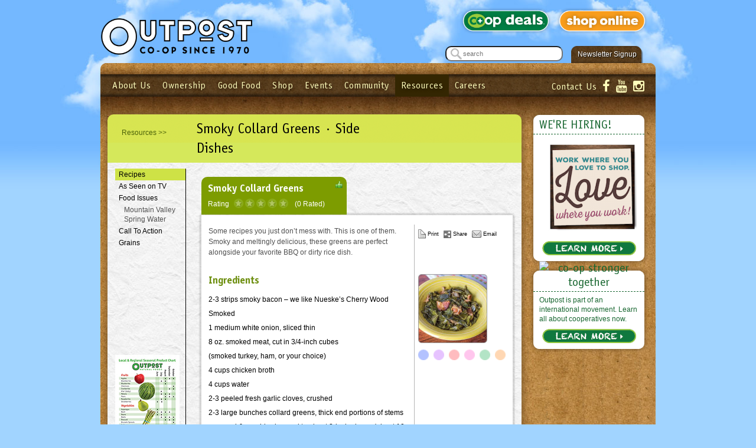

--- FILE ---
content_type: text/html; charset=utf-8
request_url: https://outpost.coop/resources/cookbook/side-dishes/recipe/540/
body_size: 12868
content:
<!DOCTYPE html>
<!--[if lt IE 7]>      <html class="no-js lt-ie9 lt-ie8 lt-ie7"> <![endif]-->
<!--[if IE 7]>         <html class="no-js lt-ie9 lt-ie8"> <![endif]-->
<!--[if IE 8]>         <html class="no-js lt-ie9"> <![endif]-->
<!--[if gt IE 8]><!--> <html class="no-js"> <!--<![endif]-->
	<head>
		<meta charset="utf-8">
		<meta http-equiv="Content-Type" content="text/html; charset=utf-8"/>
		<meta name="robots" content="index, follow" />
		<meta name="description" content="Milwaukee’s coop-owned natural food and organic grocery store, featuring quality organics, and vegetarian, vegan, gluten-free, and other specialty diet foods.">
		<meta name="keywords" content="">
		<meta name="viewport" content="width=device-width, initial-scale=1">
		<link rel="alternate" type="application/rss+xml" title="RSS" href="/good-food/blog//rss/">
		<title>Smoky Collard Greens · Side Dishes · Outpost Natural Foods</title>
		<!-- <meta name="viewport" content="width=device-width"> -->

		<link rel="shortcut icon" href="/assets/img/favicon.png" type="image/x-icon" />

		<link href="//maxcdn.bootstrapcdn.com/font-awesome/4.2.0/css/font-awesome.min.css" rel="stylesheet">
		<link rel="stylesheet" href="/assets/stylesheets/normalize.min.css">
		<link rel="stylesheet" href="/assets/stylesheets/global.stage.css?ver=004">
		<link rel="stylesheet" href="/assets/stylesheets/main.css?ver=009">
		<link rel="stylesheet" href="/assets/vendor/prettyphoto/css/prettyPhoto.css">
		<link rel="stylesheet" href="/assets/vendor/PFold/css/pfold.css">
		<script src="/assets/vendor/modernizr-2.6.2.min.js"></script>
		<script src="//ajax.googleapis.com/ajax/libs/jquery/1.9.1/jquery.min.js"></script>
        <script src="/assets/javascripts/scripts.js"></script>
		
		
		
	<!--<script src="//cdnjs.cloudflare.com/ajax/libs/modernizr/2.6.2/modernizr.min.js"></script>
	<link rel="stylesheet" type="text/css" href="//cdnjs.cloudflare.com/ajax/libs/modernizr/2.6.2/modernizr.min.js">
			
	<script src="//ajax.googleapis.com/ajax/libs/jquery/1.10.2/jquery.min.js"></script>
	<script>window.jQuery || document.write('<script src="//ajax.microsoft.com/ajax/jquery/jquery-1.10.2.min.js"><\/script>')</script>
	<script src="//netdna.bootstrapcdn.com/bootstrap/3.0.0/js/bootstrap.min.js"></script>
	-->
			</head>
<body>

    <div id="fb-root"></div>
	<script>(function(d, s, id) {
		var js, fjs = d.getElementsByTagName(s)[0];
		if (d.getElementById(id)) return;
		js = d.createElement(s); js.id = id;
		js.src = "//connect.facebook.net/en_US/all.js#xfbml=1";
		fjs.parentNode.insertBefore(js, fjs);
		}(document, 'script', 'facebook-jssdk'));
	</script>
	
	<!--start mobile menu nav-->
	<div id="mobile-menu-nav">
		<!--start mobile menu nav ul-->
        <ul>
	        <li><a href="#">Home</a></li>
            
 					<li >
						<a class=' add-drop' href='/about/'>About Us</a>
						<a href='#!' class='down' onclick='nav_open_child(4);return false;' ><i class='first-i fa fa-chevron-down switch-icon'></i></a>
						<div class='subnav-wrapper'>
							<ul class='clearfix subnav' id='nav-subnav-4'><div class="subnav-links-container"><div class="links-column"></div><div class="links-column">
 <li class="header-item">Visit & Learn</li>
 								<li >
									<a href='/about/locations/'>Locations & Hours</a>
						<div class='subnav-wrapper2' id='nav-subnav-11'>
							<ul class='clearfix subnav2'>
							</ul><!-- .subnav2 -->
						</div><!-- .subnav-wrapper2 -->
								</li>
 								<li >
									<a href='/about/policies/'>Policies</a>
						<div class='subnav-wrapper2' id='nav-subnav-21'>
							<ul class='clearfix subnav2'>
							</ul><!-- .subnav2 -->
						</div><!-- .subnav-wrapper2 -->
								</li>
 								<li >
									<a href='/about/become_a_vendor/'>Become a Vendor</a>
								</li></div><div class="links-column">
 <li class="header-item">Who we Are</li>
 								<li >
									<a href='/about/history/'>History</a>
								</li>
 								<li >
									<a href='/about/mission/'>Mission & Values</a>
						<a href='#!' class='down' onclick='nav_open_child(18); return false;'><i class='first-i fa fa-chevron-down switch-icon'></i></a>
						<div class='subnav-wrapper2' id='nav-subnav-18'>
							<ul class='clearfix subnav2'>
 								<li >
									<a href='/about/mission/high_five.php'>High Five</a>
								</li>
 								<li >
									<a href='/about/mission/dei.php'>Diversity, Equity & Inclusion</a>
								</li>
							</ul><!-- .subnav2 -->
						</div><!-- .subnav-wrapper2 -->
								</li>
 								<li >
									<a href='/about/sustainability/'>Sustainability</a>
						<a href='#!' class='down' onclick='nav_open_child(87); return false;'><i class='first-i fa fa-chevron-down switch-icon'></i></a>
						<div class='subnav-wrapper2' id='nav-subnav-87'>
							<ul class='clearfix subnav2'>
 								<li >
									<a href='/about/sustainability/plastic_reduction.php'>Plastic Reduction</a>
								</li>
 								<li >
									<a href='/about/sustainability/sustainability_report.php'>Sustainability Report</a>
								</li>
 								<li >
									<a href='/about/sustainability/solar_outpost.php'>Solar Outpost</a>
								</li>
 								<li >
									<a href='/about/sustainability/sustainability_vision.php'>Sustainability Vision</a>
								</li>
 								<li >
									<a href='/about/sustainability/evcharging.php'>Electric Car Charging</a>
								</li>
							</ul><!-- .subnav2 -->
						</div><!-- .subnav-wrapper2 -->
								</li></div><div class="links-column">
 <li class="header-item">Media Info</li>
 								<li >
									<a href='/about/pressroom/'>Pressroom</a>
						<div class='subnav-wrapper2' id='nav-subnav-104'>
							<ul class='clearfix subnav2'>
							</ul><!-- .subnav2 -->
						</div><!-- .subnav-wrapper2 -->
								</li>
 								<li >
									<a href='/about/press/'>In the News</a>
								</li></div></div>
							</ul><!-- .subnav -->
						</div><!-- .subnav-wrapper --></li>
 					<li >
						<a class=' add-drop' href='/owners/'>Ownership</a>
						<a href='#!' class='down' onclick='nav_open_child(6);return false;' ><i class='first-i fa fa-chevron-down switch-icon'></i></a>
						<div class='subnav-wrapper'>
							<ul class='clearfix subnav' id='nav-subnav-6'><div class="subnav-links-container"><div class="links-column"></div><div class="links-column">
 <li class="header-item">Own It</li>
 								<li >
									<a href='/owners/what_is_a_coop/'>What is a co-op?</a>
						<a href='#!' class='down' onclick='nav_open_child(241); return false;'><i class='first-i fa fa-chevron-down switch-icon'></i></a>
						<div class='subnav-wrapper2' id='nav-subnav-241'>
							<ul class='clearfix subnav2'>
 								<li >
									<a href='/owners/what_is_a_coop/owner_central.php'>Owner Central</a>
								</li>
 								<li >
									<a href='/owners/what_is_a_coop/international-year-of-cooperatives.php'>International Year of Cooperatives</a>
								</li>
							</ul><!-- .subnav2 -->
						</div><!-- .subnav-wrapper2 -->
								</li>
 								<li >
									<a href='/owners/join/'>Become an Owner</a>
						<a href='#!' class='down' onclick='nav_open_child(31); return false;'><i class='first-i fa fa-chevron-down switch-icon'></i></a>
						<div class='subnav-wrapper2' id='nav-subnav-31'>
							<ul class='clearfix subnav2'>
 								<li >
									<a href='/join/'>Apply Online</a>
								</li>
 								<li >
									<a href='/owners/join/in_reach.php'>In Reach</a>
								</li>
 								<li >
									<a href='/owners/join/benefits/'>Owner Benefits</a>
								</li>
							</ul><!-- .subnav2 -->
						</div><!-- .subnav-wrapper2 -->
								</li></div><div class="links-column">
 <li class="header-item">Stronger Together</li>
 								<li >
									<a href='/owners/love/'>I Own It</a>
								</li>
 								<li >
									<a href='/owners/board_corner/'>Board of Directors</a>
						<a href='#!' class='down' onclick='nav_open_child(102); return false;'><i class='first-i fa fa-chevron-down switch-icon'></i></a>
						<div class='subnav-wrapper2' id='nav-subnav-102'>
							<ul class='clearfix subnav2'>
 								<li >
									<a href='/owners/board_corner/contact_the_board.php'>Contact The Board</a>
								</li>
 								<li >
									<a href='/good-food/blog/board-beet/'>Board Beet</a>
								</li>
 								<li >
									<a href='/owners/board_corner/bylaws.php'>Outpost Bylaws</a>
								</li>
 								<li >
									<a href='/owners/board_corner/annual_report.php'>Annual Report</a>
								</li>
 								<li >
									<a href='/owners/board_corner/board_nominations.php'>Board Nominations</a>
								</li>
 								<li >
									<a href='/owners/board_corner/board_meeting_schedule.php'>Board Meeting Schedule</a>
								</li>
							</ul><!-- .subnav2 -->
						</div><!-- .subnav-wrapper2 -->
								</li></div></div>
							</ul><!-- .subnav -->
						</div><!-- .subnav-wrapper --></li>
 					<li >
						<a class=' add-drop' href='/good-food/'>Good Food</a>
						<a href='#!' class='down' onclick='nav_open_child(7);return false;' ><i class='first-i fa fa-chevron-down switch-icon'></i></a>
						<div class='subnav-wrapper'>
							<ul class='clearfix subnav' id='nav-subnav-7'><div class="subnav-links-container"><div class="links-column">
 								<li >
									<a href='/good-food/issues/issues.php'>Graze archive</a>
								</li></div><div class="links-column">
 <li class="header-item"></li>
 								<li >
									<a href='/good-food/blog/'>Board Beet</a>
						<div class='subnav-wrapper2' id='nav-subnav-35'>
							<ul class='clearfix subnav2'>
							</ul><!-- .subnav2 -->
						</div><!-- .subnav-wrapper2 -->
								</li>
 								<li >
									<a href='/good-food/good-food-archive/'>Good Food Archive</a>
								</li></div></div>
							</ul><!-- .subnav -->
						</div><!-- .subnav-wrapper --></li>
 					<li >
						<a class=' add-drop' href='/shop/'>Shop</a>
						<a href='#!' class='down' onclick='nav_open_child(5);return false;' ><i class='first-i fa fa-chevron-down switch-icon'></i></a>
						<div class='subnav-wrapper'>
							<ul class='clearfix subnav' id='nav-subnav-5'><div class="subnav-links-container"><div class="links-column"></div><div class="links-column">
 <li class="header-item">What's Fresh</li>
 								<li >
									<a href='/shop/thanksgiving.php'>Thanksgiving</a>
								</li>
 								<li >
									<a href='/shop/clean_greens.php'>Clean Greens</a>
								</li>
 								<li >
									<a href='/shop/cake-ordering/'>Cake Ordering</a>
								</li></div><div class="links-column">
 <li class="header-item">Eat at Outpost</li>
 								<li >
									<a href='/shop/menus/'>Menus</a>
								</li>
 								<li >
									<a href='/shop/seasonal_drink_specials/'>Featured Specials</a>
								</li></div><div class="links-column">
 <li class="header-item">Great Food, Great Prices</li>
 								<li >
									<a href='/shop/save/'>Save at the Co-op</a>
								</li>
 								<li >
									<a href='/shop/chicken_special.php'>Chicken Special</a>
								</li>
 								<li >
									<a href='/shop/special_and_case_orders.php'>Special Orders and Case Orders</a>
								</li>
 								<li >
									<a href='/shop/sushi.php'>Sushi</a>
								</li></div><div class="links-column">
 <li class="header-item">Shop Online</li>
 								<li >
									<a href='/shop/sales/index.php'>Sales Flyer</a>
								</li>
 								<li >
									<a href='/shop/online.php'>Curbside Pickup</a>
								</li>
 								<li >
									<a href='https://www.instacart.com/outpost-natural-foods'>Home Delivery with Instacart</a>
								</li>
 								<li >
									<a href='/shop/gift_cards.php'>Gift Cards</a>
								</li></div><div class="links-column">
 <li class="header-item">Shop Sustainably</li>
 								<li >
									<a href='/shop/bulk_department.php'>Buying in Bulk</a>
								</li>
 								<li >
									<a href='/shop/produce_department/'>Produce Department</a>
						<a href='#!' class='down' onclick='nav_open_child(1111); return false;'><i class='first-i fa fa-chevron-down switch-icon'></i></a>
						<div class='subnav-wrapper2' id='nav-subnav-1111'>
							<ul class='clearfix subnav2'>
 								<li >
									<a href='/shop/produce_department/keeping_produce_fresh.php'>Keeping Produce Fresh</a>
								</li>
							</ul><!-- .subnav2 -->
						</div><!-- .subnav-wrapper2 -->
								</li></div><div class="links-column">
 <li class="header-item">Shop community</li>
 								<li >
									<a href='/shop/business_list.php'>Business List</a>
								</li>
 								<li >
									<a href='/shop/inclusive-trade.php'>Inclusive Trade</a>
								</li></div></div>
							</ul><!-- .subnav -->
						</div><!-- .subnav-wrapper --></li>
 					<li >
						<a class=' add-drop' href='/events/'>Events</a>
						<a href='#!' class='down' onclick='nav_open_child(8);return false;' ><i class='first-i fa fa-chevron-down switch-icon'></i></a>
						<div class='subnav-wrapper'>
							<ul class='clearfix subnav' id='nav-subnav-8'><div class="subnav-links-container"><div class="links-column">
 								<li >
									<a href='/events/this_month.php'>This Month at the Co-op</a>
								</li>
 								<li >
									<a href='/events/buy-a-slice.php'>Buy a Slice</a>
								</li></div></div>
							</ul><!-- .subnav -->
						</div><!-- .subnav-wrapper --></li>
 					<li >
						<a class=' add-drop' href='/community/'>Community</a>
						<a href='#!' class='down' onclick='nav_open_child(9);return false;' ><i class='first-i fa fa-chevron-down switch-icon'></i></a>
						<div class='subnav-wrapper'>
							<ul class='clearfix subnav' id='nav-subnav-9'><div class="subnav-links-container"><div class="links-column">
 								<li >
									<a href='/community/vendor/'>Local Vendors</a>
						<div class='subnav-wrapper2' id='nav-subnav-37'>
							<ul class='clearfix subnav2'>
							</ul><!-- .subnav2 -->
						</div><!-- .subnav-wrapper2 -->
								</li>
 								<li >
									<a href='/community/bv_mural/'>Bay View Mural</a>
								</li></div><div class="links-column">
 <li class="header-item"></li>
 								<li >
									<a href='/community/giving/'>Outpost Gives Back</a>
						<div class='subnav-wrapper2' id='nav-subnav-40'>
							<ul class='clearfix subnav2'>
							</ul><!-- .subnav2 -->
						</div><!-- .subnav-wrapper2 -->
								</li>
 								<li >
									<a href='/community/buy_a_bag.php'>Buy A Bag</a>
								</li>
 								<li >
									<a href='/community/donations.php'>Donations</a>
								</li>
 								<li >
									<a href='/community/volunteer_.php'>Volunteer!</a>
								</li>
 								<li >
									<a href='/community/support-for-snap.php'>SNAP Back</a>
								</li></div></div>
							</ul><!-- .subnav -->
						</div><!-- .subnav-wrapper --></li>
 					<li  class="mobile-active">
						<a class=' add-drop' href='/resources/'>Resources</a>
						<a href='#!' class='down' onclick='nav_open_child(10);return false;' ><i class='first-i fa fa-chevron-down switch-icon'></i></a>
						<div class='subnav-wrapper'>
							<ul class='clearfix subnav' id='nav-subnav-10'><div class="subnav-links-container"><div class="links-column">
 								<li  class="mobile-subnav-active">
									<a href='/resources/cookbook/'>Recipes</a>
						<div class='subnav-wrapper2' id='nav-subnav-41'>
							<ul class='clearfix subnav2'>
							</ul><!-- .subnav2 -->
						</div><!-- .subnav-wrapper2 -->
								</li>
 								<li >
									<a href='/resources/as_seen_on_tv.php'>As Seen on TV</a>
								</li>
 								<li >
									<a href='/resources/issues/'>Food Issues</a>
						<a href='#!' class='down' onclick='nav_open_child(46); return false;'><i class='first-i fa fa-chevron-down switch-icon'></i></a>
						<div class='subnav-wrapper2' id='nav-subnav-46'>
							<ul class='clearfix subnav2'>
 								<li >
									<a href='/resources/issues/mountain-valley-spring-water.php'>Mountain Valley Spring Water</a>
								</li>
							</ul><!-- .subnav2 -->
						</div><!-- .subnav-wrapper2 -->
								</li>
 								<li >
									<a href='/resources/calltoaction.php'>Call To Action</a>
								</li></div><div class="links-column">
 <li class="header-item"></li>
 								<li >
									<a href='/resources/grains.php'>Grains</a>
								</li></div></div>
							</ul><!-- .subnav -->
						</div><!-- .subnav-wrapper --></li>
 					<li >
						<a class='' href='/careers/'>Careers</a></li>			<!--start mobile search-->
    		<div id="mobile-search">
	    		<!--start form-->
				<form action="/search/index.php">
					<span class="search-icon"><i class="fa fa-search"></i></span><input type="text" name='q' value='' placeholder="search" class='query' id='mobile-search-input' />
				</form>
				<!--end form-->
			</div>
			<!--end mobile search-->
			<!-- start social nav -->
            <nav class="social-nav">
                <ul>
					
 <li class='non-social-link'><a href='/contact-us/'>Contact Us</a></li>&nbsp; &nbsp; 
									<li class="nav-icons-fa"><a href="https://www.facebook.com/outpostnaturalfoods" target="_blank"><i class="fa fa-facebook"></i></a></li>				<li class="nav-icons-fa"><a href="https://www.youtube.com/user/outpostnaturalfoods" target="_blank"><i class="fa fa-youtube"></i></a></li>				<li class="nav-icons-fa"><a href="https://www.instagram.com/outpostnaturalfoods/" target="_blank"><i class="fa fa-instagram"></i></a></li>					<!--<li><a class="nav-icons-fb" href="https://www.facebook.com/goodharvestmarket" target="_blank"></a></li>
					<li><a class="nav-icons-twitter" href="https://twitter.com/shopgoodharvest" target="_blank"></a></li>-->
                </ul>
            </nav>
			<!-- end social nav -->
        </ul>
        <!--end mobile menu nav ul-->
    </div>
    <!--end mobile menu nav-->

		
		<!-- start sticky navigation buckets -->
		<div class="sticky-nav-bucket">
			<!-- start link 1 -->
			<div class="sticky-nav-link-one">
				<a href="/about/locations/">Locations</a>
			</div>
			<!-- end link 1 -->
			<!-- start link 2 -->
			<div class="sticky-nav-link-two">
				<a href="/shop/menus/">Cafe Menu</a>
			</div>
			<!-- end link 2 -->
			<!-- start link 3 -->
			<div class="sticky-nav-link-three">
				<a href="/shop/">Sale</a>
			</div>
			<!-- end link 3 -->
			<!-- start bottom link -->
			<!--
						<div class="bottom-sticky-area">
						</div>
			-->
		</div>
		<!-- end sticky navigation buckets -->
		


		<!-- start container div -->
    	<div id="container">
	    	<!--start header -->
    		<div id="header">
	    		<h1 id="logo"><a href="/"><img src="/assets/img/bw-logo.png" alt="Outpost"><!--<img src="/assets/img/v2/outpost-logo.png" alt="Outpost">--></a></h1>
					<!--start styling-->
					<style type="text/css">
						.autocomplete-w1 { position:absolute; top:0px; left:0px; margin:6px 0 0 6px; /* IE6 fix: */ _background:none; _margin:1px 0 0 0; }
						.autocomplete { border:1px solid #999; background:#FFF; cursor:default; text-align:left; max-height:350px; overflow:auto; margin:-6px 6px 6px -6px; /* IE6 specific: */ _height:350px;  _margin:0; _overflow-x:hidden; }
						.autocomplete .selected { background:#F0F0F0; }
						.autocomplete div { padding:2px 5px; white-space:nowrap; overflow:hidden; }
						.autocomplete strong { font-weight:normal; color:#6B8D0C; }
						#header-search{
						position: relative;
						float: right;
						}
						#header-search-input{
						height: 22px;
						background: url('/assets/img/searchIcon.png') no-repeat center left;
						background-color: white;	
						-webkit-border-radius: 10px;
						border-radius: 10px;
						-moz-background-clip: padding; -webkit-background-clip: padding-box; background-clip: padding-box;
						padding-left: 28px;
						}
					</style>
					<!--end styling-->
				<!--start mobile menu button-->
				<div id="mobile-menu-button">
					<a class="mobile-menu-link" href="#" onclick="mobileNav(this);return false;">Menu</a>
				</div>
				<!--end mobile menu button-->
					    		<!--start become owner
	    		<div id="become-an-owner"  class="header-expandable-toggle">
		    		<a href="/owners/join/"><img src="/assets/img/v2/become-an-owner.png"></a>
	    		</div>
	    		<!--end become owner-->
	    		<!--start coop deals-->
	    		<div id="coop-deals" class="header-expandable-toggle">
		    		<a href="/shop/sales/"><img src="/assets/img/coop_deals_button.png" style="height: 100%;"></a>
	    		</div>
	    		<!--end coop deals-->
	    		<!--start shop online-->
	    		<div id="shop-online" class="header-expandable-toggle">
					<a href="/shop/"><img src="/assets/img/shop_online_button.png" style="height: 100%;"></a>
	    		</div>
	    		<!--end shop online-->
	    		<!--start newsletter tab-->
	    		<div id="newsletter_tab" onclick="openNewsletterSignup()">Newsletter Signup
	    		</div>
	    		<!--end newsletter tab-->
	    		<!--start header search-->
	    		<div id="header-search">
		    		<!--start form-->
					<form action="/search/index.php">
						<input type="text" name='q' value='' placeholder="search" class='query' id='header-search-input' />
					</form>
					<!--end form-->
				</div>
				<!--end header search-->
    		</div>
			<!--end header -->
			<!--start styling-->
    		<style>
				#header-expandable-wrap{
					/*min-height: 10px;*/
					margin: auto;
					width: 940px;
					background-image: url('/assets/img/v2/bg-cardboard.jpg');
					/*display: none;*/
					/*padding: 10px 0;*/
					overflow: auto;
					padding-top: 1px;
    				margin-top: -1px;
				}
			</style>
			<!--end styling-->
			<!--start header wrap-->
    		<div id="header-expandable-wrap" >
    			<div id="newletter_signup">
	    			
    				<div class="content">
					<img class="close" src="/assets/img/icon_close.png" alt="x" onclick="closeNewsletterSignup()" />
						<div class="user_protection">
							The above information will be used only by Outpost Natural Foods for the express purpose of sending an e-newsletter. Outpost shopper information is never shared with other organizations or businesses.
						</div>

						<form method="post" onsubmit="submit_api_form('join_form_mobile'); return false;" name="join_form_mobile" id="join_form_mobile">
							<p class="start-message">See what’s happening at your local co-op - Sign up for the Outpost Newsletter!</p>
							<input class="email required_field" type="text" name="email" id="email" placeholder="email">
							<input class="zip" type="text" name="ZIP" id="zip" placeholder="zip">
							<button class="submit esignup-submit">Submit <i class="fa fa-arrow-right" aria-hidden="true"></i></button>
							<div class="esignup-message"></div>
						</form>

						<!--<form id="subscription_form">
							<h5>Sign up for the Outpost Newsletter and receive special offers!</h5>
							<label for="email">E-mail</label>
							<input type="text" name="email" class="email" value="" />
							<label for="zip">Zip Code</label>
							<input type="text" name="zip" class="zip" value="" />
							<button class="submit" onclick="return send_subscribe_ajax()">Submit</button>
						</form>-->
						<div style="clear:both"></div>
    				</div>


	    							</div>
				<!-- end newsletter_signup -->
				<!-- start login -->
				<div id="login">
					<!-- start content -->
					<div class="content">
											<!-- start login form container-->
						<div id="login_form">
							<h5>Login</h5>
							<!-- start actual form -->
							<form>
								<label for="email">Email</label>
								<input type="text" name="email" class="email" value="" />
								<label for="pw">Password</label>
								<input type="password" name="pw" class="pw" value="" />
								<button class="submit" onclick="return send_login_ajax()">Login</button>
										<!-- <input class="checkbox" type="checkbox" name="remember" /><label class="remember">Remember me</label> -->
								<span>Not a user yet? <a href="/connect/online-community/sign-up.php">Sign up Now</a> 
								&nbsp;|&nbsp; Forget your password? <a href="/connect/online-community/pw_recover.php">Click here</a></span>
							</form>	
							<!-- end actual form -->
						</div>
						<!-- end login_form -->
						<img class="close" src="/assets/img/icon_close.png" onclick="closeLogin()" alt="x" />	
									</div>
					<!-- end login form container-->
				</div>
				<!-- end login -->
    		</div>
    		<!--end header wrap-->
			
			<!--start main navigation -->
<!--     		<div id="navigation" class="alt-nav"> -->
				
				<div id="navigation" class="alt-nav">
					
				<!--start main nav ul-->
	    		<ul id="main_nav">
				
 <li class="main about-us-nav"><a href='/about/'>About Us</a><ul ><div class="subnav-links-container"><div class="links-column"></div><div class="links-column">
 <li class="header-item">Visit & Learn</li>
 <li class="sub"><a href='/about/locations/'>Locations & Hours</a></li>
 <li class="sub"><a href='/about/policies/'>Policies</a></li>
 <li class="sub"><a href='/about/become_a_vendor/'>Become a Vendor</a></li></div><div class="links-column">
 <li class="header-item">Who we Are</li>
 <li class="sub"><a href='/about/history/'>History</a></li>
 <li class="sub"><a href='/about/mission/'>Mission & Values</a></li>
 <li class="sub"><a href='/about/sustainability/'>Sustainability</a></li></div><div class="links-column">
 <li class="header-item">Media Info</li>
 <li class="sub"><a href='/about/pressroom/'>Pressroom</a></li>
 <li class="sub"><a href='/about/press/'>In the News</a></li></div></div>							<!-- start sub nav side content -->
							<!-- start if this is not the events area show regular side nav container-->
															<div class="sub-nav-side-container">
																		<!--start if this is the about us page -->
										<h3>Our Mission</h3>
	<p>Outpost Natural Foods exists so that our owners have a healthy, diverse, and sustainable community. We will accomplish this while maintaining the long-term strength of the cooperative.</p>
																												<!--start if this is the ownership page -->
																		<!--end if this is the ownership page -->
									<!--start if this is the community page -->
																		<!--end if this is the community page -->
									<!--start if this is the resources page -->
																		<!--end if this is the resources page -->
									<!--end if this is the ownership, community or resources page -->
									<!--start if this is the shop page -->
																		<!--end if this is the shop page -->
								</div>
								<!-- end sub nav side content -->
														<!-- end if this is not the events area show regular side nav container-->
							<!-- start if this is the events page -->
														<!-- end if this is the events page -->
							</ul></li>
 <li class="main ownership-nav"><a href='/owners/'>Ownership</a><ul ><div class="subnav-links-container"><div class="links-column"></div><div class="links-column">
 <li class="header-item">Own It</li>
 <li class="sub"><a href='/owners/what_is_a_coop/'>What is a co-op?</a></li>
 <li class="sub"><a href='/owners/join/'>Become an Owner</a></li></div><div class="links-column">
 <li class="header-item">Stronger Together</li>
 <li class="sub"><a href='/owners/love/'>I Own It</a></li>
 <li class="sub"><a href='/owners/board_corner/'>Board of Directors</a></li></div></div>							<!-- start sub nav side content -->
							<!-- start if this is not the events area show regular side nav container-->
															<div class="sub-nav-side-container">
																		<!--start if this is the about us page -->
																		<!--start if this is the ownership page -->
																											<!--end if this is the ownership page -->
									<!--start if this is the community page -->
																		<!--end if this is the community page -->
									<!--start if this is the resources page -->
																		<!--end if this is the resources page -->
									<!--end if this is the ownership, community or resources page -->
									<!--start if this is the shop page -->
																		<!--end if this is the shop page -->
								</div>
								<!-- end sub nav side content -->
														<!-- end if this is not the events area show regular side nav container-->
							<!-- start if this is the events page -->
														<!-- end if this is the events page -->
							</ul></li>
 <li class="main good-food-nav"><a href='/good-food/'>Good Food</a><ul ><div class="subnav-links-container"><div class="links-column">
 <li class="sub"><a href='/good-food/issues/issues.php'>Graze archive</a></li></div><div class="links-column">
 <li class="header-item"></li>
 <li class="sub"><a href='/good-food/blog/'>Board Beet</a></li>
 <li class="sub"><a href='/good-food/good-food-archive/'>Good Food Archive</a></li></div></div>							<!-- start sub nav side content -->
							<!-- start if this is not the events area show regular side nav container-->
															<div class="sub-nav-side-container">
																		<!--start if this is the about us page -->
																		<!--start if this is the ownership page -->
																		<!--end if this is the ownership page -->
									<!--start if this is the community page -->
																		<!--end if this is the community page -->
									<!--start if this is the resources page -->
																		<!--end if this is the resources page -->
									<!--end if this is the ownership, community or resources page -->
									<!--start if this is the shop page -->
																		<!--end if this is the shop page -->
								</div>
								<!-- end sub nav side content -->
														<!-- end if this is not the events area show regular side nav container-->
							<!-- start if this is the events page -->
														<!-- end if this is the events page -->
							</ul></li>
 <li class="main shop-nav"><a href='/shop/'>Shop</a><ul ><div class="subnav-links-container"><div class="links-column"></div><div class="links-column">
 <li class="header-item">What's Fresh</li>
 <li class="sub"><a href='/shop/thanksgiving.php'>Thanksgiving</a></li>
 <li class="sub"><a href='/shop/clean_greens.php'>Clean Greens</a></li>
 <li class="sub"><a href='/shop/cake-ordering/'>Cake Ordering</a></li></div><div class="links-column">
 <li class="header-item">Eat at Outpost</li>
 <li class="sub"><a href='/shop/menus/'>Menus</a></li>
 <li class="sub"><a href='/shop/seasonal_drink_specials/'>Featured Specials</a></li></div><div class="links-column">
 <li class="header-item">Great Food, Great Prices</li>
 <li class="sub"><a href='/shop/save/'>Save at the Co-op</a></li>
 <li class="sub"><a href='/shop/chicken_special.php'>Chicken Special</a></li>
 <li class="sub"><a href='/shop/special_and_case_orders.php'>Special Orders and Case Orders</a></li>
 <li class="sub"><a href='/shop/sushi.php'>Sushi</a></li></div><div class="links-column">
 <li class="header-item">Shop Online</li>
 <li class="sub"><a href='/shop/sales/index.php'>Sales Flyer</a></li>
 <li class="sub"><a href='/shop/online.php'>Curbside Pickup</a></li>
 <li class="sub"><a href='https://www.instacart.com/outpost-natural-foods'>Home Delivery with Instacart</a></li>
 <li class="sub"><a href='/shop/gift_cards.php'>Gift Cards</a></li></div><div class="links-column">
 <li class="header-item">Shop Sustainably</li>
 <li class="sub"><a href='/shop/bulk_department.php'>Buying in Bulk</a></li>
 <li class="sub"><a href='/shop/produce_department/'>Produce Department</a></li></div><div class="links-column">
 <li class="header-item">Shop community</li>
 <li class="sub"><a href='/shop/business_list.php'>Business List</a></li>
 <li class="sub"><a href='/shop/inclusive-trade.php'>Inclusive Trade</a></li></div></div>							<!-- start sub nav side content -->
							<!-- start if this is not the events area show regular side nav container-->
															<div class="sub-nav-side-container">
																		<!--start if this is the about us page -->
																		<!--start if this is the ownership page -->
																		<!--end if this is the ownership page -->
									<!--start if this is the community page -->
																		<!--end if this is the community page -->
									<!--start if this is the resources page -->
																		<!--end if this is the resources page -->
									<!--end if this is the ownership, community or resources page -->
									<!--start if this is the shop page -->
																		<!--end if this is the shop page -->
								</div>
								<!-- end sub nav side content -->
														<!-- end if this is not the events area show regular side nav container-->
							<!-- start if this is the events page -->
														<!-- end if this is the events page -->
							</ul></li>
 <li class="main events-nav"><a href='/events/'>Events</a><ul ><div class="subnav-links-container"><div class="links-column">
 <li class="sub"><a href='/events/this_month.php'>This Month at the Co-op</a></li>
 <li class="sub"><a href='/events/buy-a-slice.php'>Buy a Slice</a></li></div></div>							<!-- start sub nav side content -->
							<!-- start if this is not the events area show regular side nav container-->
														<!-- end if this is not the events area show regular side nav container-->
							<!-- start if this is the events page -->
															<!-- start events menu container -->
								<div class="events-menu-container">
									<p class="white-upper" style="float: left; width: 50%;">Upcoming...</p>
									<a style="float: right; font-size: 11px; width: 50%; box-sizing: border-box; float: right; text-align: right;" href="/events/"><p class="white-upper">View all Events</p></a>
									<!--database call for events calendar -->
																		<!-- start calendar event container -->
									<div class="ind-cal-event-container">
										<!-- start calendar date left -->
										<div class="menu-cal-date-left cat_7">
											<p>15<br>
											Nov<br>
											2025</p>
										</div>
										<!-- end calendar date left -->
										<!-- start calendar text right -->
										<div class="menu-cal-text-right">
											<h3>Alive and Vibrant</h3>
											<p>11:00 am - 1:00 pm <br>Milwaukee</p>
										</div>
										<!-- end calendar text right -->
									</div>
									<!-- end calendar event container -->
																</div>
								<!-- end events menu container -->
														<!-- end if this is the events page -->
							</ul></li>
 <li class="main community-nav"><a href='/community/'>Community</a><ul ><div class="subnav-links-container"><div class="links-column">
 <li class="sub"><a href='/community/vendor/'>Local Vendors</a></li>
 <li class="sub"><a href='/community/bv_mural/'>Bay View Mural</a></li></div><div class="links-column">
 <li class="header-item"></li>
 <li class="sub"><a href='/community/giving/'>Outpost Gives Back</a></li>
 <li class="sub"><a href='/community/buy_a_bag.php'>Buy A Bag</a></li>
 <li class="sub"><a href='/community/donations.php'>Donations</a></li>
 <li class="sub"><a href='/community/volunteer_.php'>Volunteer!</a></li>
 <li class="sub"><a href='/community/support-for-snap.php'>SNAP Back</a></li></div></div>							<!-- start sub nav side content -->
							<!-- start if this is not the events area show regular side nav container-->
															<div class="sub-nav-side-container">
																		<!--start if this is the about us page -->
																		<!--start if this is the ownership page -->
																		<!--end if this is the ownership page -->
									<!--start if this is the community page -->
									
						
						
						
<!--start cork board cutout div -->
<div class="corkboard-cutout">
	<!--start text left-->
	<div class="corkboard-text-left">
			<a href="/community/partners/"><h2>Welcome to our Neighborhood</h2></a>
			<a href="/community/partners/" class="small-black-button"><img src="/assets/img/details-button.png"></a>
	</div>
	<!--end text left-->
	<!--start cutout image right container-->
	<div class="corkboard-right-img">
		<!--start cut out image -->
		<div class="nav-right-cutout-img">
				<img src="/content/buckets/91/buckets_91_community_image.png">
		</div>
		<!--end cut out image -->
	</div>
	<!--end cutout image right container-->
</div>
<!--end cork board cutout div -->

																												<!--end if this is the community page -->
									<!--start if this is the resources page -->
																		<!--end if this is the resources page -->
									<!--end if this is the ownership, community or resources page -->
									<!--start if this is the shop page -->
																		<!--end if this is the shop page -->
								</div>
								<!-- end sub nav side content -->
														<!-- end if this is not the events area show regular side nav container-->
							<!-- start if this is the events page -->
														<!-- end if this is the events page -->
							</ul></li>
 <li class="main active resources-nav"><a href='/resources/'>Resources</a><ul ><div class="subnav-links-container"><div class="links-column">
 <li class="sub"><a href='/resources/cookbook/'>Recipes</a></li>
 <li class="sub"><a href='/resources/as_seen_on_tv.php'>As Seen on TV</a></li>
 <li class="sub"><a href='/resources/issues/'>Food Issues</a></li>
 <li class="sub"><a href='/resources/calltoaction.php'>Call To Action</a></li></div><div class="links-column">
 <li class="header-item"></li>
 <li class="sub"><a href='/resources/grains.php'>Grains</a></li></div></div>							<!-- start sub nav side content -->
							<!-- start if this is not the events area show regular side nav container-->
															<div class="sub-nav-side-container">
																		<!--start if this is the about us page -->
																		<!--start if this is the ownership page -->
																		<!--end if this is the ownership page -->
									<!--start if this is the community page -->
																		<!--end if this is the community page -->
									<!--start if this is the resources page -->
									
						
						
						
<!--start cork board cutout div -->
<div class="corkboard-cutout">
	<!--start text left-->
	<div class="corkboard-text-left">
			<a href="/resources/"><h2>Food Issues & Action</h2></a>
			<a href="/resources/" class="small-black-button"><img src="/assets/img/details-button.png"></a>
	</div>
	<!--end text left-->
	<!--start cutout image right container-->
	<div class="corkboard-right-img">
		<!--start cut out image -->
		<div class="nav-right-cutout-img">
				<img src="/content/buckets/92/buckets_92_resources_image.png">
		</div>
		<!--end cut out image -->
	</div>
	<!--end cutout image right container-->
</div>
<!--end cork board cutout div -->

																												<!--end if this is the resources page -->
									<!--end if this is the ownership, community or resources page -->
									<!--start if this is the shop page -->
																		<!--end if this is the shop page -->
								</div>
								<!-- end sub nav side content -->
														<!-- end if this is not the events area show regular side nav container-->
							<!-- start if this is the events page -->
														<!-- end if this is the events page -->
							</ul></li>
 <li class="main careers-nav"><a href='/careers/'>Careers</a></li>				</ul>
				<!--end main nav ul-->
				<!-- start social nav -->
                <nav class="social-nav">
                    <ul>
						
 <li class='social-link-li-normal'><a class='social-link-normal' href='/contact-us/'>Contact Us</a></li>&nbsp; &nbsp; 
										<li class="nav-icons-fa"><a href="https://www.facebook.com/outpostnaturalfoods" target="_blank"><i class="fa fa-facebook"></i></a></li>				<li class="nav-icons-fa"><a href="https://www.youtube.com/user/outpostnaturalfoods" target="_blank"><i class="fa fa-youtube"></i></a></li>				<li class="nav-icons-fa"><a href="https://www.instagram.com/outpostnaturalfoods/" target="_blank"><i class="fa fa-instagram"></i></a></li>						<!--<li><a class="nav-icons-fb" href="https://www.facebook.com/goodharvestmarket" target="_blank"></a></li>
						<li><a class="nav-icons-twitter" href="https://twitter.com/shopgoodharvest" target="_blank"></a></li>-->
                    </ul>
                </nav>
				<!-- end social nav -->
    		</div>
    		<!--end main navigation -->
    		<!--start content container-->
    		<div id="contentContainer">
	    		<!--start main content-->
    			<div id="mainContent" class="clearfix">
					<!--if this is not the homepage hide the background images for these divs -->
	    				    				<style>
		    				@media screen and (max-width: 480px) {
			    				#contentContainer{
				    				background-image: none;
			    				}
			    				#mainContent{
				    				background-image: none;
			    				}
			    				
			    				#header-expandable-wrap{
				    				background-image: none;
			    				}
			    				
			    				#foreground-grass{
				    				display: none;
			    				}
			    				
			    				#background-grass{
									background: #060402 url(/assets/img/v2/bg-grass-footer.jpg) repeat-x;
									top: 0;
								}
			    			}
		    			</style>
	    													
						<div id="outer_page_wrap">
							<div id="page_wrap">
								<div id="inner_page_wrap">
									<div id="page_header" class="clearfix right">
																				<a class="section" href="/resources/">Resources >></a>																		
										<h1>Smoky Collard Greens · Side Dishes</h1>				
									</div><!-- end page_header -->
									<div id="page_bg">
										<div id="page" >
																						<div id="nav_col">
												<ul id="secondary_nav">

										
					<li class="normal"><a href='/resources/cookbook/'  class="active">Recipes</a><ul></ul></li>
					<li class="normal"><a href='/resources/as_seen_on_tv.php' >As Seen on TV</a></li>
					<li class="normal"><a href='/resources/issues/' >Food Issues</a><ul>
 <li><a href='/resources/issues/mountain-valley-spring-water.php' >Mountain Valley Spring Water</a></li></ul></li>
					<li class="normal"><a href='/resources/calltoaction.php' >Call To Action</a></li>
					<li class="normal"><a href='/resources/grains.php' >Grains</a></li>												</ul><!-- end secondary_nav -->
						
					<a href="https://www.outpost.coop/userimages/files/J2595%20Seasonal%20Produce%20Chart%20Reduced.pdf" style="display:block;">						<img style="max-width:120px;" src="/content/buckets/86/buckets_86_uploader.jpg" alt="" />
						</a>
																							</div><!-- end nav_col -->
																						<div id="content_col" >
		
	
	<!-- Begin indexable area-->
	<!--spider-->




<script language="JavaScript" type="text/JavaScript">
<!--
function openWindow(theURL,winName,features) { //v2.0
  window.open(theURL,winName,features);
}
//-->
</script>

<script type="text/javascript">
    if (typeof jQuery === 'undefined') {
        document.write(unescape("%3Cscript src='http://ajax.googleapis.com/ajax/libs/jquery/1.4.2/jquery.min.js' type='text/javascript'%3E%3C/script%3E"));
    }
</script>
<script src="/assets/js/ui.stars-2.1/jquery.rating.js" type="text/javascript" language="javascript"></script>
<link href="/assets/js/ui.stars-2.1/jquery.rating.css" type="text/css" rel="stylesheet"/>
<script type="text/javascript" src="/assets/js/fancybox-1.3.1/fancybox/jquery.mousewheel-3.0.2.pack.js"></script>
<script type="text/javascript" src="/assets/js/fancybox-1.3.1/fancybox/jquery.fancybox-1.3.1.js"></script>
<link rel="stylesheet" type="text/css" href="/assets/js/fancybox-1.3.1/fancybox/jquery.fancybox-1.3.1.css" media="screen" />
<script type="text/javascript">
	jQuery(document).ready(function() {
		jQuery("a[rel=fancybox]").fancybox({
			'titleShow'	:	false
		});
	});
	function addRecipe(recipe_id,user_id) {
		jQuery.ajax({
			type:	'POST',
			url:	'/assets/includes/users/addRecipe.php',
			data:	'ajax=1&recipe_id='+recipe_id+'&user_id='+user_id,
			success: function(msg){
				//var text = msg;
		/*
		if (msg=='1') {
					var text = 'Recipe added!');
				}
*/
				
				$.fancybox(
					'<h2>Recipe added!</h2>',
					{
			        	'autoDimensions'	: false,
						'width'         	: 200,
						'height'        	: 'auto',
						'transitionIn'		: 'none',
						'transitionOut'		: 'none'
					}
				);
			}
		});
		return false;		
	}
</script>
<form>
<div class="recipe_tab">
	<a href="/resources/cookbook/source/staff-favorite/"><img class="source" src="/assets/img/icon-thumbs_up.png" title="Staff Favorite" alt="" /></a>
	<span class="title">Smoky Collard Greens</span>
	<div style="clear:both"></div>
	<form id="recipe_rating">
		<span>Rating</span>
		    <a rel="fancybox" href="/assets/includes/users/login_lightbox.php"><input class="auto-submit-star" type="radio" name="rating" value="1" disabled="disabled" /></a>
	    <a rel="fancybox" href="/assets/includes/users/login_lightbox.php"><input class="auto-submit-star" type="radio" name="rating" value="2" disabled="disabled" /></a>
	    <a rel="fancybox" href="/assets/includes/users/login_lightbox.php"><input class="auto-submit-star" type="radio" name="rating" value="3" disabled="disabled" /></a>
	    <a rel="fancybox" href="/assets/includes/users/login_lightbox.php"><input class="auto-submit-star" type="radio" name="rating" value="4" disabled="disabled" /></a>
	    <a rel="fancybox" href="/assets/includes/users/login_lightbox.php"><input class="auto-submit-star" type="radio" name="rating" value="5" disabled="disabled" /></a>
		<span>(0 Rated)</span>	</form>
	<script>
		jQuery(function(){
			 jQuery('.auto-submit-star').rating({
				callback: function(value, link){
					// 'this' is the hidden form element holding the current value
					// 'value' is the value selected
					// 'element' points to the link element that received the click.
					//alert("The value selected was '" + value + "'\n\nWith this callback function I can automatically submit the form with this code:\nthis.form.submit();");
					
					var recipe_id = 540;
					var user_id = 'NULL';
					
					jQuery.ajax({
						type:	'POST',
						url:	'/assets/includes/users/rateRecipe.php',
						data:	'ajax=1&recipe_id='+recipe_id+'&user_id='+user_id+'&rating='+value,
						success: function(msg){
							$.fancybox(
								'<h2>Thanks for rating!</h2>',
								{
						        	'autoDimensions'	: false,
									'width'         	: 250,
									'height'        	: 'auto',
									'transitionIn'		: 'none',
									'transitionOut'		: 'none'
								}
							);
						}
					});
					return false;
					
					// To submit the form automatically:
					//this.form.submit();
					
					// To submit the form via ajax:
					//$(this.form).ajaxSubmit();
				}
			 });
		});
	</script>	
</div>
<div id="recipe_card_wrap_top">
	<div id="recipe_card_wrap_bot">
		<div id="recipe_card_wrap">
			<div id="recipe_card_columns">
				<div id="description">
										Some recipes you just don&rsquo;t mess with. This is one of them. Smoky and meltingly delicious, these greens are perfect alongside your favorite BBQ or dirty rice dish.

&nbsp;<br />
					<strong></strong><br />
					<h3>Ingredients</h3>
					<span class="offset"><p>2-3 strips smoky bacon &ndash; we like Nueske&rsquo;s Cherry Wood Smoked<br />
1 medium white onion, sliced thin<br />
8 oz. smoked meat, cut in 3/4-inch cubes<br />
(smoked turkey, ham, or your choice)<br />
4 cups chicken broth<br />
4 cups water<br />
2-3 peeled fresh garlic cloves, crushed<br />
2-3 large bunches collard greens, thick end portions of stems removed &amp; roughly chopped to about 2-inch pieces (about 10 cups)<br />
1&frasl;3 cup apple cider vinegar<br />
Salt &amp; freshly ground black pepper to taste<br />
Chopped tomatoes &amp; hot sauce for garnish</p></span>
				</div><!-- end description -->
				<div id="recipe_info">	
					<a class="tools" style="background-image: url(/assets/img/icon-print.png)" href="#" onclick="window.print();return false;">Print</a>	
					<a class="addthis_button tools" style="background-image: url(/assets/img/icon-share.png)" href="http://www.addthis.com/bookmark.php">Share</a>
					
					<a class="tools" data-share-link="/resources/cookbook/side-dishes/recipe/540/" style="background-image: url(/assets/img/icon-mail.png);padding-left:19px">Email</a>
					
					

					
						
					<div style="clear:both"></div>
					<script type="text/javascript" src="http://s7.addthis.com/js/250/addthis_widget.js#username=xa-4bbd14b213751852"></script>		
					<script src="http://connect.facebook.net/en_US/all.js#xfbml=1"></script><fb:like href="outpost.coop/resources/cookbook/side-dishes/recipe/540/" layout="box_count" show_faces="false" width="450"></fb:like>
					<div style="clear:both"></div>
					<br />
					<div class="image_wrap"><img src="/content/recipes/recipes_540_recipe_image.jpg" alt="Smoky Collard Greens" /><img class="overlay" src="/assets/img/recipes-overlay_ffffff.png" alt="" /></div>					
					
					<ul id="diet">
						<li>
							<img class="icon" src="/assets/img/icon-recipe_df.png" />
							<span style="background: url(/assets/img/recipe-tooltip_1.png) no-repeat;">I'm a dairy free recipe!</span>
						</li>
								<li>
							<img class="icon" src="/assets/img/icon-recipe_gf.png" />
							<span style="background: url(/assets/img/recipe-tooltip_2.png) no-repeat;">I'm a gluten-free recipe!</span>
						</li>
								<li>
							<img class="icon" src="/assets/img/icon-recipe_hh.png" />
							<span style="background: url(/assets/img/recipe-tooltip_3.png) no-repeat;">I'm a heart healthy recipe!</span>
						</li>
								<li>
							<img class="icon" src="/assets/img/icon-recipe_ls.png" />
							<span style="background: url(/assets/img/recipe-tooltip_4.png) no-repeat;">I'm a low sodium recipe!</span>
						</li>
								<li>
							<img class="icon" src="/assets/img/icon-recipe_vg.png" />
							<span style="background: url(/assets/img/recipe-tooltip_5.png) no-repeat;">I'm a vegan recipe!</span>
						</li>
								<li style="margin-right:0">
							<img class="icon" src="/assets/img/icon-recipe_v.png" />
							<span style="background: url(/assets/img/recipe-tooltip_6.png) no-repeat;">I'm a vegetarian recipe!</span>
						</li>
				
					</ul>		
				</div><!-- end recipe_info -->
				<div style="clear:both"></div>
			</div><!-- end recipe_card_columns -->			
			<div id="directions">
				<h3>Directions</h3>
				<p>1. Heat a large stock pot or deep pan over medium heat and brown bacon. Remove when crispy and reserve, leaving drippings in pot.<br />
2. Saut&eacute; onion in drippings until soft.<br />
3. Add smoked meat and stir briefly about 1 minute. Then add broth, water, and garlic. Cover and simmer for 25 minutes.<br />
4. Add collard greens, cider vinegar, salt, and pepper. Simmer gently, uncovered for 1 hour or until greens reach desired tenderness. Stir occasionally; add additional water or broth sparingly if needed.<br />
5. Serve topped with freshly chopped tomatoes and crumbled reserved bacon. For a spicy kick, top with your favorite hot sauce.</p>			</div><!-- end directions -->
		</div><!-- end recipe_card_wrap -->
	</div><!-- end recipe_card_wrap_bot -->
</div><!-- end recipe_card_wrap_top -->
	

												</div><!-- end content_col -->
											
											<!--/spider-->
											
											<div style="clear:both"></div>	
										</div><!-- end page -->
									</div><!-- end page_bg -->
								</div><!-- end inner_page_wrap -->
							</div><!-- end page_wrap -->						
						</div><!-- end outer_page_wrap -->
						<div id="bucket_col">						
						
						<div class="bkt_wrap white">
							<div class="bkt_inner_wrap">
								<div class="bkt">
									<h6>WE'RE HIRING!</h6>
									<div style="clear:both"></div>
									<div>
										<img style="max-width:162px;margin:5px 0;border:3px solid white;" align="right" src="/content/buckets/79/buckets_79_uploader.png" alt="" />																				<div style="clear:both"></div>
										<a href="https://www.outpost.coop/careers/" class="button"></a>
									</div>
								</div>
							</div>
						</div><!-- end bkt_wrap -->


							<div class="bkt_wrap white">
								<div class="bkt_inner_wrap">
									<div class="bkt">
																				<h6 style="text-align:center;margin-top:-26px;"><img src="/userimages/bucket_images/co-op_stronger_together.png" alt="co-op stronger together" /></h6>
										<div style="clear:both"></div>
										<div>Outpost is part of an international movement. Learn all about cooperatives now.
										<div style="clear:both"></div>
										<a href="https://www.grocery.coop/why-co-ops/" class="button" target="_blank"></a></div>
									</div>
								</div>
							</div><!-- end bkt_wrap -->

																

									
						</div><!-- end bucket_col -->
		

</div>
</div>
    		
    		<!-- start grass background that layers over bottom of content -->
    		<div id="foreground-grass">
    		
    			<!-- start background with bulbs/lettuce --> 
    			<div id="foreground-bulbs">
		    		
		    		<!-- start first footer section -->
		    		<div class="footer">
		    		<div class="location-list" style="text-align: center;">
		    									<h2>Our Locations</h2>
							
							<ul class="footer-locations2 clearfix">
								<!-- ALSO ON home -->
								<!-- ALSO ON home -->
								<!-- ALSO ON home -->
								<!-- ALSO ON home -->
								<li>
									<h3>Mequon</h3>
									7590 W. Mequon Road<br>
									Mequon, WI 53092<br>
									Phone (262) 242-0426<br>
									Fax (262) 242-0428<br />
								</li>
								<li>
									<h3>Milwaukee</h3>
									100 E. Capitol Drive<br>
									Milwaukee, WI 53212<br>
									Phone (414) 961-2597<br>
									Fax (414) 431-0097<br>
								</li>
								<li>
									<h3>Wauwatosa</h3>
									7000 W. State Street<br>
									Wauwatosa, WI 53213<br>
									Phone (414) 778-2012<br>
									Fax (414) 778-2063<br>
								</li>
								<li>
									<h3>Bay View</h3>
									2826 S. Kinnickinnic Ave.<br>
									Milwaukee, WI 53207<br>
									Phone (414) 755-3202<br>
									Fax (414) 755-3208<br>
								</li>
							</ul>
							
		    		</div>
		    		</div>
		    		<!-- end first footer section -->
		    						
    			</div>
    			<!-- end background with bulbs/lettuce --> 
    					
	    	</div>
	    	<!-- end grass background that layers over bottom of content -->
    		
    		<!-- start grass background behind content -->
    		<div id="background-grass">
	    		
	    		<!-- start the actual footer content, so many layers!! -->
					<div class="footer">
						
						<!-- start cardboard footer section -->
						<div id="central-offices"><p><b>Central Offices</b> — 3200 S. 3rd St. Milwaukee, WI 53207 — Phone (414) 431-3377 — Fax (414) 431-4522</p></div>						
						
						<ul id="footer_nav">
						
 <li><a href='/careers/'>Careers</a></li>
 <li><a href='/contact-us/'>Contact Us</a></li>
 <li><a href='/about/locations/'>Locations & Hours</a></li>
 <li><a href='/events/'>Events</a></li>
 <li><a href='/shop/menus/'>Menus</a></li>
 <li><a href='/shop/catering/'>Catering</a></li>
 <li><a href='/good-food/'>Graze</a></li>
 <li><a href='/owners/join/'>Join</a></li>												</ul>
					
						<p id="credit"><a target="_blank" href="http://www.bytestudios.com">Milwaukee Web Design by Byte Studios</a></p>
					
					</div>
					<!-- end the actual footer content -->

	    		
    		</div>
    	
    	</div>


        <script src="/assets/vendor/PFold/js/jquery.pfold.js"></script>
        <script src="/assets/vendor/prettyphoto/js/jquery.prettyPhoto.js"></script>
        <script src="/assets/vendor/idTabs.min.js"></script>
        <script type="text/javascript" src="/assets/javascripts/main.js?v=0"></script>
        <script type="text/javascript" src="/assets/javascripts/scripts.js"></script>
        
        <script type="text/javascript" charset="utf-8">
			$(document).ready(function(){
				$("a[rel^='prettyPhoto']").prettyPhoto();
			});
			
		</script>
		
		<script type="text/javascript">
			$(function() {

				var $container = $( '#uc-container' ),
					pfold = $( '#uc-container' ).pfold({
						easing : 'ease-in-out',
						folds : 2,
						folddirection : ['left','bottom','right']
					});

				$( '.clickme' ).on( 'click', function() {

					pfold.unfold();

				} ).end().find( 'span.close' ).on( 'click', function() {

					pfold.fold();

				} );
				
			});
		</script>
		
	<script>
	/*
	var locationID = 0;
	$('#maplabel-'+locationID).addClass('selected');
	$('#maplabel-thumb-'+locationID).addClass('selected'); 
	*/
	</script>
	
	<script type="text/javascript" src="/assets/javascripts/jquery.autocomplete.js" ></script>
		<!-- Search Autocomplete -->
		<script type="text/javascript">
		//Search Autocomplete Functionality
		     jQuery(function(){
		     	 jQuery('#header-search-input').autocomplete({ 
				    serviceUrl: '/search/autocomplete.php',
				    minChars: 3, 
				    maxHeight: 400,
				    width: 300,
				    zIndex: 9999,
				    deferRequestBy: 40,
				    params: { ajax:'Yes' },
				    noCache: false,
				    onSelect: function(item){ 
				    	window.location = item.data;
			    	},
				  });
		     })
		     
		</script>

				
		<!--
		<script type="text/javascript">
		
		  var _gaq = _gaq || [];
		  _gaq.push(['_setAccount', 'UA-17123720-1']);
		  _gaq.push(['_trackPageview']);
		
		  (function() {
		    var ga = document.createElement('script'); ga.type = 'text/javascript'; ga.async = true;
		    ga.src = ('https:' == document.location.protocol ? 'https://ssl' : 'http://www') + '.google-analytics.com/ga.js';
		    var s = document.getElementsByTagName('script')[0]; s.parentNode.insertBefore(ga, s);
		  })();
		
		</script>
		-->
		<!--
		<script type="text/javascript">
		    /* * * CONFIGURATION VARIABLES * * */
		    var disqus_shortname = 'outpostcoop';
		   
		    /* * * DON'T EDIT BELOW THIS LINE * * */
		    (function () {
		        var s = document.createElement('script'); s.async = true;
		        s.type = 'text/javascript';
		        s.src = '//' + disqus_shortname + '.disqus.com/count.js';
		        (document.getElementsByTagName('HEAD')[0] || document.getElementsByTagName('BODY')[0]).appendChild(s);
		    }());
		</script>

		<script>
/*
			$('ul#main_nav').mouseleave(function() {
				$('ul.main_nav_sublinks').fadeOut('slow');
				$('#main_nav li.main').removeClass('active');
				$('#main_nav li.main.onpage').addClass('active');
				$('#main_nav li.main.onpage ul').delay(500).fadeIn('slow');
			});
*/
		</script>
-->
<!-- tracking pixel for channel 12 wisn -->
<!-- <img src="https://tags.w55c.net/rs?id=f14231d7812b48f887b10201a5b8a91d&t=marketing" /> -->

<!-- for Evolear Digital -->
<!-- Google Tag Manager -->
<script>(function(w,d,s,l,i){w[l]=w[l]||[];w[l].push({'gtm.start':
new Date().getTime(),event:'gtm.js'});var f=d.getElementsByTagName(s)[0],
j=d.createElement(s),dl=l!='dataLayer'?'&l='+l:'';j.async=true;j.src=
'https://www.googletagmanager.com/gtm.js?id='+i+dl;f.parentNode.insertBefore(j,f);
})(window,document,'script','dataLayer','GTM-K9F759S');</script>
<!-- End Google Tag Manager -->
<!-- Google Tag Manager (noscript) -->
<noscript><iframe src="https://www.googletagmanager.com/ns.html?id=GTM-K9F759S"
height="0" width="0" style="display:none;visibility:hidden"></iframe></noscript>
<!-- End Google Tag Manager (noscript) -->
<!-- end for Evolear Digital -->

<!-- Google tag (gtag.js) 2023 -->
<script async src="https://www.googletagmanager.com/gtag/js?id=G-L71QDH3SD2"></script>
<script>
  window.dataLayer = window.dataLayer || [];
  function gtag(){dataLayer.push(arguments);}
  gtag('js', new Date());

  gtag('config', 'G-L71QDH3SD2');
</script>


<!-- Matomo -->
<script>
  var _paq = window._paq = window._paq || [];
  /* tracker methods like "setCustomDimension" should be called before "trackPageView" */
  _paq.push(['trackPageView']);
  _paq.push(['enableLinkTracking']);
  (function() {
    var u="//analytics.collata.site/";
    _paq.push(['setTrackerUrl', u+'matomo.php']);
    _paq.push(['setSiteId', '2']);
    var d=document, g=d.createElement('script'), s=d.getElementsByTagName('script')[0];
    g.async=true; g.src=u+'matomo.js'; s.parentNode.insertBefore(g,s);
  })();
</script>
<!-- End Matomo Code -->

<!-- added 2025-01-06 for WTMJ -->
<img src="https://jelly.mdhv.io/v1/star.gif?pid=W2aSF2Da5tbX4Q2va6keHtcV0crE&src=mh&evt=hi" style="display: none; " width="0" height="0">


	</body>
</html>




--- FILE ---
content_type: text/css
request_url: https://outpost.coop/assets/stylesheets/global.stage.css?ver=004
body_size: 11687
content:
/*-----------------------------------------------------------------------------
Global StyleSheet (Outpost Natural Foods)

version:	1.0
author:		Rebecca Kemnitz
email:		rebecca@bytestudios.com
date:		2010/03/09
-----------------------------------------------------------------------------*/

/* =Reset CSS
-----------------------------------------------------------------------------*/
/* Reset CSS */
/* remember to highlight inserts somehow! */
/* tables still need 'cellspacing="0"' in the markup */
/* remember to define focus styles! */
/* unreset vertical-align: baseline; 20200806MD */
html, body, div, span, applet, object, iframe,h1, h2, h3, h4, h5, h6, p, blockquote, pre,a, abbr, acronym, address, big, cite, code,del, dfn, em, font, img, ins, kbd, q, s, samp,small, strike, strong, sub, sup, tt, var,b, u, i, center,dl, dt, dd, ol, ul, li,fieldset, form, label, legend,table, caption, tbody, tfoot, thead, tr, th, td {margin: 0;padding: 0;border: 0;outline: 0;font-size: 100%;background: transparent;}body {line-height: 1;}ol, ul {list-style: none;}blockquote, q {quotes: none;}:focus {outline: 0;}ins {text-decoration: none;}del {text-decoration: line-through;}table {border-collapse: collapse;border-spacing: 0;}

/* =General
-----------------------------------------------------------------------------*/

/* Remove padding and margin */
* { margin: 0; padding: 0; }

/* Put it back on certain elements */
h1, h2, h3, h4, h5, h6 { margin: 0; padding: 0; font-weight: normal; }

/* Class for clearing floats */
.clear { clear: both; }

/* Remove border around linked images */
img { border: 0; margin: 0; }

ul, ol { margin: 0; padding: 0; list-style: none; }

/* Tables
-----------------------------------------------------------------------------*/
table { border-spacing: 0; border-collapse: collapse; }

td { font-weight: normal;padding-right:10px; }

/* Links
-----------------------------------------------------------------------------*/
a { outline:none; color: #6b8d0c; text-decoration: none; }

a:hover { outline:none; }

a:active { outline:none; }

a.rss { display: inline-block; padding-right: 16px; background: url(/assets/img/icon_rss.png) no-repeat right center; }

a.pdf { display: inline-block; padding-right: 16px; background: url(/assets/img/icon-pdf.png) no-repeat right center;}

/* =Forms
-----------------------------------------------------------------------------*/
/* Removes fieldset borders. even on Opea 7 */
fieldset { border: 1px solid transparent; }

input.text, textarea, select { }

.errorText { }

.errorText ul { }

/* Classes
-----------------------------------------------------------------------------*/

/* =Typography
-----------------------------------------------------------------------------*/
@font-face {
	font-family: 'SignPainter-HouseCasualRegula';
	src: url('/assets/fonts/SignPainter-HouseCasual.eot');
}

@font-face {
	font-family: 'SignPainter-HouseCasualRegula';
	src: url(//:) format('no404'), url('/assets/fonts/SignPainter-HouseCasual.ttf') format('truetype'), url('/assets/fonts/SignPainter-HouseCasual.svg#SignPainter-HouseCasual') format('svg');
}

@font-face {
	font-family: 'ITCOfficinaSansStdBold';
	src: url('/assets/fonts/OfficinaSansStd-Bold.eot');
}

@font-face {
	font-family: 'ITCOfficinaSansStdBold';
	src: url(//:) format('no404'), url('/assets/fonts/OfficinaSansStd-Bold.ttf') format('truetype'), url('/assets/fonts/OfficinaSansStd-Bold.svg#OfficinaSansStd-Bold') format('svg');
}

@font-face {
	font-family: 'ITCOfficinaSansStdBook';
	src: url('/assets/fonts/OfficinaSansStd-Book.eot');
}
@font-face {
	font-family: 'ITCOfficinaSansStdBook';
	src: url(//:) format('no404'), url('/assets/fonts/OfficinaSansStd-Book.ttf') format('truetype'), url('/assets/fonts/OfficinaSansStd-Book.svg#OfficinaSansStd-Book') format('svg');
}
body {
	font: 8pt/normal arial, sans-serif;
	color: black; 
	background: url(/assets/img/bg-blue_spatter.jpg);
}
h1 {
	font-family: 'ITCOfficinaSansStdBook', Verdana;
	font-size: 18pt;
	/* text-transform: capitalize; */
}
h2 {
	font-family: 'ITCOfficinaSansStdBold', Verdana;
	font-size: 15pt;
	line-height: normal;
	color: #6b8d0c;
}
h3 {
	font-family: 'ITCOfficinaSansStdBold', Verdana;
	font-size: 13pt;
	color: #6b8d0c;
}
span.highlighted { font-size: 10pt; line-height: 1.5em; }

span.tiny_text { font-size: 7pt; line-height: 1.3em; }

#content_col h3 { line-height: 1.3em; padding-top: 5px; }

#content_col ul, ol { list-style-position: outside; margin: 0 15px; }

#content_col ul { list-style: disc;  }

#content_col ol { list-style: decimal; }

#content_col img { margin: 10px; }



/* ===== styles for new community, department sections =====================================================
========================================================================== */
#blackBoard {
	background: url(/assets/img/i-chalkboard.jpg) no-repeat;
	width: 476px;
	height: 392px;
	position: relative;
	z-index: 2;
	box-shadow: 4px 4px 5px #666;
	margin: 17px 0;
	padding: 13px 26px;
}
html.ie7 #blackBoard { margin-top: -5px; }
#blackBoard h3 {
	color: #cee246;
	font-size: 15pt;
}
#blackBoard p {
	color: white;
	line-height: 16px;
}
#blackBoard ul {
	margin: 10px 0 0;
	text-align: center;
}
#blackBoard ul li {
	display: block;
	float:left;
	margin: 0 8px 10px;
}
html.ie7 #blackBoard ul li { zoom: 1; display: inline; }
#blackBoard li a {
	display: block;
	text-indent: -9999px;
	width: 219px;
	height: 64px;
}
#content_col img.right { float: right; margin-right: 0px; }
#content_col img.left { float: left; margin-left: 0px; }
#content_col #blackBoard img.left { margin-bottom: 0px; }
#content_col img.vendorImg {
	max-width: 170px;
	margin-left:0px;
	margin: 5px 10px -4px 0px;
	border:2px solid #6B8D0C;
}
#content_col img.greenBorder {
	margin-left: 0px;
	margin-bottom: 0px;
	border:2px solid #6B8D0C;
	float: left;
}
#content_col a.website {
	color: #505050;
	font-style: italic;
	font-size: 8pt;
}
#vendorBlurb {
	margin-bottom: 15px;
}
a.readMore {
	display: inline-block;
	padding-right: 8px;
	color: #759623;
	background: url(/assets/img/arrow_green-right.png) no-repeat right;
	float: right;
	font-weight: bold;
	font-size: 10pt;
	margin-top:10px;
}
html.ie7 a.readMore { zoom: 1; display: inline }
.tapeTop {
	background: url(/assets/img/tape.png) left no-repeat;
	width: 85px;
	height: 47px;
	z-index: 3;
	position: absolute;
	left: 0px;
	top: -7px;
}
.rightTape {
	position: absolute;
	top: -7px;
	right: 0px;
	background: url(/assets/img/tape.png) right no-repeat;
	width: 85px;
	height: 47px;
}
.vendorImageTop {
	position: relative;
	top: -20px;
	text-align: right;
	float: right;
}
#content_col .vendorImageTop img {
	border: white 5px solid;
	border-radius: 3px;-moz-border-radius: 3px;-webkit-border-radius: 3px;
	box-shadow: 0 0 8px #666;-moz-box-shadow: 0 0 8px #666;-webkit-box-shadow: 0 0 8px #666;
	max-width: 302px;
}
.vendorVitals {
	float: left;
	width: 190px;
	margin-bottom: 22px;
}
.vendorVitals h3 {
	margin-bottom: 10px;
}
.vendorVitals .bottomSpace {
	display: block;
	margin-bottom: 5px;
}
a.map {
	display: inline-block;
	background: url(/assets/img/i-map.png) no-repeat left;
	padding-left: 36px;
	height: 14px;
	padding-top: 20px;
	color: #6B8D0C;
	font-size: 10pt;
	margin: 8px 0;
	z-index: 4;
	position: relative;
}
html.ie7 a.map { zoom: 1; display: inline; }
a.vendorLink { font-size: 10pt; }
blockquote, .blockquote {
	background-color: #6c8f17;
	padding: 15px;
	color: white;
	font-family: 'ITCOfficinaSansStdBold', Verdana;
	font-size: 12pt;
	margin: 15px 0;
	display: block;
}


#bigChalkboard {
	background: url(/assets/img/bigChalkboard.jpg) no-repeat;
	width: 475px;
	height: 569px;
	position: relative;
	z-index: 2;
	box-shadow: 4px 4px 5px #666;
	margin: 17px 0;
	padding: 13px 26px;
}
#bigChalkboard h3 {
	color: #cee246;
	font-size: 15pt;
}
#bigChalkboard p {
	color: white;
	line-height: 16px;
}
#bigChalkboard ul {
	margin: 20px 0 44px;
}
#bigChalkboard ul li {
	display: block;
	float: left;
	margin: 0 8px 10px;
}
html.ie7 #bigChalkboard ul li { zoom: 1; display: inline; }
#bigChalkboard li a {
	display: block;
	text-indent: -9999px;
	width: 210px;
	height: 64px;
	background-color: aqua;
}
a.localRegional {
	display: block;
	text-indent: -9999px;
	background: url(/assets/img/localRegionalSmall.png) no-repeat;
	width: 81px;
	height: 83px;
	float: right;
	margin-top: -5px;
}

img.right { float: right; }
img.left { float: left; }
#content_col .vendorLeft {
	float: left;
	max-width: 200px;
}
#content_col img.vendorImg {
	max-width: 170px;
	margin: 0 10px -4px 0;
	border:2px solid #6B8D0C;
}
#content_col img.greenBorder {
	margin-left: 0px;
	margin-bottom: 0px;
	border:2px solid #6B8D0C;
	float: left;
}
#content_col a.website {
	color: #505050;
	font-style: italic;
	font-size: 8pt;
}
.vendorBlurb {
	margin: 15px 0;
}
a.readMore {
	display: block;
	padding-right: 8px;
	color: #759623;
	background: url(/assets/img/arrow_green-right.png) no-repeat right;
	text-align: right;
	font-weight: bold;
	font-size: 10pt;
	margin-top:10px;
}	
.marginBottom {
	margin-bottom: 8px;
	display: block;
}


/* Branding
-----------------------------------------------------------------------------*/
h1#logo {
	position: absolute;
	background: url(/assets/img/logo-outpost_natural_foods.png) no-repeat;
	top: 6px;
	left: 1px;
}
h1#logo img { width: 256px; height: 62px; }

/* Main Layout
-----------------------------------------------------------------------------*/
#outer_wrap {  
	background: url(/assets/img/bg-spatter_dirt_grass.jpg) repeat-x bottom;
	padding: 0 10px 10px 10px;
}
body.home #outer_wrap { background: url(/assets/img/bg-spatter_dirt_grass-home.jpg) repeat-x bottom; }

#wrap { background: #abdcff url(/assets/img/bg-clouds.jpg) repeat-x center top; padding-top: 100px; }

#outer_container {
	background: url(/assets/img/bg-cardboard.jpg);	
	margin: 0 auto;
	width: 936px;
}
/*
#container {
	background: url(/assets/img/bg-cardboard-top.png) no-repeat;
	margin-top: -85px;
	width: 900px;
	width: 936px;
	float: left;
	position: relative;
	padding:83px 18px 30px 18px;
	text-align: left;
}
*/

/* Connect
-----------------------------------------------------------------------------*/
/*
.close {
	position: absolute;
	right: 45px;
	top: 7px;
	cursor: pointer;
}
#newsletter_tab, #login_tab {
	position: absolute;
	width: 119px;
	height: 36px;
	background: url(/assets/img/bg-connect_tab.png) no-repeat;
	cursor: pointer;
	top: 49px;
	font-size: 9pt;
	line-height: 21pt;
	padding-right: 5px;
	text-align: center;
}
#newsletter_tab.active, #login_tab.active { background: url(/assets/img/bg-connect_tab_active.png) no-repeat; }

#newletter_signup, #login {
	position: relative;
	background: url(/assets/img/bg-dark_corkboard.jpg) no-repeat;
	padding: 0 14px;
	color: white;
	text-align: left;
	overflow: hidden;
	height: 0;
	opacity: 0;
}
.user_protection {
	float: left;
	width: 200px;
	font-size: 7pt;
	text-shadow: 2px 2px 3px #000;
	line-height: 9pt;
	margin: 12px 50px 0 0;
}
#newletter_signup form, #login_form form {
	float: left;
	width: 610px;
	text-shadow: 2px 2px 3px #000;
	margin-top: 8px;
}
#login_form form { width: 750px }

#login_form form { margin-top: 17px; }

#newletter_signup h5, #login_form h5, #mini_profile h5 {
	color: #c8c800;
	font-family: 'ITCOfficinaSansStdBook', Verdana;
	padding-bottom: 17px;
	font-size: 13pt;
}
#login_form h5 { float: left; width: 65px; margin-top: 19px; }

#newletter_signup label, #login_form label { padding-right: 4px; }

#login_form label.remember {}

#login_form input.checkbox { width: 25px; margin-right: 0; }

#newletter_signup input, #login_form input {
	border: 3px solid #aade1c;
	border-radius: 10px;
	-moz-border-radius: 10px;
	-webkit-border-radius: 10px;
	padding: 2px 6px;
	margin-right: 12px;
}
#login_form input { width: 140px; }

#newletter_signup form input.email { width: 240px; }

#newletter_signup form input.zip { width: 100px; }

#newletter_signup .submit, #login_form .submit {
	border: 2px solid black;
	border-radius: 10px;
	-moz-border-radius: 10px;
	-webkit-border-radius: 10px;	
	text-align: center;
	padding: 2px;
	width: 100px;
	background-color: #aade1c;
	font-weight: bold;
	cursor: pointer;
}
#login_form .submit { width: 64px; }

#login_form span {
	margin-top: 11px;
	float: left;
	width: 100%;
	color: #aade1c;
}
#login_form span a { color: #aade1c; text-decoration: underline; }
*/

#mini_profile { 
	padding: 8px 0; 
	position: relative; 
	height: 70px; 
	text-shadow: 2px 2px 3px #000;
}
#mini_profile h5 { padding-bottom: 8px; }

#mini_profile h5 a { color: #c8c800; text-decoration: underline; font-size: 10pt; }

#mini_profile > div { float: left; width: 220px; }

#mini_profile img.button { position: absolute; right: 137px; top: 25px; }

#mini_profile span.saved { position: absolute; right: 294px; top: 40px; font-size: 10pt; }

#mini_profile div strong, #mini_profile div strong span { display: inline-block; padding-bottom: 5px }

#mini_profile div strong { width: 80px; }

#mini_profile div span { width: 130px; }

#mini_profile .logout { 
	text-decoration: underline; 
	cursor: pointer; 
	color: #c8c800; 
	font-family: 'ITCOfficinaSansStdBook', Verdana;
	font-size: 10pt;
	position: absolute;
	bottom: 10px;
	right: 35px;
}
/* Footer
-----------------------------------------------------------------------------*/
#earth {
	background: url(/assets/img/bg-dirt_grass.png) repeat-x top center;
	height: 122px;
	margin-top:-15px;
}
body.home #earth { 
	background: url(/assets/img/bg-dirt_grass-home.png) repeat-x top center;
	height: 525px; 
}
#footer {
	width: 936px;
	margin: 0 auto;
	color: white;
	text-align: left;
}
#footer p { text-align: center; font-size: 7pt; }

#footer p  a { color: #a26428; }

ul#footer_nav {
	font-family: 'ITCOfficinaSansStdBook', Verdana;
	text-align: center;
	font-size: 11pt;
	padding: 67px 0 10px 0;
}
body.home ul#footer_nav { padding-top: 0; }

ul#footer_nav li { display: inline; }

ul#footer_nav a { display: inline-block; padding: 0 7px; color: #a26428; }

/* Main Navigation
-----------------------------------------------------------------------------*/
/*
#main_nav {
	background: url(/assets/img/bg-dark_corkboard_short.jpg) no-repeat;
	position: relative;
	height: 38px;
	font-family: 'ITCOfficinaSansStdBook', Verdana;
	font-size: 11pt;
	text-shadow: 2px 2px #000;
	padding: 0;
	margin: 11px 0 25px 0;
}
#main_nav li {
	float: left;
	display: block;
	padding-bottom: 5px;
}
#main_nav li.main:hover { background: url(/assets/img/arrow_brown-down.png) no-repeat bottom center; }

#main_nav li a {
	color: #fffdbb;
	display: block;
	padding: 11px 10px 6px 10px;
	height: 20px;
}
#main_nav li.main.active > a { background: url(/assets/img/bg-gray_transparency.png); }


#main_nav {
	z-index:9999;
}

#main_nav ul {

	position: absolute;
	display: none;
	background: url(/assets/img/bg-brown_transparency.png);
	font-family: Arial;
	font-size: 8pt;
	top: 38px;
	left: 0;
	text-shadow: none;
	overflow:hidden;
 	padding: 7px 16px; no..
 	width: 867px;
 	
 	width:899px;
 	
}



#main_nav li:hover ul { display: block; }

#main_nav ul li { display: inline; }

#main_nav ul li:first-child a {
	padding-left:16px;
}

#main_nav ul li a { 
	padding: 7px;
	display:block;
	background: none; 
}
#main_nav ul li.sub.active a { color: #bfd72c !important; }

#main_nav #share { 
	padding-left: 18px;
	position: absolute;
	right: 51px;
	font-family: arial;
	text-shadow: none;
	color: #b9d91c;
	font-size: 8pt;
	background: url(/assets/img/icon_share.png) no-repeat left center;
	top: 10px;
	padding-top: 4px; 
}
*/
/* Main Content 
-----------------------------------------------------------------------------*/
#outer_page_wrap {
	float: left;
	width: 725px;
	padding-top: 12px;
	background: url(/assets/img/page-shadow-top.png) no-repeat top;
/* 	margin-top:40px; */
	margin-top:-20px;
/* 	margin: -12px 0 0 -12px; */
}
#page_wrap {
	/* padding-bottom: 12px; */
	background: url(/assets/img/page-shadow-bot.png) no-repeat bottom;
}
#inner_page_wrap {
	background: url(/assets/img/page-shadow-mid.png);
	padding: 0 12px;
}
#page_header {
	background: #D5E85B url(/assets/img/page-header.png) no-repeat;
	border-top-right-radius: 10px;
	border-top-left-radius: 10px;
	min-height: 48px;
	position: relative;
}
#page_header h1 { /* position: absolute; */ padding:8px 0px; float:right; width:300px; margin-right:250px; }
#page_header a.section { position: absolute; top: 23px; left: 24px; color: #4d6309; }
#page_bg { background: url(/assets/img/bg-paper.jpg); padding: 10px 13px 60px 13px; }
#page { background: url(/assets/img/page-column_border.gif) repeat-y; min-height: 600px; }
#content_col { float: right; width: 531px; line-height: 1.5em; }
#content_col img { max-width: 531px; }


/* standards, you should keep me */

img.right, span.right-image {
	border: 1px solid #ccc;
	float: right;
	margin-left: 15px;
	padding: 5px;
	display:block;
}

img.left, span.left-image {
	border: 1px solid #ccc;
	float: left;
	margin-right: 15px;
	padding: 5px;
	display:block;
}

figure {
	text-align: center;
	border: solid 1px #ccc;
	border-radius: 2px;
	background: rgba(0,0,0,0.05);
	padding: 10px;
	margin: 10px 20px;
	display: block; /* For IE8 */
}

figure figcaption {
	text-align: center;
	display: block; /* For IE8 */
}
.img_right_25, .img_left_25 {
	display:block;
	width:25%;
}

.img_right_25 {
	float:right;
	margin-left:15px;
	text-align:left;
}

.img_left_25 {
	float:left;
	margin-right:15px;
	text-align:left;
}

.img_right_50, .img_left_50 {
	display:block;
	width:50%;
}

.img_right_50 {
	float:right;
	margin-left:15px;
	text-align:left;
}

.img_left_50 {
	float:left;
	margin-right:15px;
	text-align:left;
}

.img_full_width {
	display:block;
	width:100%;
}
table .img_full_width {
/* 	display:block; */
	/*min-width:calc(100% - 23px) !important;
	max-width:calc(100% - 23px) !important;*/
/* 	max-width:220px !important; */
}

table .img_right_25, table .img_left_25,
table .img_right_50, table .img_left_50 {
	width:100%;
}


/* Secondary Navigation Column 
-----------------------------------------------------------------------------*/
#nav_col { float: left; width: 119px; }
#nav_col img { margin-bottom: 14px; }
#secondary_nav { margin-bottom: 180px; }
#secondary_nav li a { display: block; color: #000; padding: 2px 6px; }
#secondary_nav li a.active { /* background-color: #cee246; */ }
#secondary_nav ul li a { color: #505050; padding: 2px 15px; }
li.header {
    text-transform: uppercase;
    font-family: 'ITCOfficinaSansStdBold', Verdana;
    margin: 10px 0 0 0;
}

li.header a {
    cursor: default;
}


li.normal .active{
	background-color: #cee246;
}


/* Bucket Column 
-----------------------------------------------------------------------------*/
#bucket_col {
	float: left;
	width: 204px;
	color: white;
	/* margin-left: -9px; */
	/* 	margin-top: 80px; */
	margin-top: -15px;
}
.bkt_wrap { padding-top: 18px; position: relative; }

.bkt_wrap.blue { background: url(/assets/img/bkt_blue_top.png) no-repeat center top; }

.bkt_wrap.purple { background: url(/assets/img/bkt_purple_top.png) no-repeat center top; }

.bkt_wrap.white { background: url(/assets/img/bkt_white_top.png) no-repeat center top; color: #196731; }

.bkt_wrap.orange { background: url(/assets/img/bucketOrangeTop.png) no-repeat center top; color: white; padding-top: 16px; }

.bkt_wrap.green { background: url(/assets/img/bkt-green-top.png) no-repeat center top; color: white; padding-top: 16px; }

.bkt_inner_wrap { padding-bottom: 18px; }

.blue .bkt_inner_wrap { background: url(/assets/img/bkt_blue_bot.png) no-repeat bottom; }

.purple .bkt_inner_wrap { background: url(/assets/img/bkt_purple_bot.png) no-repeat bottom; }

.white .bkt_inner_wrap { background: url(/assets/img/bkt_white_bot.png) no-repeat bottom; }

.orange .bkt_inner_wrap { background: url(/assets/img/bucketOrangeBot.png) no-repeat bottom; padding-bottom: 16px; }

.green .bkt_inner_wrap { background: url(/assets/img/bkt-green-bottom.png) no-repeat bottom; padding-bottom: 16px; }

.bkt { padding: 0 8px; }

.blue .bkt { background: url(/assets/img/bkt_blue_bg.png) repeat-y; }

.purple .bkt { background: url(/assets/img/bkt_purple_bg.png) repeat-y; }

.white .bkt { background: url(/assets/img/bkt_white_bg.png) repeat-y; }

.orange .bkt { background: url(/assets/img/bucketOrangeTile.png) repeat-y; }

.green .bkt { background: url(/assets/img/bkt-green-tile.png) repeat-y; }

.bkt_wrap h6 {
	font-family: 'ITCOfficinaSansStdBook', Verdana;
	border-bottom: 1px dashed white;
	padding: 0 10px 3px 10px;
	font-size: 15pt;
	line-height: 1.2em;
	margin: -5px 0 6px 0;
	float: left;
	width: 168px;
}
.bkt_wrap.white h6 { border-bottom: 1px dashed #196731; }

.bkt div { padding: 0 10px; font-size: 9pt; line-height: 1.4em; }

.bkt div div { padding: 0; }

.bkt a.button {
	width: 168px;
	height: 24px;
	color: white;
	font-weight: bold;
	display: block;
	margin-top: 9px;
}
.blue .bkt a.button { background: url(/assets/img/bkt_blue_button.gif) no-repeat center; }

.purple .bkt a.button { background: url(/assets/img/bkt_purple_button.gif) no-repeat center; }

.white .bkt a.button { background: url(/assets/img/bkt_white_button.gif) no-repeat center; }

.orange .bkt a.button { background: url(/assets/img/button-orange-more.gif) no-repeat center; }

.green .bkt a.button { background: url(/assets/img/button-green-more.gif) no-repeat center; }

.bkt_wrap.blog div { color: gray; font-size: 8pt; line-height: 10pt; }

.bkt_wrap.blog em {font-size: 7pt; }

.bkt_wrap.blog img {
	float: left;
	border: 2px solid #c2d937;
	width: 42px;
}
.bkt_wrap.blog h6 { 
	color: #000000; 
	width: none; 
	border: none; 
	border-top: 1px dashed #505050; 
	padding: 6px 0 0 0;
	margin: 0;
	font-size: 10pt;
	line-height: normal;
	float: none;
}
.bkt_wrap.blog ul { color: #6b8d0c; padding-top: 3px; }

.bkt_wrap.blog ul li { }

.bkt_wrap.blog a { color: #6b8d0c; }

/* Jquery Styling
-----------------------------------------------------------------------------*/
#lightbox_login_wrap { height: 304px; width: 280px; }

#lightbox_login_wrap a { color: black; text-decoration: underline; }

#lightbox_login_wrap img { width: 170px; margin: 8px 0 19px 0; }

#lightbox_login_wrap span { font-size: 10pt; }

#lightbox_login { width: 228px; padding: 12px 25px 18px 25px; }

#lightbox_login fieldset { float: left; width: 100%; }

#lightbox_login label {
	display: block;
	font-weight: bold;
	color: #363636;
	float: left;
	padding: 6px 10px 8px 0px;
}
#lightbox_login input, #lightbox_login button {
	border: 3px solid #b5e50e;
	border-radius: 10px;
	-moz-border-radius: 10px;
	-webkit-border-radius: 10px;
	border: 3px solid #AADE1C;
	padding: 2px 6px;
	float: right;
}
#lightbox_login fieldset input { width: 136px; }

#lightbox_login button {
	border: 2px solid #484848;
	background-color: #aade1c;
	font-weight: bold;
	cursor: pointer;
	padding: 2px 10px;
	margin-top: 10px;
}
#lightbox_login a { float: left; margin-top:16px; }

#lightbox_login_wrap h2 { float: left; color: black; margin-bottom: 17px; }

#lightbox_login_wrap h6 {
	font-family: 'ITCOfficinaSansStdBook', Verdana;
	font-size: 9pt;
	line-height: 16pt;
}
#lightbox_login_wrap h6 strong {
	font-size: 11pt;
	font-weight: normal;
	font-family: 'ITCOfficinaSansStdBold', Verdana;
}

/* Home
-----------------------------------------------------------------------------*/
#corkboard_content_wrap { background: url(/assets/img/bg-produce.jpg) no-repeat left bottom; margin-bottom: 12px; position: relative; }

#chalkboard {
	position: relative;
	float: left;
	width: 350px;
	height: 365px;
	background: url(/assets/img/bg-chalkboard.png) no-repeat;
	color: white;
	font-family: 'ITCOfficinaSansStdBook', , Verdana;
	text-shadow: 0px 0px 30px #000;
	font-size: 10pt;
	line-height: 1.9em;
	padding: 0 47px;
	margin: -4px 0 -10px -13px;
}
#chalkboard h2 { font-family: 'SignPainter-HouseCasualRegula', Georgia; font-size: 30pt; line-height: 1.1em; }

#chalkboard #next_reason {
	background: url(/assets/img/home-next_reason.png) no-repeat;
	position: absolute;
	right: 62px;
	bottom: 30px;
	cursor: pointer;
	width: 133px;
	height: 33px;	
}
#dynamic_content { height: 220px; overflow: hidden; width: 325px; }

#top_bkt_wrap {
	float: right;	
	width: 188px;
	margin: -41px 36px 0 0;
}
.bkt_home {
	background: url(/assets/img/bg-brown_transparency.png);
	height: 154px;
	margin-top:41px;
	color: white;
	position: relative;
	overflow: hidden;
	margin-right: 1px;
}
.bkt_home h5 {
	background: url(/assets/img/home-bkt_top_header.jpg);
	height: 45px;
	font-family: 'SignPainter-HouseCasualRegula', Georgia; 
	font-size: 30pt; 
	padding: 0 8px;
	overflow: hidden;
}
.bkt_home h6 {
	position: absolute;
	top: 45px;
	background: url(/assets/img/bg_indian_red_tranparency.png);
	padding: 11px 9px;
	font-weight: bold;
	width: 170px;
}
.bkt_home a.all {
	position: absolute;
	top: 9px;
	right: 5px;
	width: 30px;
	color: #bfd72c;
	background: url(/assets/img/arrow_lime-right.png) no-repeat 19px 16px;
	font-weight: bold;
}
.bkt_home a { color: white; }

/* Home Bottom Content
-----------------------------------------------------------------------------*/
#featured_content, #connect_bkt {
	float: left;
	margin-bottom: 19px;
	border: 2px solid #6d8f00;
	background-color: #2c5901;
	height: 131px;
	margin-top: 12px;
	position: relative;
	overflow: hidden;
}
#featured_content { width: 699px; margin-right: 28px; }

#connect_bkt { width: 183px; }

#featured_content h5 {
	font-family: 'ITCOfficinaSansStdBook', Verdana;
	font-size: 13pt;
}
#featured_content h6 {
	font-size: 10pt;
	color: #c8c800;
}
#featured_content img {
	float: left;
	border: 2px solid white;
	width: 86px;
	height: 86px;
	margin: 3px 10px 0 0;
}
#featured_content a { 
	color: #6b8d0c; 
	display: inline-block; 
	background: url(/assets/img/arrow_green-right.png) no-repeat right center;
	padding-right: 8px;
	font-weight: bold;
	line-height: 12pt;
}
#connect_bkt h5 {
	font-family: 'ITCOfficinaSansStdBook', Verdana;
	background-color: #113f01;
	font-size: 13pt;
	padding: 0 8px;
}
#connect_bkt #media_links { position: absolute; right: 0; top: 4px; }

#connect_bkt #media_links img { float: left; margin-right: 3px; width: 16px; }

#connect_bkt #tweet { 
	margin: 0 8px; 
	color: #c8c800; 
	font-size: 7pt; 
}
#connect_bkt #tweet h6 { 
	padding-bottom: 3px; 
	color: white; 
	font-size: 10pt; 
	font-weight: bold; 
} 
#connect_bkt #tweet img { 
	float: left; 
	height: 40px; 
	width: 40px; 
	margin-right: 4px; 
}
#connect_bkt #tweet span { line-height: 16pt; }

.news_bkt, #channel_bkt {
	float: left;
	height: 222px;
	border: 2px solid #552607;
	background-color: #3c2314;
	margin-bottom: 29px;
	position: relative;
}
#channel_bkt { width: 183px; margin-left: 11px; }

.news_bkt { width: 339px; margin-right: 17px; }

.news_bkt h5, #channel_bkt h5 {
	height: 30px;
	background-color: #220c01;
	font-family: 'ITCOfficinaSansStdBook', Verdana;
	padding: 5px 16px 0 16px;
	font-size: 18pt;
}
#channel_bkt h5 { font-size: 13pt; padding: 8px 6px 0 6px; height: 27px; }

.news_bkt div {
	padding: 8px 16px;
	color: #b68b5c;
	height: 170px;
	overflow: hidden;
}
.news_bkt div {
	padding: 8px 16px;
	color: #b68b5c;
	height: 170px;
	overflow: hidden;
}
#channel_bkt div {
	padding: 4px 6px;
	color: #b68b5c;
	height: 147px;
	overflow: hidden;
}
#channel_bkt li a { display: block; margin-top: 8px; }

#channel_bkt li img { float: left; height: 90px; clear: both; }

#channel_bkt li img.overlay { margin-top: -90px; }

.news_bkt div img {
	float: left;
	border: 4px solid white;
	margin: 0 10px 10px 0;
}
.news_bkt div h6, #channel_bkt h6 {
	display: inline;
	font-weight: bold;
	font-size: 10pt;
	color: white;
}
.news_bkt a, #channel_bkt a { color: white; }

.news_bkt img { max-width: 190px; }

.news_bkt .more {
	position: absolute;
	display: block;
	font-weight: bold;
	background: url(/assets/img/arrow_white-right.png) no-repeat right center;
	width: 68px;
	bottom: 3px;
	right: 20px;
}
.news_bkt .all {
	position: absolute;
	top: -9px;
	right: 1px;
}
#channel_bkt #next_video {
	position: absolute;
	display: block;
	background-color: black;
	bottom: 0px;
	width: 155px;
	padding: 10px 0 10px 28px;
	cursor: pointer;
	background: black url(/assets/img/icon_video_camera.png) no-repeat 6px center;
}
#channel_bkt #next_video span {
	background: url(/assets/img/arrow_white-right.png) no-repeat right center;
	padding-right: 10px;
}
/* Jcarousel
-----------------------------------------------------------------------------*/
.jcarousel-skin-tango .jcarousel-container { }

.jcarousel-skin-tango .jcarousel-container-horizontal { width: 651px; padding: 0 24px; }

.jcarousel-skin-tango .jcarousel-clip-horizontal { width:  651px;  height: 131px; }

.jcarousel-container {  position: relative; }

.jcarousel-clip {
    z-index: 2;
    padding: 0;
    margin: 0;
    overflow: hidden;
    position: relative;
}
.jcarousel-list {
    z-index: 1;
    overflow: hidden;
    position: relative;
    top: 0;
    left: 0;
    margin: 0;
    padding: 0;
}
.jcarousel-list li,
.jcarousel-item {
    float: left;
    list-style: none;
    /* We set the width/height explicitly. No width/height causes infinite loops. */
    width: 217px;
    height: 131px;
    background-color: ;
}
.jcarousel-list li div,
.jcarousel-item div { padding: 0 10px; height: 131px; overflow: hidden; }

.jcarousel-list li.even { background-color: #113f01; }

.jcarousel-next { z-index: 3; display: none; }

.jcarousel-prev {  z-index: 3; display: none; }

.jcarousel-skin-tango .jcarousel-item {  width: 217px; height: 131px; }

.jcarousel-skin-tango .jcarousel-item-placeholder {  background: #fff; color: #000; }

.jcarousel-skin-tango .jcarousel-next-horizontal {
    position: absolute;
    top: 0;
    right: 0;
    width: 24px;
    height: 131px;
    cursor: pointer;
    background: black url(/assets/img/jcarousel_next.gif) no-repeat 0 0;
}
.jcarousel-skin-tango .jcarousel-next-horizontal:hover { background-position: -24px 0; }

.jcarousel-skin-tango .jcarousel-next-horizontal:active {  background-position: -48px 0; }

.jcarousel-skin-tango .jcarousel-next-disabled-horizontal,
.jcarousel-skin-tango .jcarousel-next-disabled-horizontal:hover,
.jcarousel-skin-tango .jcarousel-next-disabled-horizontal:active {
    cursor: default;
    background-position: -72px 0;
}
.jcarousel-skin-tango .jcarousel-prev-horizontal {
    position: absolute;
    top: 0;
    left: 0;
    width: 24px;
    height: 131px;
    cursor: pointer;
    background: black url(/assets/img/jcarousel_previous.gif) no-repeat 0 0;
}
.jcarousel-skin-tango .jcarousel-prev-horizontal:hover { background-position: -24px 0; }

.jcarousel-skin-tango .jcarousel-prev-horizontal:active { background-position: -48px 0; }

.jcarousel-skin-tango .jcarousel-prev-disabled-horizontal,
.jcarousel-skin-tango .jcarousel-prev-disabled-horizontal:hover,
.jcarousel-skin-tango .jcarousel-prev-disabled-horizontal:active {
    cursor: default;
    background-position: -72px 0;
}
/* Blog Landing Page
-----------------------------------------------------------------------------*/
.blogger_wrap {
	font-family: 'ITCOfficinaSansStdBook', Verdana;
	margin-bottom: 10px;
	float: left;
	width: 260px;
	/* width: 170px; */
	font-size: 10pt;
	line-height: normal;
}
.blogger_wrap h3.title {
	height: 28px;
	position: relative;
	overflow: hidden;
	margin-bottom: -3px;
}
.blogger_wrap h3.title a { position: absolute; bottom: 0; }

.blogger_wrap .bio_pic {
	max-width: 160px; 
	max-height: 160px; 
	margin: 6px 0 14px 0 !important;
}
.blogger_wrap img { border: 2px solid #bfd72c; }

.blogger_wrap .bio { font-size: 12pt; color: #363636; line-height: 1.2em; }

.blogger_wrap a.arrow_link {
	font-size: 10pt;
	color: black;
	display: inline-block;
	background: url(/assets/img/arrow_black-right.png) right center no-repeat;
	padding-right: 9px;
	line-height: 1.1em;
	border-top: 9px solid transparent;
	font-family: Arial, sans-serif;
	font-weight: bold;
}
.blogger_wrap .blog_teaser_wrap a.arrow_link { font-size: 9pt; border-top: 6px solid transparent; }

.blogger_wrap .divider {
	border-bottom: 1px solid black;
	border-top: 1px solid black;
	display: block;
	font-family: arial, sans-serif;
	font-weight: bold;
	text-transform: uppercase;
	padding-top: 2px;
	margin-top: 15px;
}
.blog_teaser_wrap {
	font-family: Arial, sans-serif;
	line-height: 1.2em;
	border-top: 1px solid #838383;
	padding-bottom: 7px;
}
.blog_teaser_wrap.first { border-top: none; }

.blog_teaser_wrap h3 { font-family: 'ITCOfficinaSansStdBook', Verdana; line-height: 1.15em !important; }

.blog_teaser_wrap .date { color: #363636; font-size: 9pt; }

.blog_teaser_wrap .teaser_text { padding-top: 3px; }

/* Blog Author Info
-----------------------------------------------------------------------------*/
.blog_author_info {
	background-color: #d6dab3;
	padding: 2px 10px 14px 10px;
	border-radius: 5px;
	-moz-border-radius: 5px;
	-webkit-border-radius: 5px;
}
.blog_author_info h3 { font-size: 15pt;  font-family: 'ITCOfficinaSansStdBook', Verdana; }

.blog_author_info .highlighted { line-height: 1.4em !important; }

.blog_author_info a.bio_link {
	display: block;
	float: right;
	color: black;
	font-weight: bold;
	margin-top: 5px;
}
.blog_author_info img {
	float: right;
	margin: -25px -14px 20px 20px !important;
	position: relative;
}

/* Blog
-----------------------------------------------------------------------------*/
.post { padding-bottom: 16px; }

.post.long { border-top: 1px solid black; padding-top: 7px; margin-top: 16px; }

.post .blog_post_info { border-top: 1px solid #838383; border-bottom: 1px solid #838383; }

.post img { border: 2px solid #c2d937; margin: 5px; }

.post img.bio_pic { 
	float: left; 
	width: 42px; 
	margin: 7px 7px 10px 0 !important;
}
.post .post_header { 
	float: right; 
	width: 477px; 
	line-height: 10pt;
	padding-bottom: 10px;
	color: #5d5d5d;
}
.post .post_info {
	border-top: 1px solid #9c9c9c;
	border-bottom: 1px solid #9c9c9c;
	line-height: 14pt;
	padding-top: 2px;
}
.post .more {
	display: block;
	color: black;
	font-size: 9pt;
	font-weight: bold;
	padding: 11px 0 9px 0;
}
.comment_wrap { border-bottom: 1px solid #8f8f8f; padding: 6px 0 8px 0; }

.comment_wrap span { display: block; color: #505050; padding-top: 5px; }

.comment_wrap span span { display: inline; color: #6b8d0c; padding-top: 0; }

#comment_form { width: 390px; }

#comment_form h3 { margin: 2px 0 7px 0; }

#comment_form fieldset#commenter {
	float: left;
	width: 220px;
	padding-top: 37px;
}
#comment_form fieldset#captcha { float: right; width: 165px; }

#comment_form label {
	display: block;
	float: left;
	padding-top: 3px;
	margin-right: 7px;
	width: 30px;	
}
#comment_form textarea { width: 380px; margin-bottom: 10px; }

#comment_form input {
	float: left;
	border: 2px solid #aade1c;
	border-radius: 10px;
	-moz-border-radius: 10px;
	-webkit-border-radius: 10px;
	padding: 2px 6px;
	width: 150px;
	margin-bottom: 5px;
}
#comment_form input.button {
	background: #7c9f00;
	border: none;
	color: white;
	cursor: pointer;
	float: right;
	width: 125px;
}
#comment_form img { float: left; clear: both; margin: 0 5px; }

/* Recipes Landing Page
-----------------------------------------------------------------------------*/
#featured_recipe_wrap_top {
	float: left;
	background: url(/assets/img/recipe_featured_wrap_bg_top.png) no-repeat top;
	width: 537px;
	padding-top: 9px;
	margin: -4px 0 11px -3px;
	position: relative;
}
#featured_recipe_wrap_bot {
	background: url(/assets/img/recipe_featured_wrap_bg_bot.png) no-repeat bottom;
	padding-bottom: 9px;
}
#featured_recipe_wrap {
	background: url(/assets/img/recipe_featured_wrap_bg.png);
	padding: 8px 0 3px 18px;
}
#featured_recipe_wrap_top h3 {
	position: absolute;

}
.featured_recipe {
	float: left;
	width: 117px;
	margin-right: 11px;
	position: relative;
}
.featured_recipe span.title {
	display: block;
	padding: 3px 0 9px 0;
	height: 24px;
	overflow: hidden;
	font-size: 7pt;
	color: #6a6a6a;
	line-height: 1.3em;
}
.featured_recipe a.image_wrap {
	display: block;
	width: 117px;
	height: 117px;
	position: relative;
	overflow: hidden;
}
.featured_recipe a.image_wrap img { margin: 0 !important; }

.featured_recipe .image_wrap .icon { position: absolute; top: 5px; left: 5px; }

.featured_recipe ul { margin: 0 !important; }

.featured_recipe img { margin: 0 !important; }

.featured_recipe ul li {
	list-style: none;
	float: left;
	width: 15px;
	height: 15px;
	margin-right: 5px;
	opacity: 0.3;
	filter: alpha(opacity=30);
	position: relative;
}
.featured_recipe ul li.active { opacity: 1; filter: alpha(opacity=100); cursor: pointer; }

.featured_recipe ul li span { display: none; position: absolute; }

.featured_recipe ul li.active:hover span {
	display: block;
	position: absolute;
	height: 18px;
	width: 129px;
	padding: 18px 10px 0 10px;
	left: 0;
	top: 12px;
	z-index:1;
}
#cat_wrap, .browse { background-color: #e6ebc8; float: left; line-height: 1.8em; }

#cat_wrap { margin: 2px 0 20px 0; }

.browse { width: 262px; height: 152px }

#cat_wrap ul, .browse ul {
	display: block;
	float: left;
	margin: 0 !important;
	list-style: none;
}
#cat_wrap ul { padding: 5px; border-left: 1px solid #a8a8a8; }

.browse ul { margin: 6px 10px !important; }

#cat_wrap ul li { list-style: none; width: 122px; }

.browse ul li { list-style: none; width: 112px; }

#cat_wrap h5, .browse h5 { 
	color: white; 
	background-color: #6f9200; 
	font-weight: bold; 
	padding: 6px 10px 1px 10px;
}
#cat_wrap a , .browse a {
	color: #505050;
	background: url(/assets/img/arrow_gray-right.png) no-repeat right center;
	padding-right: 13px;
}
/* Recipes Listing Page
-----------------------------------------------------------------------------*/
.recipe {
	border-bottom: 1px solid #838383;
	float: left;
	width: 531px;
	padding: 3px 0 11px 0;
}
.recipe img { margin: 0 !important; }

.recipe .image_wrap {
	float: left;
	width: 117px;
	height: 117px;
	position: relative;
	margin-top: 10px;
	overflow: hidden;
}
.recipe .image_wrap .icon { position: absolute; top: 5px; left: 5px; }

.recipe .description_wrap {
	float: right;
	width: 385px;
	padding-right: 5px;
	height: 127px;
	position: relative;
}
.recipe p { max-height: 32px; overflow: hidden; color: #505050; }

.recipe ul { 
	margin: 0 !important; 
	position: absolute;
	bottom: 0;
	left: 0;
}
.recipe ul li {
	list-style: none;
	float: left;
	width: 15px;
	height: 15px;
	margin-right: 5px;
	opacity: 0.3;
	filter: alpha(opacity=30);
	position: relative;
}
.recipe ul li.active { opacity: 1; filter: alpha(opacity=100); cursor: pointer; }
.recipe ul li span { display: none; position: absolute; }
.recipe ul li.active:hover span {
	display: block;
	position: absolute;
	height: 18px;
	width: 129px;
	padding: 18px 10px 0 10px;
	left: 0;
	top: 12px;
	z-index:1;
}
.recipe a.go { position: absolute; bottom: 0; right: 5px; }

/* Recipe Page
-----------------------------------------------------------------------------*/
.recipe_tab {
	position: relative;
	float: left;
	/*background: url(/assets/img/recipes-recipe_tab.png) no-repeat;*/
	background-color: #7d9c00;
	width: 224px;
	/* width: 250px; */
	/* height: 35px; */
	margin-left: 2px;
	padding: 9px 11px;
	border-radius: 10px 10px 0 0;
	-moz-border-radius: 10px 10px 0 0;
	-webkit-border-radius: 10px 10px 0 0;
	color: white;
	margin-top: 14px;
}
.recipe_tab.light { background: url(/assets/img/recipes-recipe_tab-light.png) no-repeat; }
.recipe_tab span { float: left !important; padding-right: 8px; }
.recipe_tab span.title {
	font-size: 13pt; 
	line-height: 15pt;
	font-family: 'ITCOfficinaSansStdBold', Verdana; 
	clear: both; 
	margin-bottom: 8px;
}
.star-rating-control { float: left;}
.recipe_tab img.source { position: absolute; top: 7px; right: 7px; margin: 0 !important; }
span.emphatic {
	color:black;
	font-family:'ITCOfficinaSansStdBold', Verdana;
	font-size:13pt;
	text-decoration:underline;
	display:block;
	padding-top:14px;
	cursor:pointer;
}

#recipe_card_wrap_top {
	float: left;
	background: url(/assets/img/recipe_featured_wrap_bg_top.png) no-repeat top;
	width: 537px;
	padding-top: 9px;
	margin: -4px 0 0 -3px;
}
#recipe_card_wrap_bot {
	background: url(/assets/img/recipe_featured_wrap_bg_bot.png) no-repeat bottom;
	padding-bottom: 9px;
}
#recipe_card_wrap {
	background: url(/assets/img/recipe_featured_wrap_bg.png);
	padding: 12px 10px 2px 10px;
}
#recipe_card_wrap img { margin: 0 !important; }

#recipe_card_columns {
	background: url(/assets/img/recipes-recipe_card_divider.gif) repeat-y;
	padding: 7px;
	margin-bottom: 8px;
}
#description {
	float: left;
	width: 340px;
	color: #505050;
	margin-top: -5px;
}
#description h3 { margin: 4px 0 1px 0; }

#description span.offset { color: black; line-height: 2em; }

#recipe_info {
	float: right;
	width: 148px;
}
#recipe_info a.tools {
	display: block;
	float: left;
	color: black !important;
	padding: 0 8px 0 16px; 
	background-position: center left;
	background-repeat: no-repeat;
	font-size: 7pt;
	margin-bottom: 23px;
}
.image_wrap {
	width: 117px;
	height: 117px;
	position: relative;
	overflow: hidden;
}
.image_wrap img.overlay { position: absolute; top: 0; left: 0; }

ul#diet { margin: 10px 0 0 0 !important; position: relative; }

ul#diet li {
	list-style: none;
	float: left;
	width: 18px;
	height: 18px;
	margin-right: 8px;
	opacity: 0.3;
	filter: alpha(opacity=30);	
}
ul#diet li img.icon { width: 18px; height: 18px; }

ul#diet li.active { opacity: 1; filter: alpha(opacity=100); cursor: pointer; }

ul#diet li span { display: none; position: absolute; }

ul#diet li.active:hover span {
	display: block;
	position: absolute;
	height: 18px;
	width: 129px;
	padding: 18px 10px 0 10px;
	left: 0;
	top: 18px;
	z-index:1;
}
#directions {
	background-color: #dde2c0;
	padding: 0 7px 12px 7px;
}
#directions strong { line-height: 2.5em; }

/* Products - Featured Products Box
-----------------------------------------------------------------------------*/
#featuredProducts {	
	background: url(/assets/img/bg-featuredProduct_top.gif) no-repeat top;
	width: 526px;
	margin-bottom: 10px;
	padding-top: 29px;
}
#featuredProducts .bot {	
	background: url(/assets/img/bg-featuredProduct_bot.gif) no-repeat bottom;
	padding-bottom: 10px;
}
#featuredProducts .mid {	
	background: url(/assets/img/bg-featuredProduct.gif);
	padding: 0 10px;
}
#featuredProducts h3 {
	float: left;
	width: 171px;
	margin: -35px 0 0 -7px;
	text-align: center;
	font-size: 15pt;
	color: rgb(255,255,255);
}
#featuredProducts button {
	background: url(/assets/img/bg-featuredProduct_close.png);
	float: right;
	width: 56px;
	height: 9px;
	border: none;
	margin: -21px -3px 0 0;
	padding: 0;
	cursor: pointer;
	text-indent: -9999px;
}
#featuredProducts .wrap {
	background: url(/assets/img/bg-featuredProduct_stripe.gif) repeat-y 166px top;
	float: left;
	width: 519px;
}
#featuredProducts .productBox {
	float: left;
	width: 160px;
	margin-right: 13px;
	padding: 0;
	border: none;
}
#content_col #featuredProducts h5 {
	height: 35px;
	margin-bottom: 20px;
	font-size: 10pt;
	line-height: 13pt;
	font-weight: bold;
}

.product-info {
    height: 130px!important;
}

.productBox a.button img {
    width: 80px!important;
    margin-top: 18px;
}

#content_col #featuredProducts img {
    float: left;
    width: 150px;
    margin: 0 7px 13px 0 !important;
}

/*
#content_col #featuredProducts img {
	float: left;
	width: 70px;
	margin: 0 7px 13px 0 !important;
}
*/

#featuredProducts p {
    padding-bottom: 29px;
    font-size: 8pt;
    line-height: 8pt;
    margin-bottom: 15px;
}
#featuredProducts p.details em {
    font-size: 8pt;
    line-height: 43px;
}
#featuredProducts p.details strong {
    font-size: 11pt;
    margin-top: 10px;
    line-height: 36px;
}
#featuredProducts h6 {
	background-color: rgb(153,185,5);
	height: 18px;
	text-align: center;
}
#content_col #featuredProducts h6 a { 
	background-repeat: no-repeat;
	background-position: right center;
	display: inline-block; 
	height: 16px;
	padding-top: 2px;
	color: rgb(255,255,255); 
	text-transform: uppercase; 
	font-size: 7pt;
}
#featuredProducts h6 a.internal {
	background: url(/assets/img/bg-featuredProduct_internal_link.gif) no-repeat right 6px !important;
	padding-right: 8px;
}
#featuredProducts h6 a.external {
	background-image: url(/assets/img/bg-featuredProduct_external_link.gif);
	padding-right: 19px;
}

/* Products - Hot Deals
-----------------------------------------------------------------------------*/
.deal {
	float: left;
	width: 215px;
	margin: -9px 50px 13px 0;
	position: relative;
	line-height: 1.1em;
}
.deal img { margin: 0 !important; }
.deal strong { padding-bottom: 5px; float: left; width: 100%; font-size: 9pt; }
.deal a { color: black; }
.deal img.cover { border: 1px solid #b4b4b4; margin-top: 10px; width: 190px; height: 250px; }
.deal .button { position: absolute; right: -27px; bottom: 135px; }



/* Products - Hero Deal Box
-----------------------------------------------------------------------------*/
.deal-hero-box-outer {
    width: 98%;
    border-radius: 6px;
    box-sizing: border-box;
    margin-left: 5px;
    background-image: url('/assets/img/deal-hero-bkg2.png');
    background-position: left bottom;
    background-repeat: no-repeat;
    background-size: 100%;
    padding: 8px;
    display: table;
    margin-bottom: 30px;
}

.deal-hero-box-inner {
    width: 100%;
    border-radius: 8px;
    border: 1px dashed #1e7a41;
    box-sizing: border-box;
    padding: 0px 20px 6px 18px;
    margin: 0 auto;
    display: table;
}

.deal-hero-text-left {
    width: 50%;
    float: left;
    display: block;
    padding-top: 31px;
    box-sizing: border-box;
    margin-top: 35px;
    /* padding-top: 70px; */
}
.deal-hero-flyer-right {
    float: left;
    width: 44%;
    box-sizing: border-box;
    padding: 10px;
    position: relative;
    box-sizing: border-box;
    display: table;
}

.deal-hero-flyer {
    position: absolute;
    height: 290px;
    width: 220px;
    background-color: #ffffff;
    box-sizing: border-box;
    display: table;
    top: -36px;
    right: -37px;
    -ms-transform: rotate(5deg);
    -webkit-transform: rotate(5deg);
    transform: rotate(5deg);
    box-shadow: 0px 2px 6.79px 0.21px rgba(6, 7, 7, 0.33);
}

.deal-hero-flyer:hover {
    transform: rotate(3deg);
    -ms-transform: rotate(3deg);
    -webkit-transform: rotate(3deg);
}

.deal-hero-flyer a img {
    width: 220px;
    height: 290px;
    margin: 0 auto;
    /* box-shadow: 0px 2px 6.79px 0.21px rgba(6, 7, 7, 0.33); */
}
.description-text {
    width: 134px;
    margin-bottom: 15px;
}

.white-blocky-title {
    font-size: 32.25px;
    font-family: 'BootstrapAlternate',sans-serif;
    margin: 0;
    padding: 0;
    line-height: 32px;
    font-weight: normal;
    text-shadow: 0px 1px 4.9px rgba(6, 7, 7, 0.2);
    color: #ffffff;
    text-transform: uppercase;
    letter-spacing: 1px;
    margin-bottom: -5px;
}

.white-sentence {
    font-family: 'ITCOfficinaSansStdBook', Verdana;
    font-weight: 300;
    color: #ffffff;
    font-size: 21px;
    line-height: 24px;
}

.white-sentence-small {
    font-family: 'ITCOfficinaSansStdBook', Verdana;
    font-weight: 300;
    color: #ffffff;
    font-size: 18px;
    line-height: 13px;
}




/* Products - New in the Aisles
-----------------------------------------------------------------------------*/
.product {
	position: relative;
	border-bottom: 1px solid #5d5d5d;
	float: left;
	width: 531px;
	padding: 15px 0;
	font-size: 9pt;
	line-height: 1.1em;
}
.product img { margin: 0 !important; }
.product .image_wrap {
	float: left;
	width: 117px;
	height: 117px;
	overflow: hidden;
	margin-right: 10px;
}
.product .description_wrap { float: left; width: 260px; }
.product .description_wrap div { padding: 6px 0; }
.product a.button { float: right; }
.product_description { width: 450px; font-size: 9pt; }
.product_description .image_wrap { float: left; width: 450px; height: 300px; }
.product_description .image_wrap img { width: 100%; height: 300px; }
.product_description .description_wrap { float: left; width: 100%; }
.product_description .description_wrap h3 { padding-top: 15px; }
.product_description .description_wrap strong { font-size: 11pt; }

/* Environmental Sustainability - Featured Story Box
-----------------------------------------------------------------------------*/
#featuredEnvironmental {	
	background: url(/assets/img/bg-featuredEnvironmental_top.png) no-repeat top;
	width: 532px;
	padding-top: 24px;
	margin-left: -4px;
	margin-top:34px;
	position:relative;
}
#featuredEnvironmental .bot {	
	background: url(/assets/img/bg-featuredEnvironmental_bot.png) no-repeat bottom;
	padding-bottom: 10px;
}
#featuredEnvironmental .mid {	
	margin-top: 0;
	background: url(/assets/img/bg-featuredEnvironmental.png);
	padding: 0 12px;
}
#featuredEnvironmental h3 {
	font-size: 14pt;
	padding-top: 0;
	margin-top: 0;
}
#featuredEnvironmental p {
	padding-bottom: 12px;
	font-size: 8pt;
	line-height: 13pt;
	padding-top:5px;
}

/* about/sustainability page green scrollovers
-----------------------------------------------------------------------------*/
#infoEnvironmental{
	margin-top: 25px;
	font-family: 'ITCOfficinaSansStdBook', Verdana;
	padding:0;
}
#infoEnvironmental img.greencircle{
	height:80px;
	width:80px;
	margin:0;
	padding:0;
	margin-top:9px;
}
#infoEnvironmental h5{
	color:#6b8d0c;
	font-size: 10pt;
	margin:0;
}
#infoEnvironmental p{
	font-size: 9pt;
	line-height: 11pt;
	margin:0;
	
}
#infoEnvironmental .row{
	border-top-color: #b1c282;
	border-top-width: 1px;
	border-top-style: solid;
	float:left;
	white-space: nowrap;
	margin:0;
}
#infoEnvironmental .toprow{
	border-top-width: 0;
	float:left;
	white-space: nowrap;
	padding-bottom: 10px;
	margin:0;
	
}
#infoEnvironmental .vert{
	border-right-color: #b1c282;
	border-right-width: 1px;
	border-right-style: solid;
	height:84px;
	float:left;
	margin-top: 5px;
}
#infoEnvironmental .c1{
	float: left;
	width:169px;
}
#infoEnvironmental .c2{
	float: left;
	width:80px;
	margin-left: 3px;
	padding-right: 8px;
}
#infoEnvironmental .c3{
	float: left;
	width:80px;
	margin-left:6px;
}
#infoEnvironmental .c3,
#infoEnvironmental .c2{
	position:relative;
	z-index: 5;
	white-space: normal;
}
#infoEnvironmental .c1,
#infoEnvironmental .c4{
	z-index:4;
	position:relative;
	white-space: normal;
}
#infoEnvironmental .c4{
	width:161px;
	float:left;
	margin-left:17px;
}
#infoEnvironmental .popover {
	position: absolute;
	display:none;
	width:277px;
	z-index: 100000;
}
#infoEnvironmental .popover p{
	width:241px;
	margin-left:22px;
	font-size: 13pt;
	line-height: 15pt;
	padding-bottom: 31px;
	color:white;
}
#infoEnvironmental #roll_local{
	top: -100px;
	left: -277px;
	position: relative;
	background: url(/assets/img/sustainability_local_top.png) no-repeat top;
	padding-top: 25px;
	width:277px;
	
	z-index:4;
}
.ie7 #infoEnvironmental #roll_local{
	top: -5px;
	left: -360px;
}
#infoEnvironmental img.apple{
	position:absolute;
	top: -149px;
	left: -128px;
	z-index: 2;
}
.ie7 #infoEnvironmental img.apple{
	top: -64px;
	left: -211px;
}
#infoEnvironmental #roll_local .bottom{
	background: url(/assets/img/sustainability_local_bottom.png) no-repeat bottom;
	padding-bottom: 10px;
}
#infoEnvironmental #roll_local .middle{
	margin-top: 0;
	background: url(/assets/img/sustainability_local_bg.png);
	width:277px;
	padding: 0;
}
#infoEnvironmental #roll_design{
	top: -98px;
	left: 84px;
	position: relative;
	background: url(/assets/img/sustainability_design_top.png) no-repeat top;
	padding-top: 23px;
	padding-bottom:0;
	width:277px;
	
	z-index:4;
}
.ie7 #infoEnvironmental #roll_design{
	top: -108px;
	left: 1px;
}
#infoEnvironmental img.bulb {
  position: absolute;
  top: -193px;
  left: -12px;
  z-index: 2;
}
.ie7 #infoEnvironmental img.bulb{
	top: -64px;
	left: -98px;
}
#infoEnvironmental #roll_design .bottom{
	background: url(/assets/img/sustainability_design_bottom.png) no-repeat bottom;
	padding-bottom: 10px;
}
#infoEnvironmental #roll_design .middle{
	margin-top: 0;
	background: url(/assets/img/sustainability_design_bg.png);
	width:277px;
	padding: 0;
}
#infoEnvironmental #roll_organic{
	top: -100px;
	left: 84px;
	position: relative;
	background: url(/assets/img/sustainability_organic_top.png) no-repeat top;
	padding-top: 23px;
	padding-bottom:0;
	width:277px;
	
	z-index:4;
}
.ie7 #infoEnvironmental #roll_organic{
	top: -15px;
	left: 1px;
	z-index:1000;
}
#infoEnvironmental img.corn{
	position:absolute;
	top: -93px;
	left: -38px;
	z-index: 2;
}
.ie7 #infoEnvironmental img.corn{
	
	top: -8px;
	left: -121px;
	z-index:999;
}
#infoEnvironmental #roll_organic .bottom{
	background: url(/assets/img/sustainability_organic_bottom.png) no-repeat bottom;
	padding-bottom: 10px;
}
#infoEnvironmental #roll_organic .middle{
	margin-top: 0;
	background: url(/assets/img/sustainability_organic_bg.png);
	width:277px;
	padding: 0;
}
#infoEnvironmental #roll_reduce{
	top: -98px;
	left: -273px;
	position: relative;
	background: url(/assets/img/sustainability_reduce_top.png) no-repeat top;
	padding-top: 23px;
	padding-bottom:0;
	width:277px;
	
	z-index:4;
}
.ie7 #infoEnvironmental #roll_reduce{
	top:-3px;
	left:-356px;
	z-index:1000;
}
#infoEnvironmental img.box{
	position:absolute;
	top: -175px;
	left: -196px;
	z-index: 2;
}
.ie7 #infoEnvironmental img.box{
	
	top: -90px;
	left: -279px;
	z-index:999;
}
#infoEnvironmental #roll_reduce .bottom{
	background: url(/assets/img/sustainability_reduce_bottom.png) no-repeat bottom;
	padding-bottom: 10px;
}
#infoEnvironmental #roll_reduce .middle{
	margin-top: 0;
	background: url(/assets/img/sustainability_reduce_bg.png);
	width:277px;
	padding: 0;
}
#infoEnvironmental #roll_conserve{
	top: -99px;
	left: -278px;
	position: relative;
	background: url(/assets/img/sustainability_conserve_top.png) no-repeat top;
	padding-top: 23px;
	padding-bottom:0;
	width:277px;
	
	z-index:4;
}
.ie7 #infoEnvironmental #roll_conserve{
	top:-4px;
	left:-361px;
	z-index:1000;
}
#infoEnvironmental img.bottle{
	position:absolute;
	top: -176px;
	left: -56px;
	z-index: 2;
}
.ie7 #infoEnvironmental img.bottle{
	top: -81px;
	left: -139px;
	z-index:999;
}
#infoEnvironmental #roll_conserve .bottom{
	background: url(/assets/img/sustainability_conserve_bottom.png) no-repeat bottom;
	padding-bottom: 10px;
	width:277px;
}
#infoEnvironmental #roll_conserve .middle{
	margin-top: 0;
	background: url(/assets/img/sustainability_conserve_bg.png);
	width:277px;
	background-repeat: repeat-y;
	padding: 0;
}
#infoEnvironmental #roll_clean{
	top: -99px;
	left: 82px;
	position: relative;
	background: url(/assets/img/sustainability_clean_top.png) no-repeat top;
	padding-top: 23px;
	padding-bottom:0;
	background-repeat: no-repeat;
	width:277px;
	
	z-index:4;
}
.ie7 #infoEnvironmental #roll_clean{
	top: -4px;
	left: -1px;
	z-index: 1000;
}
#infoEnvironmental img.mill{
	position:absolute;
	top: -207px;
	left: -35px;
	z-index: 2;
}
.ie7 #infoEnvironmental img.mill{
	top: -112px;
	left: -113px;
	z-index: 999;
}
#infoEnvironmental #roll_clean .bottom{
	width:277px;
	background: url(/assets/img/sustainability_clean_bottom.png) no-repeat bottom;
	padding-bottom: 10px;
	background-repeat: no-repeat;
}
#infoEnvironmental #roll_clean .middle{
	margin-top: 0;
	background: url(/assets/img/sustainability_clean_bg.png);
	width:277px;
	background-repeat: repeat-y;
	padding: 0;
}
#infoEnvironmental .c2:hover .popover,
#infoEnvironmental .c3:hover .popover{
	display: block;
	
}

/* Events - Calendar
-----------------------------------------------------------------------------*/
ul#event_categories { 
	list-style: none;
	margin: 25px 0 10px 0;
	float: left;
	border-top: 1px solid #838383;
	border-bottom: 1px solid #838383;
	width: 100%;
	font-family: 'ITCOfficinaSansStdBook', Verdana;
	font-size: 9pt;
	text-align: center;
}
ul#event_categories li { 
	padding: 4px 0; 
	float: left; 
	cursor: pointer; 
	height: 16px;
	font-size: 15px;
}
ul#event_categories li.divider {
	padding: 0;
	background: #838383;
	width: 1px;
	height: 10px;
	overflow: hidden;
	margin: 8px 0px 0 0px; 
}
ul#event_categories li.active, ul#event_categories li.cat_1.active, ul#event_categories li.cat_2.active, ul#event_categories li.cat_3.active, ul#event_categories li.cat_4.active, ul#event_categories li.cat_5.active, ul#event_categories li.cat_6.active, ul#event_categories li.cat_7.active { color: white; }

ul#event_categories li.all.active { background-color: black; }

ul#event_categories li.cat_1 { color: #d5aa00; }
ul#event_categories li.cat_1.active { background-color: #d5aa00; }

ul#event_categories li.cat_2 { color: #ff5105; }
ul#event_categories li.cat_2.active { background-color: #ff5105; }

ul#event_categories li.cat_3 { color: #009de9; }
ul#event_categories li.cat_3.active { background-color: #009de9; }

ul#event_categories li.cat_4 { color: #0a4094; }
ul#event_categories li.cat_4.active { background-color: #0a4094; }

ul#event_categories li.cat_5 { color: #660099; }
ul#event_categories li.cat_5.active { background-color: #660099; }

ul#event_categories li.cat_6 { color: #df0079; }
ul#event_categories li.cat_6.active { background-color: #df0079; }

ul#event_categories li.cat_7 { color: #0F783E; }
ul#event_categories li.cat_7.active { background-color: #0F783E; }

ul#event_categories span { display: block; padding: 0 5px; }

ul#event_categories div { height: 4px; display: none; margin-top: 4px; }
ul#event_categories li.active div { display: block; }

ul#events { list-style: none; margin: 0; }

ul#events li {
	float: left;
	width: 100%;
	border-bottom: 1px solid #838383;
	padding: 7px 0;
	position: relative;
}
ul#events .date {
	color: white;
	float: left;
	text-align: center;
	width: 42px;
	text-transform: uppercase;
	font-size: 8.5pt;
	line-height: 1.3em;
	padding: 4px 0;
	margin-top: 4px;
}
ul#events li.cat_1 .date { background-color: #d5aa00; }
ul#events li.cat_2 .date { background-color: #ff5105; }
ul#events li.cat_3 .date { background-color: #009de9; }
ul#events li.cat_4 .date { background-color: #0a4094; }
ul#events li.cat_5 .date { background-color: #660099; }
ul#events li.cat_6 .date { background-color: #df0079; }
ul#events li.cat_7 .date { background-color: #0F783E; }

ul#events .date span { font-size: 9pt; display: inline-block; width: 100%; }

ul#events .description_wrap { float: right; width: 480px; }

ul#events .description_wrap div { display: none; }

ul#events .description_wrap div span { color: #505050; }

ul#events .description_wrap div img {
	border: 1px solid #838383;
	float: left;
	margin: 3px 7px 0 0;
	width: 85px;
}
ul#events li.featured h3 { padding-left: 16px; background: url(/assets/img/icon-star.png) no-repeat left 8px; }

ul#events li.cat_1 h3 { color: #d5aa00; }
ul#events li.cat_2 h3 { color: #ff5105; }
ul#events li.cat_3 h3 { color: #009de9; }
ul#events li.cat_4 h3 { color: #0a4094; }
ul#events li.cat_5 h3 { color: #660099; }
ul#events li.cat_6 h3 { color: #df0079; }
ul#events li.cat_7 h3 { color: #0F783E; }

ul#events .description_wrap h5 { font-family: 'ITCOfficinaSansStdBold', Verdana; font-size: 10pt; }

ul#events button {
	background: url(/assets/img/calendar-button_details.png) repeat scroll 0 0 transparent;
	border: medium none;
	padding: 0;
	position: absolute;
	width: 57px;
	height: 17px;
	right: 0;
	top: 50px;
	cursor: pointer;
}
ul#events button.active { background: url(/assets/img/calendar-button_details_active.png); }

/* Connect - Online Community - Sign-up
-----------------------------------------------------------------------------*/
#sign-up, #pw-recovery { margin-top: 20px; width: 288px; }

#pw-recovery { width: 182px; }

#sign-up fieldset, #pw-recovery fieldset { float: left; width: 180px; padding: 5px 0; }

#sign-up label, #pw-recovery label {
	display: block;
	font-weight: bold;
	color: #363636;
	width: 100%;
	padding: 0 10px;
}
#sign-up input, #pw-recovery input {
	border: 3px solid #b5e50e;
	border-radius: 10px;
	-moz-border-radius: 10px;
	-webkit-border-radius: 10px;
	border:3px solid #AADE1C;
	margin-right: 12px;
	padding: 2px 6px;
	width: 100%;
}
#sign-up input.checkbox { width: 22px; }

#sign-up input#submit, #pw-recovery input#submit {
	float: right;
	border: 2px solid #484848;
	width: 65px;
	background-color: #aade1c;
	font-weight: bold;
	cursor: pointer;
	padding: 0;
	margin-right: -17px;
}
blockquote, .blockquote {
	background-color: #6c8f17;
	padding: 10px;
	color: white;
	font-family: 'ITCOfficinaSansStdBold', Verdana;
	font-size: 12pt;
	margin: 15px 0;
	display: block;
}
#content_col img.greenBorder {
	margin-left: 0px;
	margin-bottom: 0px;
	border:2px solid #6B8D0C;
	float: left;
}
#content_col img.departmentHeader {
	margin: 0 0 10px;
}

/* search box */
.autocomplete-suggestions { 
	background-color: white; 
	padding: 2px;
	border: 1px solid gray;
}
.autocomplete-suggestions div {
	margin: 4px;
	padding: 2px;
	background-color: #eee;
	color: #6b8d0c;
	font-weight: bold;
	cursor: pointer;
}
.autocomplete-suggestions div:hover {
	text-decoration: underline;
}



div.autocomplete-suggestions {
	overflow:scroll;
}


--- FILE ---
content_type: text/css
request_url: https://outpost.coop/assets/stylesheets/main.css?ver=009
body_size: 11497
content:
/* ==========================================================================
	HTML5 Boilerplate styles - h5bp.com (generated via initializr.com)
	========================================================================== */

html,
button,
input,
select,
textarea {
	color: #222;
}

body {
	font-size: 1em;
	line-height: 1.4;
}

::-moz-selection {
	background: #b3d4fc;
	text-shadow: none;
}

::selection {
	background: #b3d4fc;
	text-shadow: none;
}

hr {
	display: block;
	height: 1px;
	border: 0;
	border-top: 1px solid #ccc;
	margin: 1em 0;
	padding: 0;
}

img {
	vertical-align: middle;
}

fieldset {
	border: 0;
	margin: 0;
	padding: 0;
}

textarea {
	resize: vertical;
}

.chromeframe {
	margin: 0.2em 0;
	background: #ccc;
	color: #000;
	padding: 0.2em 0;
}

/* ==========================================================================
	Typography
	========================================================================== */
	
	@font-face {
    font-family: 'BootstrapAlternate';
    src: url('/assets/fonts/bootstrap_alternate-webfont.eot');
    src: url('/assets/fonts/bootstrap_alternate-webfont.eot?#iefix') format('embedded-opentype'),
         url('/assets/fonts/bootstrap_alternate-webfont.woff') format('woff'),
         url('/assets/fonts/bootstrap_alternate-webfont.ttf') format('truetype'),
         url('/assets/fonts/bootstrap_alternate-webfont.svg#bootstrap_alternateregular') format('svg');
    font-weight: normal;
    font-style: normal;

}
	
@font-face {
	font-family: 'SignPainter-HouseCasualRegula';
	src: url('/assets/fonts/SignPainter-HouseCasual.eot');
}

@font-face {
	font-family: 'SignPainter-HouseCasualRegula';
	src: url(//:) format('no404'), url('/assets/fonts/SignPainter-HouseCasual.ttf') format('truetype'), url('/assets/fonts/SignPainter-HouseCasual.svg#SignPainter-HouseCasual') format('svg');
}

@font-face {
	font-family: 'ITCOfficinaSansStdBold';
	src: url('/assets/fonts/OfficinaSansStd-Bold.eot');
}

@font-face {
	font-family: 'ITCOfficinaSansStdBold';
	src: url(//:) format('no404'), url('/assets/fonts/OfficinaSansStd-Bold.ttf') format('truetype'), url('/assets/fonts/OfficinaSansStd-Bold.svg#OfficinaSansStd-Bold') format('svg');
}

@font-face {
	font-family: 'ITCOfficinaSansStdBook';
	src: url('/assets/fonts/OfficinaSansStd-Book.eot');
}
@font-face {
	font-family: 'ITCOfficinaSansStdBook';
	src: url(//:) format('no404'), url('/assets/fonts/OfficinaSansStd-Book.ttf') format('truetype'), url('/assets/fonts/OfficinaSansStd-Book.svg#OfficinaSansStd-Book') format('svg');
}

@font-face {
    font-family: 'GillSansMT';
    src: url('/assets/fonts/gillsansmt.eot');
    src: url('/assets/fonts/gillsansmt.eot?#iefix') format('embedded-opentype'),
         /* url('webfonts/gillsansmt.woff') format('woff'), */
         url('/assets/fonts/gillsansmt.ttf') format('truetype'),
         url('/assets/fonts/gillsansmt.svg#gillsansmt') format('svg');
    font-weight: normal;
    font-style: normal;
}


/*ckeditor*/
img.right, span.right-image {
	border: 1px solid #ccc;
	float: right;
	margin-left: 15px;
	padding: 5px;
	display:block;
}

img.left, span.left-image {
	border: 1px solid #ccc;
	float: left;
	margin-right: 15px;
	padding: 5px;
	display:block;
}

figure {
	text-align: center;
	border: solid 1px #ccc;
	border-radius: 2px;
	background: rgba(0,0,0,0.05);
	padding: 10px;
	margin: 10px 20px;
	display: block; /* For IE8 */
}

figure figcaption {
	text-align: center;
	display: block; /* For IE8 */
}
.img_right_25, .img_left_25 {
	display:block;
	width:25%;
}

.img_right_25 {
	float:right;
	margin-left:15px;
	text-align:left;
}

.img_left_25 {
	float:left;
	margin-right:15px;
	text-align:left;
}

.img_right_50, .img_left_50 {
	display:block;
	width:50%;
}

.img_right_50 {
	float:right;
	margin-left:15px;
	text-align:left;
}

.img_left_50 {
	float:left;
	margin-right:15px;
	text-align:left;
}
.img_center_50 {
	display: block;
	width: 50%;
	float: none;
	margin: 0 auto !important;
}


.img_full_width {
	display:block;
	width:100%;
	margin: 0 auto;
}

table .img_right_25, table .img_left_25,
table .img_right_50, table .img_left_50 {
	width:100%;
}

#content_col table{
	margin: 0 auto;
}
#content_col img{
	max-width: 100%;
	height: unset;
	border-color: #6b8d0c;
}
/*	table images*/
#content_col table.green-border-images img,
#content_col table img {
	max-width: 200px;
	height: auto;
	border: 5px solid #6b8d0c;
	box-sizing: content-box ;
	text-align: center;
	margin: 10px auto;
}
#content_col table img.img_full_width {

}


/* used to style widgets */
span.left {
	float:left;
	margin-right:10px;
	margin-bottom:10px;
}
span.right {
	float:right;
	margin-left:10px;
	margin-bottom:10px;
}

figure {
	text-align: center;
	border: solid 1px #ccc;
	border-radius: 2px;
	background: rgba(0,0,0,0.05);
	padding: 10px;
	margin: 10px 20px;
	display: block; /* For IE8 */
}

figure figcaption {
	text-align: center;
	display: block; /* For IE8 */
}


/* ==========================================================================
	Layout Blocks
	========================================================================== */

html {
	font-family: arial, sans-serif;
	font-size:12px;
	color: black;
	height:100%;
	margin:0; padding:0;
	background:#a1d4ff url('/assets/img/v2/bg-bluesky.jpg') repeat-x;
}

a { text-decoration:none; }

body {
	height:100%;
	margin:0; padding:0;
	background:url('/assets/img/v2/bg-clouds.jpg') top center no-repeat;
}

p {
	margin:10px 0px;
}

img.right, span.right-image {
	float: right;
	margin-left: 15px;
	padding: 5px;
	display:block;
}

img.left, span.left-image {
	float: left;
	margin-right: 15px;
	padding: 5px;
	display:block;
}

#container {
	width:100%;
	height:100%;
}

#header {
	position:relative;
	height:113px;
	width:940px;
	margin:0 auto;
	padding-bottom:13px;
	background:url('/assets/img/v2/bg-cardboard-top.png') bottom no-repeat;
}

#mini_profile {
	font-size:11px;
}

#navigation {
	width:984px;
	margin:0 auto;
	height:38px;
	background:url('/assets/img/v2/bg-navigation.png') no-repeat;
}

/*
#navigation.alt-nav {
	width:940px;
	margin:0 auto;
	height:38px;
	background:url('/assets/img/v2/bg-navigation.png') -20px no-repeat;
}
*/

#navigation.alt-nav {
    width: 940px;
    margin: 0 auto;
    height: 38px;
    background: url(/assets/img/v2/bg-navigation.png) -10px no-repeat;
}

#navigation.alt-nav ul#main_nav {
	padding-left:10px;
}

#navigation.alt-nav li ul {
	width:940px;
}

#navigation.alt-nav li:hover ul {
	width:940px;
}

#navigation.alt-nav ul#main_nav li.sub a {
    padding: 0px 8px;
    font-family: arial;
    font-size: 14px;
    color: #F3FDBB;
    -webkit-font-smoothing: antialiased;
    letter-spacing: 0;
}

.subnav-links-container {
    width: 65%;
    float: left;
    box-sizing: border-box;
    padding: 20px 20px 15px 20px;
}

.links-column {
    float: left;
    padding-right: 50px;
    box-sizing: border-box;
}

li.header-item {
    display: block!important;
    float: none!important;
    font-family: 'ITCOfficinaSansStdBold',sans-serif;
    font-size: 13px;
    color: #FFFFFF;
    letter-spacing: 1.08px;
    text-transform: uppercase;
    padding-left: 0!important;
    line-height: 14px!important;
}

.subnav-links-container li.sub {
    float: none!important;
    display: block!important;
    padding-left: 0!important;
}

.links-column .sub a {
    padding: 0px 8px;
    font-family: arial;
    font-size: 14px;
    line-height: 16px;
    color: #F3FDBB;
    -webkit-font-smoothing: antialiased;
    letter-spacing: 0;
    display: block!important;
    margin-bottom: 10px!important;
    padding-left: 0px!important;
}

li.sub a:first-child {
    margin-top: 10px;
    display: block;
}

/* start subnav-side container items */
.sub-nav-side-container{
	width: 35%;
	float: right;
	padding: 20px 20px 15px 20px;
	box-sizing: border-box;
}

.sub-nav-side-container p{
	font-family: OfficinaSansStd-BookItalic,sans-serif;;
	font-size: 15px;
	color: #FFFFFF;
	letter-spacing: 0px;
	line-height: 19px;
	font-style: italic;
}

.sub-nav-side-container h3 {
    color: #ffffff;
    margin-bottom: -10px;
}

/* start corkboard bucket */
.corkboard-cutout {
    box-sizing: border-box;
    border-radius: 5px;
    background: url(/assets/img/v2/bg-cardboard.jpg) repeat-y;
    display: table;
    width: 100%;
}

.corkboard-text-left {
    width: 65%;
    float: left;
    padding: 15px 0 0 5px;
    box-sizing: border-box;
}

.corkboard-text-left h2 {
    font-family: 'ITCOfficinaSansStdBold',sans-serif;
    font-size: 20px;
    color: #F3FDBB;
    letter-spacing: 0px;
    line-height: 24px;
}

.corkboard-text-left a.small-black-button {
    cursor: pointer;
    padding-left: 10px!important;
}

.corkboard-right-img {
    float: right;
    right: 0;
    position: relative;
    width: 35%;
    box-sizing: border-box;
    height: 110px;
}

.nav-right-cutout-img {
    float: right;
    position: absolute;
    right: 0;
    bottom: 0;
}

/* start crinkle paper bucket */
.white-crinkle-container {
    background: url(/assets/img/crinkle-paper.png);
    width: 100%;
    padding: 15px;
    box-sizing: border-box;
    background-size: 108% auto;
    background-position: center center;
    border-radius: 5px;
    display: table;
}

.sale-image-left {
    width: 35%;
    float: left;
    box-sizing: border-box;
}

.sale-image-left img {
    width: 92px;
    height: 92px;
}

.sale-text-right {
    width: 65%;
    float: left;
    box-sizing: border-box;
    padding-left: 20px;
}

.sale-text-right .brown-caps {
    color: #4F3516;
    font-family: 'ITCOfficinaSansStdBold', Verdana;
    text-transform: uppercase;
    margin-bottom: 5px;
}

.sale-text-right h3 {
    font-family: 'ITCOfficinaSansStdBold', Verdana;
    font-size: 16px;
    color: #000000;
    text-shadow: none;
    margin-top: 0;
    line-height: 18px;
    margin-bottom: 5px;
}

.sale-text-right p {
    font-family: 'ITCOfficinaSansStd', Verdana;
    text-shadow: none;
    color: #000000;
    font-style: normal;
    font-size: 13px;
    margin-top: 10px;
    margin-bottom: 2px;
}

.sale-text-right h2 {
    font-family: 'ITCOfficinaSansStdBold', Verdana;
    font-size: 18px;
    color: #FF0000;
    text-shadow: none;
}

.see-all-link {
    position: absolute;
    right: 28px;
    top: 25px;
}

.see-all-link a {
    font-family: ArialMT!important;
    font-size: 13px!important;
    color: #166C34!important;
    text-shadow: none!important;
}

/* start events bucket */
.events-menu-container {
    width: 100%;
    float: left;
    padding: 20px;
    box-sizing: border-box;
}

.events-menu-container .white-upper {
    margin: 0;
    display: block!important;
    font-family: 'ITCOfficinaSansStdBold',sans-serif;
    font-size: 13px;
    color: #FFFFFF;
    letter-spacing: 1.08px;
    text-transform: uppercase;
    padding-left: 0!important;
    line-height: 10px;
    margin-bottom: 15px;
}

.ind-cal-event-container{
	width: 30%;
	float: left;
	padding-right: 20px;
	display: table;
}

.white-upper {
    color: #ffffff;
    font-family: 'ITCOfficinaSansStdBold', Verdana;
    text-transform: uppercase;
    size: 13px;
    letter-spacing: 2px;
}

.menu-cal-date-left{
	width: 20%;
	float: left;
}

.menu-cal-date-left.cat_1 { 
	background-color: #d5aa00; 
}

.menu-cal-date-left.cat_2 { 
	background-color: #ff5105; 
}

.menu-cal-date-left.cat_3 { 
	background-color: #009de9; 
}

.menu-cal-date-left.cat_4 { 
	background-color: #0a4094; 
}

.menu-cal-date-left.cat_5 { 
	background-color: #660099; 
}

.menu-cal-date-left.cat_6 { 
	background-color: #df0079; 
}

.menu-cal-date-left.cat_7 { 
	background-color: #0F783E; 
}


.menu-cal-date-left p {
    color: white;
    text-align: center;
    width: 42px;
    text-transform: uppercase;
    font-size: 8.5pt;
    line-height: 1.3em;
    padding: 1px 0;
    margin: 6px auto;
}

.menu-cal-text-right{
	width: 80%;
	float: left;
	padding-left: 15px;
	box-sizing: border-box;
}

.menu-cal-text-right h3 {
    color: white;
    font-size: 16px;
    line-height: 18px;
}

.menu-cal-text-right p {
    font-family: arial;
    font-size: 14px;
    color: #F3FDBB;
    -webkit-font-smoothing: antialiased;
    letter-spacing: 0;
    margin-bottom: 0;
    margin-top: 0;
    line-height: 18px;
}

a.small-black-button {
    padding: 0!important;
}

#campaignContain {
	position:relative;
	width:984px;
	min-height:397px;
	margin:0 auto;
	margin-left:-22px;
	background:url('/assets/img/v2/bg-campaign.png') no-repeat;
	z-index:20;
	display:block;
}

#contentContainer {
	background:url('/assets/img/v2/bg-cardboard.jpg') repeat-y;
	width:940px;
	margin:0 auto;
	position:relative;
	z-index:10;
}

#mainContent {
	background:url('/assets/img/v2/bg-campaign-shadow.jpg') repeat-x;
	width:940px;
	margin:0 auto;
	padding-bottom:10px;
	z-index:10;
	text-align:left;
}

#background-grass {
	background:#060402 url('/assets/img/v2/bg-grass-footer.jpg') repeat-x;
	position:relative;
	z-index:0;
	top:-255px;
	padding-bottom:15px;
}

#foreground-grass {
	position:relative;
	z-index:99;
	top:-25px;
	background:url('/assets/img/v2/bg-topgrass-footer.png') repeat-x;
	margin:0 auto;
	height:240px;
}

#foreground-bulbs {
	background:url('/assets/img/v2/bg-bulbs-footer.png') top center no-repeat;
	position:relative;
	z-index:99;
	top:-25px;
	height:240px;
}

.footer {
	width:982px;
	margin:0 auto;
	padding-top:60px;
}

.readmore {
	float:right;
	margin-top:10px;
}

.readmore-v2 {
	float:right;
	margin-top:10px;
	background:url('/assets/img/v2/readmore.v2.png') top repeat-x;
	display:block;
	height:21px;
	line-height:22px;
	font-family:"Gill Sans",sans-serif;
	color:#fff;
	text-transform:uppercase;
	padding:0px 10px;
	border:1px solid #aade1c;
	font-weight: lighter;
	letter-spacing:1px;
}

.readmore-v2:hover {
	background:url('/assets/img/v2/readmore.v2.png') bottom repeat-x;
}


/* ==========================================================================
	Header Styles
	========================================================================== */

	h1#logo {
		margin:0; padding:0;
		padding-top:25px;
		background-image:none;
	}
	
	#login_tab {
		background: url('/assets/img/v2/tabs.png') no-repeat;
	    position: relative;
	    float: right;
	    top: 78px;
	    right: 16px;
	    font-size: 11.5px;
	    font-family: arial;
	    text-shadow: 1px 1px 1px #000;
	    color: #fff;
	    height: 29px;
	    width: 122px;
	    text-align: center;
	    line-height: 29px;
	}
	
	#newsletter_tab {
	    background: url('/assets/img/v2/tabs.png') no-repeat;
	    position: relative;
	    float: right;
	    top: 78px;
	    right: 16px;
	    font-size: 11.5px;
	    font-family: arial;
	    text-shadow: 1px 1px 1px #000;
	    color: #fff;
	    height: 29px;
	    width: 122px;
	    text-align: center;
	    line-height: 29px;
	    margin-right: 5px;
	}
	
	#login_tab:hover, #newsletter_tab:hover {
		color:#bfd72c;
	}

	#become-an-owner {
		position:absolute;
		top:13px;
		right:326px;
	}
	
	#coop-deals {
		position:absolute;
		top:13px;
		right:163px;
		height: 44px;
	}
	
	#shop-online {
		position:absolute;
		top:13px;
		right:0px;
		height:44px;
	}
	
	#header-search-input {
		height: 20px;
		background: url('/assets/img/v2/searchIcon.png') no-repeat center left;
		background-color: white;
		-webkit-border-radius: 10px;
		border-radius: 10px;
		-moz-background-clip: padding;
		-webkit-background-clip: padding-box;
		background-clip: padding-box;
		padding-left: 28px;
		font-size:11px;
		width:167px;
		position:absolute;
		top:78px;
		right: 0;
		margin-right: 30px;
	}
	
	#mobile-search-input {
		display: none;
	}

/* ==========================================================================
	Expandable header section
	========================================================================== */
.close {
	position: absolute;
	right: 7px;
	top: 17px;
	cursor: pointer;
}
#newletter_signup, #login {
	position: relative;
	/*background: url(/assets/img/v2/bg-dark_corkboard.jpg) no-repeat;*/
	/*padding: 0 14px;
	color: white;
	text-align: left;*/
	overflow: hidden;
	height: 0;
	opacity: 0;
	/*width: 873px;*/
	margin: auto;
	width: 900px;

	
}

#newletter_signup .content, #login .content {
	background: url(/assets/img/v2/bg-dark_corkboard.jpg) no-repeat;
	margin: 10px auto;
	padding: 0 14px;
	color: white;
	height: 86px;
	text-align: left;

}
#newletter_signup .start-message, #newletter_signup .error-message {
	margin: 6px 0;
}
.user_protection {
	float: left;
	width: 200px;
	font-size: 7pt;
	text-shadow: 2px 2px 3px #000;
	line-height: 9pt;
	margin: 12px 50px 0 0;
}
#newletter_signup form, #login_form form {
	float: left;
	width: 610px;
	text-shadow: 2px 2px 3px #000;
	margin-top: 4px;
}
#login_form form { width: 750px }

#login_form form { margin-top: 17px; }

#newletter_signup h5, #login_form h5, #mini_profile h5 {
	color: #c8c800;
	font-family: 'ITCOfficinaSansStdBook', Verdana;
	padding-bottom: 17px;
	font-size: 13pt;
	margin: 0;
}
#login_form h5 { float: left; width: 65px; margin-top: 19px; }

#newletter_signup label, #login_form label { padding-right: 4px; }

#login_form label.remember {}

#login_form input.checkbox { width: 25px; margin-right: 0; }

#newletter_signup input, #login_form input {
	border: 3px solid #aade1c;
	border-radius: 10px;
	-moz-border-radius: 10px;
	-webkit-border-radius: 10px;
	padding: 2px 6px;
	margin-right: 12px;
}
#newletter_signup input.error {
	border: 3px solid #ffaa00;
}
#login_form input { width: 140px; }

#newletter_signup form input.email { width: 240px; }

#newletter_signup form input.zip { width: 100px; }

#newletter_signup .submit, #login_form .submit {
	border: 3px solid #7eac00;
	border-radius: 10px;
	-moz-border-radius: 10px;
	-webkit-border-radius: 10px;  
	text-align: center;
	padding: 2px 6px;
	width: 100px;
	background-color: #8ebe0a;
	font-weight: bold;
	color:#fff;
	text-shadow:1px 1px 1px #000;
	cursor: pointer;
}

#subscription_form .submit:hover, #login_form .submit:hover {
	border:3px solid #b4ec1c;
}

#login_form .submit { width: 64px; }

#login_form span {
	margin-top: 11px;
	float: left;
	width: 100%;
	color: #aade1c;
}
#login_form span a { color: #aade1c; text-decoration: underline; }


/* ==========================================================================
	Navigation Styles
	========================================================================== */

	#main_nav {
		position: relative;
		height: 38px;
		font-family: 'ITCOfficinaSansStdBook', Verdana;
		font-size: 11pt;
		text-shadow: 2px 2px #000;
		padding: 0;
		text-align:center;
	}
	
	ul#main_nav {
		padding-left:10px;
		height:76px;
		line-height:38px;
		text-shadow: 0px 0px 4px #271a16;
		width: 70%;
		float: left;
	}
	
	ul#main_nav li, ul#main_nav li ul {
		margin:0;
		line-height:38px;
		text-shadow: 0px 0px 4px #271a16;
	}
	ul#main_nav li ul {
	    background-image: url(/assets/img/main-nav-bottom.png);
	    background-repeat: no-repeat;
	    padding-bottom: 20px;
	    /* background-position: bottom; */
	    background-size: 100.75% auto;
	    background-position-y: 101%;
	    background-position-x: -3px;
	    background-color: #362612;
	    -webkit-box-shadow: 0px 3px 6px -1px rgba(61,58,61,1);
	    -moz-box-shadow: 0px 3px 6px -1px rgba(61,58,61,1);
	    box-shadow: 0px 3px 6px -1px rgba(61,58,61,1);
	}
	
	#main_nav li a {
	    display: block;
	    padding: 0px 10px 0px 10px;
	    font-family: 'ITCOfficinaSansStdBook',sans-serif;
	    font-size: 16px;
	    color: #FFFDBB;
	    text-shadow: 0px 2px 4px rgba(0,0,0,0.50);
	    letter-spacing: .5px;
	    cursor: pointer;
	}
	
	#main_nav li {
		display: block;
		float:left;
	}
	
	#main_nav .social a {
		display:inline;
		padding:0;
	}
	
	#main_nav li.social {
		margin-left:10px;
	}
	
	#main_nav .social img {
		margin-top:-3px;
	}

	#main_nav li.main:hover { background: url(/assets/img/v2/arrow_brown-down.png) no-repeat bottom center; }

	#main_nav li.main.active > a { 
		background-color: #342602; 
	}


	#main_nav {
		z-index:9999;
	}

	#main_nav ul {
		position: absolute;
		display: none;
		background: url(/assets/img/v2/bg-brown_transparency.png);
		font-family: Arial;
		font-size: 8pt;
		left: 0px;
		text-shadow: none;
		overflow: hidden;
		width: 984px;
		text-align:left;
	}
	
	#main_nav li:hover ul{
		display: block !important;
	}
	
	



	/* #main_nav li:hover ul { display: block; } */

	#main_nav ul li { display: inline-block; }

	#main_nav ul li:first-child {
		padding-left:34px;
	}
	
	.alt-nav #main_nav ul li:first-child {
		padding-left:12px;
	}

	#main_nav ul li a { 
		/*padding: 7px;*/
		display:inline-block;
		background: none; 
	}
	#main_nav ul li.sub.active a { color: #bfd72c !important; }
	
	/* 	hide links on events dropdown */
	li.main.events-nav .subnav-links-container {
    	display: none;
	}
	
	
/* 	start social nav */

nav.social-nav {
    padding-right: 10px;
    float: right;
    margin-top: 10px;
}

li.nav-icons-fa {
    float: left;
    margin-left: 10px;
}

nav.social-nav li a i {
    color: #FFFDBB;
    font-size: 22px;
/*     margin-top: 3px; */
    padding-top: 0;
    display: inline-block;
}

.social-link-li-normal {
    float: left;
}

.social-link-normal {
    padding: 0;
    font-family: 'ITCOfficinaSansStdBook',sans-serif;
    font-size: 16px;
    color: #FFFDBB;
    text-shadow: 0px 2px 4px rgba(0,0,0,0.50);
    letter-spacing: .5px;
    cursor: pointer;
}

/* ==========================================================================
   Campaign Section
   ========================================================================== */
   
   .campaign {
		position:absolute;
		top:0;
		left:0;
		display:none;
	}
	
	.campaign.selected {
		display:block;
		z-index:1;
	}
	
	.campaign.next {
		z-index:0;
	}
	   
   .campaign_img {
	   position:absolute;
	   top:0;
	   left:6px;
	   z-index:0;
   }
   
   .campaign_text {
	   position:absolute;
	   margin:0;
	   padding:0;
	   z-index:10;
	   color:#fff;
	   width:934px;
	   padding-top:65px;
	   text-align:right;
	   font-family:'GillSansMT','Gill Sans',sans-serif;
	   font-size:18px;
	   text-transform:uppercase;
   }
   
   .campaign_text p {
	   margin:0; padding:0;
	   margin-bottom:20px;
	   text-shadow:0px 0px 5px #000;
   }
   
   .campaign_text h1 {
	   font-size:64px;
	   font-family:'BootstrapAlternate',sans-serif;
	   margin:0; padding:0;
	   line-height:64px;
	   font-weight:normal;
	   text-shadow:0px 0px 20px #000;
   }
   
   ul#campaign_index {
	   margin:0; padding:0;
	   list-style:none;
	   position:absolute;
	   bottom:30px;
	   right:50px;
	   z-index:30;
   }
   
   ul#campaign_index li {
	   float:left;
	   background:url('/assets/img/v2/navdots.png') center center no-repeat;
	   margin-left:10px;
   }
   
   ul#campaign_index a {
	   display:block;
	   height:14px;
	   width:14px;
   }
   
      ul#campaign_index a.selected {
	   background:url('/assets/img/v2/navdots.png') bottom center no-repeat;
   }
   
         ul#campaign_index a:hover {
	   background:url('/assets/img/v2/navdots.png') top center no-repeat;
   }


/* ==========================================================================
	White Boxes
	========================================================================== */
	
	.paperbox {
		background:url('/assets/img/v2/bg-whitepaper-dashes.png');
		width:279px;
		height:400px;
		overflow:hidden;
		float:left;
		margin-top:20px;
		padding:5px 15px 50px 15px; /*development*/
	}
	
	#campaign-shadow {
		background:url('/assets/img/v2/bg-campaign-shadow.jpg') repeat-x;
		height:400px;
	}
	
	.paperbox h2 {
		font-family:'SignPainter-HouseCasualRegula',cursive;
		font-size:48px;
		font-weight:normal;
		margin:0;
		padding:0;
		color:#000;
	}
	
	.paperbox h3 {
		font-family:'ITCOfficinaSansStdBook',sans-serif;
		font-size:18px;
		margin:0;
		padding:0;
		font-weight:normal;
		color:#000;
	}
	
	#featured-recipe img {
		display:block;
		/*margin:0 auto;*/
	}
	
	.featured-recipe-img {
		width:278px;
		height:150px;
		overflow:hidden;
	}
	
	.featured-recipe-img img {
		width:100%;
	}
	
	#featured-recipe p {
		margin:0;
	}
	
	#featured-recipe.paperbox {
		margin-left:6px;
	}

	#whats-fresh img {
		float:left;
		padding-right:5px;
	}
	
	#whats-fresh hr {
		margin:20px 0px;
	}
	
	#whats-fresh h3 {
		margin-top:-5px;
		margin-bottom:10px;
	}

	#whats-fresh.paperbox img.readmore {
		float:right;
		display:block;
		margin-top:10px;
	}
	
	#featured-products h3 {
		margin-top:-5px;
		margin-bottom:10px;
	}
	
	#featured-products img {
		display:block;
		margin:0 auto;
	}
	
	#featured-products.paperbox img.featuredproductimg {
		width:279px;
		max-height:125px;
	}
	
	.hide-desktop{
		display: none;
	}
	
	
/* ==========================================================================
	Content Footer
	========================================================================== */
	#store-news {
		width:616px;
		float:left;
		margin-left:45px;
	}
	
	#store-news p, #nearest-loc p {
		margin-top:0px;
	}
	
	#store-news .readmore {
		float:right;
	}
	
	#store-news-col1, #store-news-col2, #nearest-loc {
		width:285px;
		float:left;
		margin-right:15px;
		color:#fff;
		font-size:12px;
		font-family:Arial, sans-serif;
	}
	
	.footer h2 {
		font-family:'ITCOfficinaSansStdBold',sans-serif;
		text-transform:uppercase;
		text-shadow:1px 1px 1px #000;
		font-size:22px;
		color:#fff;
		margin:0;
		padding:0;
		font-weight:normal;
	}
	
	.footer h3
	{
		margin:0; padding:0;
		font-family:'ITCOfficinaSansStdBold',sans-serif;
		color:#d1de3e;
		text-shadow:1px 1px 1px #000;
		font-size:18px;
		font-weight:normal;
	}
	
	#cardboard-footer-top {
		background:url('/assets/img/v2/bg-cardboard-footer-top.png') 21px no-repeat;
		height:20px;
		margin-top:175px;
	}
	
	#cardboard-footer-body {
	background:url('/assets/img/v2/bg-cardboard-footer-body.jpg') 21px repeat-y;
	padding-left:40px;
	padding-right:40px;
	}
	
	.whats-new-featuredimg {
		max-width:213px;
		max-height:135px;
		border-radius:10px;
		border:1px solid #bd996a;
	}
	
	#whats-new {
		background:url('/assets/img/v2/bg-whats-new-slider.png') 21px repeat-y;
		padding-left:40px; 	
		padding-right:40px;
		position:relative;   	
	}
	
	#cardboard-footer-body h2, #whats-new h2 {
		font-family:'ITCOfficinaSansStdBold',sans-serif;
		font-size:22px;
		line-height:20px;
		color:#000;
		text-shadow:none;
		font-weight:normal;
		margin:0; padding:0;
		margin-bottom:5px;
	}
	
	#cardboard-footer-body h3, #whats-new h3 {
		font-family:'ITCOfficinaSansStdBook',sans-serif;
		font-size:18px;
		color:#000;
		text-shadow:none;
		margin:0; padding:0;
		margin-top:5px;
		font-weight:normal;
	}
		
		#whats-new p {
			margin:0;
		}
	
		#whats-new-header {
			display:block;
			margin:0 auto;
			padding-top:10px;
			padding-bottom:15px;
		}
		
		#whats-new-left {
			position:absolute;
			top:135px;
			left:0;
		}
		
		.mobile-arrow{
			display: none;
		}
		
		#whats-new-right {
			position:absolute;
			top:135px;
			right:0;
		}
		
		#whats-new-slideView {
			padding-bottom:20px;
			overflow:hidden;
		}
		
		#whats-new-slideContain {
			position:relative;
		}
		
		#whats-new-slideNav {
			text-align:center;
			background:url('/assets/img/v2/bg-cardboard-footer-body.jpg') 21px repeat-y;
			padding-bottom:20px;
		}
		
		#whats-new-slideNav ul {
			margin:0; padding:0;
			list-style:none;
		}
		
		#whats-new-slideNav ul li {
			display:inline-block;
			height:22px;
			width:26px;
			margin:0;
			margin-right:-4px;
		}
		
		#whats-new-slideNav ul li.wn-left-edge {
			background:url('/assets/img/v2/whatsnew-dotbg-left.png') bottom no-repeat;
			width:10px;
		}
		
		#whats-new-slideNav ul li.wn-right-edge {
			background:url('/assets/img/v2/whatsnew-dotbg-right.png') bottom no-repeat;
			width:10px;
		}
		
		#whats-new-slideNav ul li.wn-dot a {
			display:block;
			height:22px;
			width:26px;
		   background:url('/assets/img/v2/wn-dot.png') center no-repeat;
	   }
	   
	   #whats-new-slideNav ul li.wn-dot a.selected {
		   background:url('/assets/img/v2/wn-dot-selected.png') center no-repeat;
	   }
	   
	.bucket {
		width:575px; margin-top:25px;
	}
	
	.home-text-image {
		background:#fff;
		border-radius:10px;
		border:1px solid #bfbfbf;
		margin:20px 0px;
	}
	
	#cardboard-footer-col-left .home-text-image h3 {
		background:#d1de3e;
		margin:0; padding:0px 10px;
		border-top-right-radius:10px;
		border-top-left-radius:10px;
		font-size:24px;
		height:40px;
		line-height:40px;
	}
	
	#cardboard-footer-col-left .home-text-image h4 {
		font-family: 'ITCOfficinaSansStdBold', sans-serif;
		margin:0; padding:0px 10px;
		font-size:18px;
		font-weight:normal;
		padding-top:12px;
	}
	
	.home-text-image p {
		margin:0; padding:0px 10px;
	}
	
	.home-text-image a {
		color:#80a522;
	}
	
	.home-text-image .readmore-v2 {
	float:right;
	margin-top:10px;
	background:url('/assets/img/v2/readmore.v2.png') top repeat-x;
	display:block;
	height:21px;
	line-height:22px;
	font-family:"Gill Sans",sans-serif;
	color:#fff;
	text-transform:uppercase;
	padding:0px 10px;
	border:1px solid #aade1c;
	font-weight: lighter;
	letter-spacing:1px;
	margin-right:10px;
	}
	
	.home-text-image .readmore-v2:hover {
		background:url('/assets/img/v2/readmore.v2.png') bottom repeat-x;
		}
	
	.home-text-image img {
		padding:10px;
	}
	
	.bucket_img {
		float:left;
		padding:5px;
		margin-top:-25px;
	}
	
	.home-image, .home-image-link {
		float:left; margin:10px;
	}
	
	.home-image-link img {
   		width: 100%;
	}
	
	#cardboard-footer-endwhite {
	background:url('/assets/img/v2/bg-cardboard-footer-endwhite.png') 21px no-repeat;
	height:21px;  
	}
	
	#cardboard-footer-locations {
		background:url('/assets/img/v2/bg-cardboard-footer.png') repeat-y;
		width:940px;
		margin:0 auto;
		text-align:center;
		font-size:14px;
		font-family:'ITCOfficinaSansStdBook',sans-serif;
		color:#fff;
		text-shadow:1px 1px 1px #000;
		padding-bottom:5px;
	}
	
		#cardboard-footer-locations h2 {
			color:#3f2b16;
			text-shadow:1px 1px 1px #d9a76c;
			padding-left:25px;
			text-align:left;
		}
		
		#cardboard-footer-locations h3 {
			font-size:16px;
			text-align:left;
		}
	
		ul.footer-locations, ul.footer-locations li {
			margin:0; padding:0; list-style:none;
			margin-left:10px; margin-right:10px;
			font-weight:normal;
		}
		
		ul.footer-locations {
			padding:15px 0px;
			border-radius:10px;
			background:url('/assets/img/v2/bg-dark-cardboard.png');
			box-shadow:1px 1px 1px #d9a76c;
			
		}
		
		ul.footer-locations li {
			display:inline-block;
			text-align:left;
			margin-left:6px;
			margin-right:6px;
		}
		
		.footer-locations2 {
			text-align:center;
		}
		

		.location-list h2 {
			margin-left: 40px;
		}
		
		ul.footer-locations2, ul.footer-locations2 li {
			margin:0; padding:0; list-style:none;
			font-weight:normal;
		}
		
		.location-list {
			margin-left:45px;
		}
		
		ul.footer-locations2 {
			color:#fff;
			
		}
		
		ul.footer-locations2 li {
			display:inline-block;
			text-align:left;
			margin-right:16px;
		}
		
		#cardboard-footer-locations p {
			color:#3f2b16;
			text-shadow:1px 1px 1px #d9a76c;
			font-family:'ITCOfficinaSansStdBold',sans-serif;
			font-weight:bold;
			margin:0; margin-top:15px;
		}
		
		#central-offices {
			height:20px;
			margin-top:175px;
			text-align:center;
			color:#967241;
		}
		
		#central-offices-mobile{
			display: none;
		}
	
	#cardboard-footer-bottom {
	background:url('/assets/img/v2/bg-cardboard-footer-bottom.png') 21px no-repeat;
	height:9px;  
	}
	
	.whats-new-bucket {
		width:213px;
		padding:6px;
		float:left;
	}
	
	#cardboard-footer-col-left {
		width: 592px;
		padding-left:10px;
		float:left;
	}
	
	#cardboard-footer-col-right {
		width:288px;
		float:right;
		padding-bottom:10px;
		padding-right:10px;
	}
	
	ul#footer_nav {
	font-family: 'ITCOfficinaSansStdBook', Verdana;
	text-align: center;
	font-size: 16px;
	padding: 15px 0 5px 0;
	}
	
	ul#footer_nav li {
		display: inline;
	}
	
	ul#footer_nav a {
		display: inline-block;
		padding: 0 7px;
		color: #e1ac65;
	}
	
	ul#footer_nav a:hover {
		color: #bfd72c;
	}
	
	#credit a {
		color: #967241;
		font-family:Arial,sans-serif;
		font-size:11px;
	}
	
	#credit a:hover {
		color:#bfd72c;
	}
	
	#credit {
		text-align:center;
	}
	
/* ==========================================================================
   Fold Out Map
   ========================================================================== */

#foldoutmap {
	float:right;
}

.maplabel-thumb {
	width:18px;
	height:18px;
	display:block;
	background:url('/assets/img/v2/outpost-mapthumb-label.png') no-repeat;
}

.maplabel-thumb.comingsoon {
	width:18px;
	height:18px;
	display:block;
	background:url('/assets/img/v2/outpost-mapthumb-label-comingsoon.png') no-repeat;
}

.maplabel-thumb.selected {
	width:18px;
	height:18px;
	display:block;
	background:url('/assets/img/v2/outpost-mapthumb-labelselected.png') no-repeat;
}

.maplabel-thumb.milwaukee {
	position:absolute;
	top:66px;
	left:100px;
}
.maplabel-thumb.bayview {
	position:absolute;
	top:101px;
	left:105px;
}
.maplabel-thumb.mequon {
	position:absolute;
	top:17px;
	left:75px;
}
.maplabel-thumb.wauwatosa {
	position:absolute;
	top:80px;
	left:74px;
}

.maplabel a {
	width:32px;
	height:32px;
	display:block;
	background:url('/assets/img/v2/outpost-fullmap-label.png') no-repeat;
}

.maplabel.comingsoon a {
	width:32px;
	height:32px;
	display:block;
	background:url('/assets/img/v2/outpost-fullmap-label-comingsoon.png') no-repeat;
}

.maplabel.milwaukee a {
	position:absolute;
	top:130px;
	left:161px;
}

	.maplabel.milwaukee.selected a {
		width:93px;
		height:52px;
		position:absolute;
		top: 110px;
		left: 130px;
		background:url('/assets/img/v2/maplabel-milwaukee.png') top no-repeat;
	}
	
	.maplabel.milwaukee a:hover {
		width:93px;
		height:52px;
		position:absolute;
		top: 110px;
		left: 130px;
		background:url('/assets/img/v2/maplabel-milwaukee.png') bottom no-repeat;
	}
	
.maplabel.bayview a {
	position:absolute;
	top:211px;
	left:173px;
}

	.maplabel.bayview.selected a {
		width:82px;
		height:52px;
		position:absolute;
		top: 191px;
		left: 148px;
		background:url('/assets/img/v2/maplabel-bayview.png') top no-repeat;
	}
	
	.maplabel.bayview a:hover {
		width:82px;
		height:52px;
		position:absolute;
		top: 191px;
		left: 148px;
		background:url('/assets/img/v2/maplabel-bayview.png') bottom no-repeat;
	}

.maplabel.mequon a {
	position:absolute;
	top:20px;
	left:102px;
}

	.maplabel.mequon.selected a {
		width:76px;
		height:52px;
		position:absolute;
		top: 0px;
		left:79px;
		background:url('/assets/img/v2/maplabel-mequon.png') bottom no-repeat;
	}
	
	.maplabel.mequon a:hover {
		width:76px;
		height:52px;
		position:absolute;
		top: 0px;
		left:79px;
		background:url('/assets/img/v2/maplabel-mequon.png') top no-repeat;
	}

.maplabel.wauwatosa a {
	position:absolute;
	top:172px;
	left:102px;
}
	.maplabel.wauwatosa.selected a {
		width:97px;
		height:52px;
		position:absolute;
		top: 152px;
		left: 69px;
		background:url('/assets/img/v2/maplabel-wauwatosa.png') top no-repeat;
	}
	
	.maplabel.wauwatosa a:hover {
		width:97px;
		height:52px;
		position:absolute;
		top: 152px;
		left: 69px;
		background:url('/assets/img/v2/maplabel-wauwatosa.png') bottom no-repeat;
	}


	
/* ==========================================================================
   Recent Activity Tabs
   ========================================================================== */
   
   #recent-activity-tabs {
	   background:#fff;
	   border:1px solid #888;
	   width:288px;
	   overflow:hidden;
	   height:380px;
	   margin-bottom:20px;
   }
   #recent-activity-tabs #facebook {
	overflow: scroll;
	width:100%;
	height: 100%;
   }
   
   #recent-activity-tabs ul {
	   width:288px;
	   margin:0;
	   padding:0;
	   height:20px;
   }
   
   #recent-activity-tabs li {
	   list-style:none;
	   float:left;
   }
   
   #recent-activity-tabs li a {
	   color:#000;
	   background:#dedede;
	   font-weight:bold;
	   display:block;
	   width:136px;
	   padding:4px;
   }
   
   #recent-activity-tabs li a.selected {
	   background:#fff;
   }
   
   ul#video-feed {
	   background:#fff;
	   border:1px solid #888;
	   width:288px;
	   font-size:11px;
	   line-height:13px;
	   margin:0; padding:0;
	   }
   
   li.video-wrap {
   		height:68px;
	   list-style:none;
	   display:block;
	   margin:9px;
	   
   }
   
   #video-feed p {
	   margin:0;
	   padding-top:0px;
   }
   
   .video-title {
	   color:#80a522;
	   font-weight:bold;
	   font-size:12px;
   }
   
   a.video-play {
  	 float:left;
	   margin-right:9px;
	   display:block;
	   height:68px;
	   overflow:hidden;
	   border:1px solid #000;
	   position:relative;
   }
   
   .video-play img {
	   margin-top:-11px;
   }
   
   span.playbutton {
   		display:block;
   		position:absolute;
   		z-index:99;
	   margin:0; padding:0;
	   width:100%; height:100%;
	   background:url('/assets/img/v2/play-video.png') center center no-repeat;
   }
	
/* ==========================================================================
   Copied Styles from Original Outpost
   ========================================================================== */

ul#index-events {
	list-style: none;
	margin: 0;
	padding:0;
	margin-top:-7px;
}

ul#index-events li {
	float: left;
	width: 280px;
	border-bottom: 1px solid #838383;
	padding:7px 0;
	position: relative;
	margin-right:12px;
	height:80px;
}

ul#index-events .date {
	color: white;
	float: left;
	text-align: center;
	width: 42px;
	text-transform: uppercase;
	font-size: 8.5pt;
	line-height: 1.3em;
	padding:4px 0;
	margin:4px;
}

ul#index-events .date span {
	font-size: 9pt;
	display: inline-block;
	width: 100%;
}

ul#index-events li.cat_1 .date { background-color: #d5aa00; }
ul#index-events li.cat_2 .date { background-color: #ff5105; }
ul#index-events li.cat_3 .date { background-color: #009de9; }
ul#index-events li.cat_4 .date { background-color: #0a4094; }
ul#index-events li.cat_5 .date { background-color: #660099; }
ul#index-events li.cat_6 .date { background-color: #df0079; }
ul#index-events li.cat_7 .date { background-color: #0F783E; }

ul#index-events li.cat_1 h3 { color: #d5aa00; }
ul#index-events li.cat_2 h3 { color: #ff5105; }
ul#index-events li.cat_3 h3 { color: #009de9; }
ul#index-events li.cat_4 h3 { color: #0a4094; }
ul#index-events li.cat_5 h3 { color: #660099; }
ul#index-events li.cat_6 h3 { color: #df0079; }
ul#index-events li.cat_7 h3 { color: #0F783E; }

ul#index-events li.featured h3 {
	padding-left: 64px;
	background: url(/assets/img/icon-star.png) no-repeat 48px 8px;
}

ul#index-events li h3 {
	line-height: 1.3em;
	font-family: 'ITCOfficinaSansStdBold', Verdana;
	font-size: 13pt;
	margin:0;
}

ul#index-events .description_wrap {
	float: left; 
	width: 225px;
	padding-left: 5px;
}
ul#index-events .description_wrap h5 {
	font-family: 'ITCOfficinaSansStdBold', Verdana;
	font-size: 10pt;
	margin:0;
}

span.center {
	display:block;
	text-align:center;
}

/* start sticky nav bucket */
.sticky-nav-bucket {
	display: none;
}

/* start mobile menu */
#mobile-menu-button{
	display: none;
}

#mobile-menu-nav{
	display: none;
}


/* ==========================================================================
	Media Queries
	========================================================================== */

@media only screen and (min-width: 35em) {

}

@media print,
		(-o-min-device-pixel-ratio: 5/4),
		(-webkit-min-device-pixel-ratio: 1.25),
		(min-resolution: 120dpi) {

}

/* ==========================================================================
	Helper classes
	========================================================================== */

.ir {
	background-color: transparent;
	border: 0;
	overflow: hidden;
	*text-indent: -9999px;
}

.ir:before {
	content: "";
	display: block;
	width: 0;
	height: 150%;
}

.hidden {
	display: none !important;
	visibility: hidden;
}

.visuallyhidden {
	border: 0;
	clip: rect(0 0 0 0);
	height: 1px;
	margin: -1px;
	overflow: hidden;
	padding: 0;
	position: absolute;
	width: 1px;
}

.visuallyhidden.focusable:active,
.visuallyhidden.focusable:focus {
	clip: auto;
	height: auto;
	margin: 0;
	overflow: visible;
	position: static;
	width: auto;
}

.invisible {
	visibility: hidden;
}

.clearfix:before,
.clearfix:after {
	content: " ";
	display: table;
}

.clearfix:after {
	clear: both;
}

.clearfix {
	*zoom: 1;
}

/* ==========================================================================
	Print styles
	========================================================================== */

@media print {
	* {
		background: transparent !important;
		color: #000 !important; /* Black prints faster: h5bp.com/s */
		box-shadow: none !important;
		text-shadow: none !important;
	}
	
	div#nav_col, div#navigation, #recipe_info, #header-search, #coop-deals, #shop-online, #become-an-owner, #page_header a.section, #login_tab, #newsletter_tab, #bucket_col, div.footer {
		display:none;
	}
	
	div#content_col, #recipe_card_wrap_top, #recipe_card_columns #description{
		width:100%;
		float:none;
	}
	
	#contentContainer, #mainContent, #outer_page_wrap {
		margin:0; width:100%;
	}
	
	#page_header h1 {
		left:0;
	}

	a,
	a:visited {
		text-decoration: underline;
	}

	a[href]:after {
		content: " ";
	}

	abbr[title]:after {
		content: " ";
	}

	/*
	 * Don't show links for images, or javascript/internal links
	 */

	.ir a:after,
	a[href^="javascript:"]:after,
	a[href^="#"]:after {
		content: "";
	}

	pre,
	blockquote {
		border: 1px solid #999;
		page-break-inside: avoid;
	}

	thead {
		display: table-header-group; /* h5bp.com/t */
	}

	tr,
	img {
		page-break-inside: avoid;
	}

	img {
		max-width: 100% !important;
	}

	@page {
		margin: 0.5cm;
	}

	p,
	h2,
	h3 {
		orphans: 3;
		widows: 3;
	}

	h2,
	h3 {
		page-break-after: avoid;
	}
}


/* start mobile media query */
@media screen and (max-width: 480px) {
	
	/* start header items */
	#header {
	    width: 100%;
	    padding: 3%;
	    box-sizing: border-box;
	    background: none;
	    height: 60px;
	}
	
	#header-expandable-wrap{
		width: 100%!important;
	}
	
	h1#logo {
	    position: relative;
	    top: 0;
	    left: 0;
	    padding-top: 5px;
	    float: left;
	    width: 75%;
	}
	
	h1#logo img {
	    width: 60%;
	    height: auto;
	    margin-bottom: 15px;
	}

	#become-an-owner {
	    display: none;
	}
	
	#coop-deals {
	    display: none;
	}
	
	#shop-online {
	    display: none;
	}
	
	#header-search-input {
   		display: none;
	}
	
	#header-search .search-icon {
	    display: none;
	}
	
	#newsletter_tab {
	    display: none;
	}
	
	#navigation {
	    display: none;
	}
	
	#contentContainer {
	    background: url(/assets/img/v2/bg-cardboard.jpg) repeat-y;
	    width: 100%;
	    position: relative;
	}
	
	#mainContent {
	    width: 100%;
	}
	
	/* start campaign */
	#campaignContain {
	    position: relative;
	    width: 100%;
	    height: 400px;
	    margin-left: 0;
	    background: #170c0c;
	    border-top: 5px solid #543535;
	    border-bottom: 5px solid #543535;
	    box-sizing: border-box;
	    display: block;
	}
	
	.campaign {
	    position: absolute;
	    left: 0;
	    width: 100%;
	    height: 100%;
	    overflow: hidden;
	    padding-bottom: 50px;
	}
	
	.campaign_img {
/* 	    left: 0; */
		left: -40%;
	    width: auto;
	    height: 100%;
	}
	
	.campaign_text {
	    position: relative;
	    margin: 0 auto;
	    width: 100%;
	    text-align: center;
	    padding-top: 20px;
	}
	
	.campaign_text h1 {
	    font-size: 33px;
	}
	
	ul#campaign_index {
	    position: absolute;
	    bottom: 30px;
	    float: right;
	    margin-bottom: 0;
	    margin-right: 3%;
	    right: 0;
	}
	
	.readmore {
	    float: right;
	    margin-top: 70px;
	    position: relative;
	    margin-right: 3%;
	}
	
	/* start home three buckets */
	.paperbox {
	    margin-left: 6px;
	}
	
	/* start store news */
	#store-news {
	    width: 100%;
	    margin-left: 0;
	    padding: 3%;
	    box-sizing: border-box;
	}
	#store-news-col1, #store-news-col2, #nearest-loc {
	    width: 100%;
	    float: left;
	}
	
	#nearest-loc {
	    width: 100%;
	    float: none;
	    padding: 3%;
	    box-sizing: border-box;
	}
	
	.hide-desktop{
		display: block;
	}
	
	.hide-mobile{
		display: none;
	}
	
	/* start home footer */
	.footer {
	    width: 100%;
	}

	#cardboard-footer-top {
	    width: 93%;
	    margin: 200px auto 0 auto;
	    background: url(/assets/img/v2/bg-cardboard-footer-top.png) no-repeat;
	    background-size: 100%;
	    height: 6px;
	}
	
	#whats-new {
	    background: url(/assets/img/v2/bg-whats-new-slider.png) repeat-y;
	    padding: 3%;
	    position: relative;
	    box-sizing: border-box;
	    width: 93%;
	    background-size: 100%;
	    margin: 0 auto;
	}

	
	#custom_custom h2{
		font-size: 25px;
	}
	
	.custom_low_text:before, .custom_low_text:after {
	    content: "";
	   display: none!important;
	}
	
	#whats-new-slideNav {
	    text-align: center;
	    background: url(/assets/img/v2/bg-cardboard-footer-body.jpg) repeat-y;
	    padding-bottom: 20px;
	    width: 93%;
	    background-size: 100%;
	    margin: 0 auto;
	    display: none;
	}
	
	#whats-new-slideNav-mobile {
	    text-align: center;
	    background: url(/assets/img/v2/bg-cardboard-footer-body.jpg) repeat-y;
	    padding-bottom: 20px;
	    width: 93%;
	    background-size: 100%;
	    margin: 0 auto;
	}
	
	#whats-new-slideNav-mobile ul {
	    margin: 0;
	    padding: 0;
	    list-style: none;
	}
	
	#whats-new-slideNav-mobile ul li.wn-left-edge {
	    background: url(/assets/img/v2/whatsnew-dotbg-left.png) bottom no-repeat;
	    width: 10px;
	}
	
	#whats-new-slideNav-mobile ul li {
	    display: inline-block;
	    height: 22px;
	    width: 26px;
	    margin: 0;
	    margin-right: -4px;
	}
	
	#whats-new-slideNav-mobile ul li.wn-dot a {
	    display: block;
	    height: 22px;
	    width: 26px;
	    background: url(/assets/img/v2/wn-dot.png) center no-repeat;
	}
	
	#whats-new-slideNav-mobile ul li.wn-right-edge {
	    background: url(/assets/img/v2/whatsnew-dotbg-right.png) bottom no-repeat;
	    width: 10px;
	}
	
	#whats-new-slideNav-mobile ul li.wn-dot a.selected {
    background: url(/assets/img/v2/wn-dot-selected.png) center no-repeat;
}
	
	#whats-new-left,  #whats-new-right{
	    z-index: 100;
	}
	
	.desktop-arrow{
		display: none;
	}
	
	.mobile-arrow{
		display: block;
	}
	
	#whats-new-left,  #whats-new-right{
	    z-index: 100;
	}
	
	
	#cardboard-footer-body {
	    width: 93%;
	    margin: 0 auto;
	    padding: 0;
	    background: url(/assets/img/v2/bg-cardboard-footer-body.jpg) repeat-y;
	    background-size: 100%;
	}
	
	#cardboard-footer-col-left {
	    width: 90%;
	    padding-left: 10px;
	    float: left;
	}
	
	/* start home events */
		ul#index-events li {
	    float: none;
	}
	
	ul#index-events .description_wrap {
	    width: 70%;
	}
	
	#upcoming a{
	    display: block;
	    width: 100%;
	    float: left!important;
	    text-align: left!important;
	    margin: 5px 0 20px 0!important;
	}
	
	/* start social area */
	#cardboard-footer-col-right {
	    width: 100%;
	    float: none;
	    padding-right: 0;
	    margin: 0 auto;
	    padding: 3%;
	    box-sizing: border-box;
	}
	
	#recent-activity-tabs {
	    width: 95%;
	    margin: 0 auto;
	}
	
	ul#video-feed {
	    width: 95%;
	    margin: 0 auto;
	}
	
	#cardboard-footer-endwhite {
	    background: url('/assets/img/v2/bg-cardboard-footer-endwhite.png') no-repeat;
	    width: 93%;
	    margin: 0 auto;
	    background-size: 100%;
	}
	
	#cardboard-footer-body h2, #whats-new h2 {
	    margin-top: 20px;
	}
	
	/* start home contact locations */
	#cardboard-footer-locations {
	    width: 93%;
	    padding: 2%;
	    box-sizing: border-box;
	}
	
	ul.footer-locations {
	    margin: 0 auto;
	    padding: 3%;
	    box-sizing: border-box;
	    width: 100%;
	}
	
	#cardboard-footer-locations h2 {
	    padding-left: 0;
	}
	
	ul.footer-locations li {
	    display: block;
	    margin: 10px auto;
	}
	
	#cardboard-footer-bottom {
	    background: url('/assets/img/v2/bg-cardboard-footer-bottom.png')no-repeat;
	    height: 10px;
	    width: 93%;
	    margin: 0 auto;
	    background-size: 100%;
	}
	
	/* start inside page styles */
	
	#page_header a.section {
	    display: none;
	}

	#outer_page_wrap {
	    width: 100%;
	    background: none;
	    margin-top: -1px;
	    float: none;
	    padding-top: 0;
	}
	
	#page_wrap {
    	background: none;
	}
	
	#inner_page_wrap {
	    background: none;
	}
	
	#page_header {
	    -webkit-box-shadow: 1px -2px 8px 1px rgba(0,0,0,0.3);
	    -moz-box-shadow: 1px -2px 8px 1px rgba(0,0,0,0.3);
	    box-shadow: 1px -2px 8px 1px rgba(0,0,0,0.3);
	}
	
	#page_header h1 {
	    padding: 10px;
	    float: none;
	    width: 100%;
	    margin-right: 0;
	    box-sizing: border-box;
	}
	
	#nav_col {
	    display: none;
	}
	
	#page {
	    background: none;
	}
		
	/* start location list */
	
	#background-grass{
		top: 0;
		height: 300px;
	}
	.location-list {
	    display: none;
	}
	
	#background-grass{
		background: #060402;
		top: -55px;
	}
	
	#central-offices{
		display: none;
	}
	
	#central-offices-mobile {
	    display: block;
	    position: relative;
	    font-family: ArialMT;
	    font-size: 15px;
	    color: #FFFFFF;
	    letter-spacing: 0px;
	    text-align: center;
	}

	ul#footer_nav {
	    text-align: center;
	    font-size: 18px;
	    padding: 15px 0 5px 0;
	    margin-top: -25px;
	}
	
	ul#footer_nav li {
	    display: inline-block;
	    text-align: center;
	    padding: 8px 12px;
	    box-sizing: border-box;
	}
	
	/* start sticky nav bucket */
	.sticky-nav-bucket {
	    display: block;
	    position: fixed;
	    width: 100%;
	    box-sizing: border-box;
	    z-index: 200;
	    bottom: 0;
	}
	
	.bottom-sticky-area {
	    background: #543535;
	    text-align: center;
	    padding: 2% 1% 6% 1%;
	    box-sizing: border-box;
	    position: relative;
	    float: none;
	    clear: both;
	    color: white;
	}
	
	.bottom-sticky-area p{
	    margin: 0;
	}
	
	
	/* Safari 9+ (iOS Only!) */
	
/*
	@supports (-webkit-text-size-adjust:none) 
	  and (not (-ms-ime-align:auto)) {
	    .sticky-nav-bucket { 
		    margin-top: -73px; 
		} 
	}
*/
	
	.sticky-nav-link-one, .sticky-nav-link-two, .sticky-nav-link-three{
		float: left;
		text-align: center;
		border-radius: 5px 5px 0 0;
		box-sizing: border-box;
	}
	
	.sticky-nav-link-one {
	    width: 38%;
	    background: #93D5D8;
	    border-top: 2px solid #68B4B8;
		border-left: 2px solid #68B4B8;
		border-right: 2px solid #68B4B8;
	}
	
	.sticky-nav-link-two {
	    width: 38%;
	    background: #DF9913;
	    border-top: 2px solid #A9750D;
		border-left: 2px solid #A9750D;
		border-right: 2px solid #A9750D;
	}
	
	.sticky-nav-link-three {
	    width: 24%;
	    background: #91C73F;
	    border-top: 2px solid #6B8D0C;
		border-left: 2px solid #6B8D0C;
		border-right: 2px solid #6B8D0C;
	}
	
	.sticky-nav-link-one a, .sticky-nav-link-two a, .sticky-nav-link-three a {
	    padding: 12px 5px;
	    box-sizing: border-box;
	    display: block;
	    color: white;
	    font-size: 14px;
	    line-height: 14px;
	    text-transform: uppercase;
	    font-family: 'BootstrapAlternate',sans-serif;
	    letter-spacing: 1px;
	    text-shadow: 0px 1px 0px rgba(89,64,33,0.31);
	}
	
	/* start mobile menu */
	#mobile-menu-button{
		display: block;
		float: right;
	}
	
	.mobile-menu-link {
	    font-family: 'ITCOfficinaSansStdBold',sans-serif;
	    font-size: 20px;
	    color: #F3FDBB;
	    letter-spacing: 0px;
	    text-shadow: 0px 2px 4px rgba(5,39,47,0.71);
	    line-height: 50px;
	    text-transform: uppercase;
	}
	
	.mobile-menu-link:after {
	    font-family: FontAwesome;
	    content: "\f0c9";
	    margin-left: 6px;
	}
	
	.mobile-nav-opened:after{
		font-family: FontAwesome;
	    content: "\f00d";
	    margin-left: 6px;
	}
	
	#mobile-menu-nav {
	    width: 70%;
	    position: absolute;
	    right: 0;
	    z-index: 200;
	    top: 0;
	    height: 100%;
	}
	
	#mobile-menu-nav > ul {
	    height: 100vh;
	    padding: 12px 0;
	    background: url(/assets/img/corkbackground.png);
	    background-size: 100%;
	    box-sizing: border-box;
	    display: table;
	    width: 100%;
	}
	
	#mobile-menu-nav > ul > li {
	    position: relative;
	    display: block;
	    width: 100%;
	    color: #fff;
	    padding: 5px 0;
	    margin: 0 auto;
	    text-transform: uppercase;
	    font-size: 18px;
	    text-align: left;
	    box-sizing: border-box;
	}
	
	#mobile-menu-nav ul li a {
	    text-decoration: none;
	    padding-left: 20px;
	    margin: 0 auto 0;
	    text-align: left;
	    box-sizing: border-box;
	    letter-spacing: 0px;
	    text-shadow: 0px 2px 4px rgba(0,0,0,0.50);
	    text-transform: CAPITALIZE;
	    color: #F3FDBB;
	    font-family: 'ITCOfficinaSansStdBook',sans-serif;
	    font-size: 20px;
	}
	
	#mobile-menu-nav ul li:hover {
	    
	}
	
	#mobile-menu-nav ul li:hover > a {
	    color: #F3FDBB;
	}
	
	/* SUBNAV DROP ARROW */
	#mobile-menu-nav a.down {
	    position: absolute;
	    text-align: center;
	    right: 20px;
	    margin: 0;
	    padding: 5px 10px;/*style to design*/
	}
	
	/* SUBNAV */
	.subnav-wrapper {
		display: block;
		background-image: url(/assets/img/mobile-nav-sub-bkg.png);
	    background-repeat: no-repeat;
	    background-size: 100% 100%;
	}
	
	.subnav {
	    display: none;
	    position: relative;
	    width: 100%;
	    padding-left: 0;
	    box-sizing: border-box;
	    padding: 10px 0;
	    margin: 13px 0 5px 0;
	}
	
	#mobile-menu-nav ul.active {
	    display: block;
	}
	
	.subnav > li {
	    position: relative;
	    padding: 3px 0;
	}
	
	#mobile-menu-nav .subnav > li:hover {
	    background-color: transparent;/*style to design*/
	}
	
	#mobile-menu-nav ul li ul li a {
	    font-family: ArialMT;
	    font-size: 16px;
	    color: #F3FDBB;
	    letter-spacing: 0px;
	    text-shadow: 0px 2px 4px rgba(0,0,0,0.45);
	    margin: 4px 0;
		display: block;
	}
	
	/* SUBNAV2 */
	#mobile-menu-nav .subnav2 {
	    display: block;
	    padding-left: 10px;
	}
	.subnav-wrapper2{
		display: none;
	}
	.subnav-wrapper2.active{
		display: block;
	}
	.subnav2 > li {
	    padding: 10px 0px 10px;
	}
	
	#mobile-menu-nav ul li ul li ul li {
	    margin: 0px;
	    padding: 2px 0;
	}
	
	#mobile-menu-nav ul li ul li li a {
	    font-size: 14px;
	}
	
	.subnav-wrapper i.first-i.fa.fa-chevron-down.switch-icon{
   		margin-top: -30px;
   		display: block;
	}
	
	
	i.first-i.fa.switch-icon.fa-chevron-up{
   		margin-top: 0px;
   		display: block;
	}
	
	.subnav-wrapper i.first-i.fa.switch-icon.fa-chevron-up{
   		margin-top: -30px;
	}
	
	/* start global items */
	.bucket {
	    width: 100%;
	}
	
	/* start mobile search */
	#mobile-search-input {
	    height: 32px;
	    background: url(/assets/img/v2/searchIcon.png) no-repeat center left;
	    background-color: white;
	    -webkit-border-radius: 20px;
	    background-clip: padding-box;
	    padding-left: 32px;
	    font-size: 11px;
	    width: 140px;
	    position: relative;
	    margin: 10px 0 0 18px;
	    display: block;
	    border-radius: 20px;
	}
	
	#mobile-search .search-icon {
	    float: left;
	    display: block;
	    position: absolute;
	    color: darkgrey;
	    font-size: 18px;
	    left: 32px;
	    z-index: 20;
	    margin-top: 7px;
	}
	
	/* start mobile social nav */
	#mobile-menu-nav .social-nav {
	    padding-right: 10px;
	    margin-top: 19px;
	    background-image: url(/assets/img/mobile-social-bkg.png);
	    background-repeat: no-repeat;
	    float: right;
	    background-position: right;
	    position: relative;
	    background-size: 100%;
	    width: 92%;
	}
	
	#mobile-menu-nav .social-nav ul {
	    float: left;
	    margin: 0 0 0 15px;
	    padding: 2px 0 0 0;
	    width: 100%;
	    height: 30px;
	    box-sizing: border-box;
	}
	
	#mobile-menu-nav .non-social-link{
		display: none;
	}
	
	#mobile-menu-nav > ul .social-nav a {
	    padding-left: 0!important;
	}
	
	#mobile-menu-nav .social-nav ul li.nav-icons-fa {
	    float: left;
	    margin-right: 0px;
	}
	
	/* start mobile header divs */
	#mobile-menu-nav .subnav-links-container {
	    width: 100%;
	    float: none;
	    padding: 0;
	}
	
	#mobile-menu-nav .links-column {
	    float: none;
	    padding-right: 0;
	    box-sizing: border-box;
	    margin-bottom: 20px;
	}
	
	#mobile-menu-nav li.header-item {
	    font-size: 16px;
	    margin-left: 19px;
	}
	
	/* start page content */
	#content_col {
	    float: none;
	    width: 100%;
	    margin: 0 auto;
	}
	
	#page_bg {
            padding: 10px 13px 60px 3px;
	    border-radius: 0 0 10px 10px;
	    -webkit-box-shadow: 0px 4px 8px 1px rgba(0,0,0,30);
		-moz-box-shadow: 0px 4px 8px 1px rgba(0,0,0,0.30);
		box-shadow: 0px 4px 8px 1px rgba(0,0,0,0.30);
	}
	
	/* start page buckets */
	#bucket_col {
	    float: none;
	    margin: 40px auto;
	}
	
	.bkt_wrap.white {
	    margin: 20px auto;
	}
	
	/* start page header image */
	.ottoStage{
		margin: -10px 0 0 0!important;
		max-width: 250px!important;
		float: left!important;
		padding-bottom: 20px;
	}
	
	/* start map iframe */
	#content_col iframe{
		float: left!important;
		margin-left: 10px;
	}
	
	/* start tables */
	table{
		width: 200px!important;
	}
	
	td{
		width: 200px;
		display: block;
		margin-bottom: 20px;
	}
	
	/* 	start sales page styling */
	.deal-hero-box-outer {
	    width: 100%;
	    background-size: auto 150%;
	    background-position: left top;
	    background-position-y: -19px;
	}
	
	.deal-hero-flyer-right {
	    width: 100%;
	    float: none;
	}
	
	.deal-hero-text-left {
	    width: 70%;
	    margin-top: 0;
	}
	
	.white-blocky-title {
	    font-size: 28.25px;
            max-width: 80%;
	}
	
	.description-text {
    	width: 100%;
		margin-bottom: 15px;
	}
	
	.deal-hero-flyer {
	    height: 152px;
	    width: 127px;
	    top: -197px;
	    right: -27px;
            padding-right: 13px;
	}
	
	.deal-hero-flyer a img {
	    width: 150px;
	    height: 200px;
	}
	
	#featuredProducts {
	    margin-top: 200px;
	    background-size: 202% auto;
	    background-position: left top;
	    width: 100%;
	}
	
	#featuredProducts {
	    background-size: 202% auto;
	    background-position: left top;
	}
	
	#featuredProducts .productBox {
	    float: none;
	    width: 100%;
	    margin-bottom: 20px;
	}
	
	#content_col #featuredProducts h5{
		margin-bottom: 0;
	}
	
	#featuredProducts p{
		padding-bottom: 0;
	}
	
	#featuredProducts .wrap {
	    background: none;
	    width: 100%;
	}
	
	#featuredProducts button {
	    background: url(/assets/img/mobile-close.png);
	    display: none;
	}
	
	#featuredProducts p {
	    clear: both;
	}
	
	.deal-hero-text-left .white-sentence-small{
		line-height: 18px;
	}
	
	/* 	start fancybox */
	.product_description {
	    width: 100%;
	}
	
	.product_description .image_wrap {
	    width: 100%;
	}
	
	/* 	start forms */
	label {
	    display: block;
	    margin-bottom: 15px;
	    width: 100%!important;
	}
	
	

	
	#membershipApply input[type="submit"] {
    	width: 250px!important;
	}
	
	select{
		width: 100%!important;
		float: none;
		margin-left: 0!important;
		margin-bottom: 10px;
	}
	
	input {
   	 width: 70%!important;
   	 float: none!important;
   	 margin: 0;
	}
	
	form.auth label span, form.auth .label span {
	    width: 100%;
	    text-align: left;
	}
	
	form.auth label, form.auth .label {
	    width: 100%!important;
	}
	
	select span{
		margin-left: 0!important;
	}
	
	.billing {
    	margin-left: 0!important;
	}
	
	form#membershipApply h2 {
    	clear: both;
	}
	
	form#membershipApply label, form#membershipApply .label{
		width: 100px!important!;
	}
	
	/* 	start careers */
	#whats-new p.subtitle.fancy {
    	line-height: 22px;
	}
	
	.fancy span:before, .fancy span:after {
	    width: 20px;
	}
	
	.whats-new-bucket {
/*
	    border-right: none!important;
	    float: none!important;
	    margin: 0 auto!important;
*/
	}
	
	.fancy span:before,  .fancy span:after{
	    display: none;
	}
	
	#cardboard-footer-body h2, #whats-new h2 {
	    text-align: center;
	}
	
	.readmore-v2 {
	    position: relative!important;
	    float: none!important;
	    clear: both!important;
	    text-align: center!important;
	    /* top: 15px!important; */
	    width: 50%;
	    margin: 10px 0;
	}
	
	#content_col h3 {
	    clear: both;
	}
	
	/* 	start calendar */
	.ui-datepicker .ui-datepicker-header{
		display: none;
	}
	
	.ui-datepicker .ui-datepicker-header{
		display: none;
	}
	
	ul#events .description_wrap{
		float: left;
		width: 90%;
	}
	
	#datepicker a {
    	display: none;
	}
	
	.ui-datepicker th{
		display: none;
	}
	
	/* 	about us */
	.product{
		width: 90%;
	}
	
	/* 	column images */
	#content_col table img {
    	max-width: 200px;
		height: auto;
	}

}










/* sweet styling to bamboozle  */
form fieldset.sweets{
/* 	opacity: 0; */
    position: absolute;
    top: 0;
    left: 0;
    height: 0;
    width: 0;
    z-index: -1;
    pointer-events: none;
	overflow: hidden;
}







--- FILE ---
content_type: text/css
request_url: https://outpost.coop/assets/vendor/PFold/css/pfold.css
body_size: 527
content:
/* pfold style */

.uc-container {
	position: relative;
	width: 139px;
	height: 122px;
	float:right;
}

.uc-single, 
.uc-final-wrapper,
.uc-initial-content,
.uc-back,
.uc-front {
	background: url('/assets/img/v2/map-bg.png') right;
}

.uc-container span.close {
	display:block;
	width:28px;
	height:28px;
	position:absolute;
	top:6px;
	right:6px;
	background: url('/assets/img/v2/close-map.png') no-repeat;
}

.uc-final,
.uc-initial, 
.uc-final-wrapper {
	width: 100%;
	height: 100%;
	position: absolute;
	top: 0;
	left: 0;
}

.uc-final-content {
	box-shadow:5px 5px 20px #000;
}

.uc-initial-content,
.uc-final-content {
	width: 100%;
	height: 100%;
	position: relative;
}

.uc-final,
.uc-final-content {
	display: none;
}

.uc-initial-content {
	-webkit-backface-visibility: hidden;
	-moz-backface-visibility: hidden;
	-o-backface-visibility: hidden;
	-ms-backface-visibility: hidden;
	backface-visibility: hidden;
}

.uc-part {
	top: 0;
	left: 0;
	position: absolute;
	-webkit-transform-style: preserve-3d;
	-moz-transform-style: preserve-3d;
	-o-transform-style: preserve-3d;
	-ms-transform-style: preserve-3d;
	transform-style: preserve-3d;
}

.uc-part > div {
	display: block;
	position: absolute;
	width: 100%;
	height: 100%;
	-webkit-backface-visibility: hidden;
	-moz-backface-visibility: hidden;
	-o-backface-visibility: hidden;
	-ms-backface-visibility: hidden;
	backface-visibility: hidden;
}

.uc-part .uc-back {
	-webkit-transform: rotateY(-180deg);
	-moz-transform: rotateY(-180deg);
	-o-transform: rotateY(-180deg);
	-ms-transform: rotateY(-180deg);
	transform: rotateY(-180deg);
}

/* Transformation-origin classes */

.uc-unfold-left {
	-webkit-transform-origin: 0 50%;
	-moz-transform-origin: 0 50%;
	-o-transform-origin: 0 50%;
	-ms-transform-origin: 0 50%;
	transform-origin: 0 50%;
}

.uc-unfold-right {
	-webkit-transform-origin: 100% 50%;
	-moz-transform-origin: 100% 50%;
	-o-transform-origin: 100% 50%;
	-ms-transform-origin: 100% 50%;
	transform-origin: 100% 50%;
}

.uc-unfold-top {
	-webkit-transform-origin: 50% 0%;
	-moz-transform-origin: 50% 0%;
	-o-transform-origin: 50% 0%;
	-ms-transform-origin: 50% 0%;
	transform-origin: 50% 0%;
}

.uc-unfold-bottom {
	-webkit-transform-origin: 50% 100%;
	-moz-transform-origin: 50% 100%;
	-o-transform-origin: 50% 100%;
	-ms-transform-origin: 50% 100%;
	transform-origin: 50% 100%;
}

/* Unfolding classes */
.uc-unfold-left.uc-unfold {
	-webkit-transform: rotateY(-180deg);
	-moz-transform: rotateY(-180deg);
	-o-transform: rotateY(-180deg);
	-ms-transform: rotateY(-180deg);
	transform: rotateY(-180deg);
}

.uc-unfold-right.uc-unfold {
	-webkit-transform: rotateY(180deg);
	-moz-transform: rotateY(180deg);
	-o-transform: rotateY(180deg);
	-ms-transform: rotateY(180deg);
	transform: rotateY(180deg);
}

.uc-unfold-top.uc-unfold {
	-webkit-transform: rotateX(180deg);
	-moz-transform: rotateX(180deg);
	-o-transform: rotateX(180deg);
	-ms-transform: rotateX(180deg);
	transform: rotateX(180deg);
}

.uc-unfold-bottom.uc-unfold{
	-webkit-transform: rotateX(-180deg);
	-moz-transform: rotateX(-180deg);
	-o-transform: rotateX(-180deg);
	-ms-transform: rotateX(-180deg);
	transform: rotateX(-180deg);
}

.uc-overlay {
	width: 100%;
	height: 100%;
	position: absolute;
	top: 0;
	left: 0;
}

.uc-overlay, 
.uc-flipoverlay {
	background-color: rgba(100, 100, 100, 0.7);
	position: absolute;
	top: 0px;
	left: 0px;
	width: 100%;
	height: 100%;
	opacity: 0;
	-webkit-backface-visibility: hidden;
	-moz-backface-visibility: hidden;
	-o-backface-visibility: hidden;
	-ms-backface-visibility: hidden;
	backface-visibility: hidden;
}

.uc-flipoverlay {
	background-color: rgba(100, 100, 100, 0.4);
}

.uc-inner {
	position: absolute;
	left: 0;
	top: 0;
	overflow: hidden;
	width: 100%;
	height: 100%;
}

.uc-inner-rotate {
	-webkit-transform: rotateY(180deg) rotateX(180deg);
	-moz-transform: rotateY(180deg) rotateX(180deg);
	-o-transform: rotateY(180deg) rotateX(180deg);
	-ms-transform: rotateY(180deg) rotateX(180deg);
	transform: rotateY(180deg) rotateX(180deg);
}

.uc-container.uc-current {
	z-index: 9999;
}



--- FILE ---
content_type: application/javascript
request_url: https://outpost.coop/assets/javascripts/scripts.js
body_size: 1527
content:
/*
var hidetimer = null;

jQuery(document).ready(function() {


	jQuery('#main_nav li.main').hover(function() {
		
		jQuery('#main_nav li.main').removeClass('active');
		
		jQuery('#main_nav li.main.open').removeClass('active');
		
		jQuery(this).addClass('active');
		
		jQuery('ul','#main_nav li.main').hide();
		
		$('ul',this).show();
		
		clearTimeout(hidetimer);
		
	}, function() {
	

		
		var menu = this;
		
		

/*
		hidetimer = setTimeout(function(){	
		
			if (!jQuery('.active','#main_nav li.main').length){	

				jQuery(menu).removeClass('active');
				jQuery('#main_nav li.open').addClass('active').find('ul').show();

				$('ul',menu).hide();
				
			}
			
		},1000);
*/

		
		
		
/*
	});	
	
	
	
	jQuery('#main_nav li.sub').hover(function() {
		jQuery('#main_nav li.sub.open').removeClass('active');
		jQuery(this).addClass('active');
	}, function() {
		jQuery(this).removeClass('active');
		jQuery('#main_nav li.sub.open').addClass('active');
	});
});	



jQuery(document).ready(function() {
	jQuery('#secondary_nav a').hover(function() {
		jQuery("#secondary_nav a.open").removeClass('active');
		jQuery(this).addClass('active');
	}, function() {
		jQuery(this).removeClass('active');
		jQuery("#secondary_nav a.open").addClass('active');
	});	
});
*/







function openNewsletterSignup () {
	jQuery('#login_tab').removeClass('active');
	jQuery('#login').animate({opacity:0,height:0,paddingTop:0,paddingBottom:0}),750;
	jQuery('#newsletter_tab').addClass('active');	
	jQuery('#newletter_signup').animate({opacity:1,height:'108px',paddingTop:0,paddingBottom:0}),750;	
}

function closeNewsletterSignup() {
	jQuery('#newsletter_tab').removeClass('active');
	jQuery('#newletter_signup').animate({opacity:0,height:0,paddingTop:0,paddingBottom:0}),750;	
}

function openLogin() {
	jQuery('#newsletter_tab').removeClass('active');
	jQuery('#newletter_signup').animate({opacity:0,height:0,paddingTop:0,paddingBottom:0}),750;;
	jQuery('#login_tab').addClass('active');	
	jQuery('#login').animate({opacity:1,height:'108px',paddingTop:0,paddingBottom:0}),750;	
}

function closeLogin() {
	jQuery('#login_tab').removeClass('active');
	jQuery('#login').animate({opacity:0,height:0,paddingTop:0,paddingBottom:0}),750;
}

function send_login_ajax(em,pa) {
	this_email	=	(em !== undefined) ? em : jQuery('#login_form .email').val();
	this_pw		=	(pa !== undefined) ? pa : jQuery('#login_form .pw').val();
	
	
	jQuery.ajax({
		type:	'POST',
		url:	'/assets/includes/users/login.php',
		data:	'ajax=1&em='+this_email+'&pw='+this_pw,
		success: function(msg){
			//console.log (msg);
			if (msg=='1'){
				window.location.reload();
				/*jQuery.get('/assets/includes/users/userinfo.php', function(data){
					
					if (window.location.href.match(/pw_/)){
						window.location.href = '/connect/online-community/edit-profile.php';	
					} else {
						window.location.reload();
					}
						
					/*
jQuery('#user_info').append(data);
					var displayName = jQuery('#user_display_name').attr('value');
					jQuery('#login_tab').html('Your Account');
					jQuery.get('/assets/inc/users/miniProfile.php?session=false', function(data) {
						jQuery('#login').html(data);
					});
*/
/*				});*/
			} else {
				jQuery('#login form').html('<span style="line-height:2em">Email and Password Do Not Match</span><br /><label for="email">Email</label><input type="text" name="email" class="email" value="" /><label for="pw">Password</label><input type="password" name="pw" class="pw" value="" /><button class="submit" onclick="return send_login_ajax()">Login</button><!-- <input class="checkbox" type="checkbox" name="remember" /><label class="remember">Remember me</label> --><span>Not a user yet? <a href="/connect/online-community/sign-up.php">Sign up Now</a></span');
				jQuery('#login form').css('marginTop','-5px');
				//alert('error logging in: '+msg);
			}
		}
	});
	return false;
}

function send_subscribe_ajax() {
	this_email	=	jQuery('#subscription_form .email').val();
	this_zip	=	jQuery('#subscription_form .zip').val();
	jQuery.ajax({
		type:	'POST',
		url:	'/assets/includes/users/newsletter_subscription.php',
		data:	'ajax=1&em='+this_email+'&zip='+this_zip,
		success: function(msg){
			if (msg=='1') {
				jQuery('#subscription_form').html('<h5 style="padding-bottom:5px">Thanks for Subscribing!</h5>You have been added to our mailing list.');
			} else {
				//console.log(msg);
			}
		},
		error: function(msg) {
			jQuery('#subscription_form').html('<h5 style="padding-bottom:5px">Sorry, we couldn\'t do that for you!</h5>'+msg.responseText);
		}
	});
	return false;
}

function logout(){
	jQuery.get("/assets/includes/users/logout.php");
	jQuery('#login_tab').html('Login or Register');
	jQuery('#login').html('<div class="content"><img class="close" src="/assets/img/icon_close.png" onclick="closeLogin()" alt="x" /><div id="login_form"><h5>Login</h5><form><label for="email">Email</label><input type="text" name="email" class="email" value="" /><label for="pw">Password</label><input type="password" name="pw" class="pw" value="" /><button class="submit" onclick="return send_login_ajax()">Login</button><span>Not a user yet? <a href="">Sign up Now</a></span></form></div></div><!-- end login_form -->');
	return true;
}

function send_lightbox_login_ajax() {
	this_email	=	jQuery('#lightbox_login .email').val();
	this_pw		=	jQuery('#lightbox_login .pw').val();
	jQuery.ajax({
		type:	'POST',
		url:	'/assets/includes/users/login.php',
		data:	'ajax=1&em='+this_email+'&pw='+this_pw,
		success: function(msg){
			if (msg=='1') {
				jQuery.get('/assets/includes/users/userinfo.php', function(data) {
					jQuery('#user_info').append(data);
					//var displayName = jQuery('#user_display_name').attr('value');
					//jQuery('#login_tab').html(displayName);
					//jQuery('#login').html('<img class="close" src="/assets/img/icon_close.png" onclick="closeLogin()" alt="x" /><div id="mini_profile">USER MINI PROFILE GOES HERE<br /><span onclick="return logout()">logout</span></div><!-- end mini_profile -->');
					//parent.$.fancybox.close();
					location.reload(true);
				});
			} else {
				alert(msg);
			}
		}
	});
	return false;
}

//map page
$(document).ready(function() {
	$('.mapPOI').click(function() {
		$('#sourceMap .mapPOI .description').hide();
		$('.description', this).show();
		$('#sourceMap .mapPOI.active').removeClass('active');
		$(this).addClass('active');
		$('.description', this).css('z-index', '1000');
		if( $ ('.description', this).is(":hidden")) {
			return false;
		}
	});
	$('.close').click(function() {
		$('#sourceMap .mapPOI .description').hide('fast');
		$('.mapPOI.active').removeClass('active');
	});
});


--- FILE ---
content_type: application/javascript
request_url: https://outpost.coop/assets/vendor/PFold/js/jquery.pfold.js
body_size: 5227
content:
/**
 * jquery.pfold.js v1.0.0
 * http://www.codrops.com
 *
 * Licensed under the MIT license.
 * http://www.opensource.org/licenses/mit-license.php
 * 
 * Copyright 2012, Codrops
 * http://www.codrops.com
 */

;( function( $, window, undefined ) {
	
	'use strict';

	/*
	* debouncedresize: special jQuery event that happens once after a window resize
	*
	* latest version and complete README available on Github:
	* https://github.com/louisremi/jquery-smartresize/blob/master/jquery.debouncedresize.js
	*
	* Copyright 2011 @louis_remi
	* Licensed under the MIT license.
	*/
	var $event = $.event,
	$special,
	resizeTimeout;

	$special = $event.special.debouncedresize = {
		setup: function() {
			$( this ).on( "resize", $special.handler );
		},
		teardown: function() {
			$( this ).off( "resize", $special.handler );
		},
		handler: function( event, execAsap ) {
			// Save the context
			var context = this,
				args = arguments,
				dispatch = function() {
					// set correct event type
					event.type = "debouncedresize";
					$event.dispatch.apply( context, args );
				};

			if ( resizeTimeout ) {
				clearTimeout( resizeTimeout );
			}

			execAsap ?
				dispatch() :
				resizeTimeout = setTimeout( dispatch, $special.threshold );
		},
		threshold: 50
	};

	// global
	var $window = $( window ),
		Modernizr = window.Modernizr;

	$.PFold = function( options, element ) {
		
		this.$el = $( element );
		this._init( options );
		
	};

	// the options
	$.PFold.defaults = {
		// perspective value
		perspective : 1200,
		// each folding step's speed
		speed : 450,
		// each folding step's easing 
		easing : 'linear',
		// delay between each (un)folding step (ms)
		folddelay : 0,
		// number of times the element will fold
		folds : 2,
		// the direction of each unfolding step
		folddirection : ['right','top'],
		// use overlays to simulate a shadow for each folding step 
		overlays : true,
		// the main container moves (translation) in order to keep its initial position 
		centered : false,
		// allows us to specify a different speed for the container's translation
		// values range : [0 - 1] 
		// if 0 the container jumps immediately to the final position (translation).
		// this is only valid if centered is true
		containerSpeedFactor : 1,
		// easing for the container transition
		// this is only valid if centered is true
		containerEasing : 'linear',
		// callbacks
		onEndFolding : function() { return false; },
		onEndUnfolding : function() { return false; }
	};

	$.PFold.prototype = {

		_init : function( options ) {
			
			// options
			this.options = $.extend( true, {}, $.PFold.defaults, options );

			// https://github.com/twitter/bootstrap/issues/2870
			this.transEndEventNames = {
				'WebkitTransition' : 'webkitTransitionEnd',
				'MozTransition' : 'transitionend',
				'OTransition' : 'oTransitionEnd',
				'msTransition' : 'MSTransitionEnd',
				'transition' : 'transitionend'
			};
			this.transEndEventName = this.transEndEventNames[ Modernizr.prefixed( 'transition' ) ];

			// suport for css 3d transforms and css transitions
			this.support = Modernizr.csstransitions && Modernizr.csstransforms3d;

			// apply perspective to the main container
			if( this.support ) {

				this.$el.css( 'perspective', this.options.perspective + 'px' );
				
				// set the transition to the main container
				// we will need to move it if:
				// this.options.centered is true;
				// the opened element goes outside of the viewport
				this.$el.css( 'transition', 'all ' + ( this.options.speed * this.options.folds * this.options.containerSpeedFactor ) + 'ms ' + this.options.containerEasing );

			}

			// initial sizes
			this.initialDim = {
				width : this.$el.width(),
				height : this.$el.height(),
				left : 0,
				top : 0
			};

			// change the layout
			this._layout();

			// cache some initial values:
			// initial content
			this.$iContent = this.$el.find( '.uc-initial' );
			this.iContent = this.$iContent.html();
			// final content
			this.$fContent = this.$el.find( '.uc-final' );
			this.fContent = this.$fContent.html();
			// this element is inserted in the main container and it will contain the initial and final content elements
			this.$finalEl = $( '<div class="uc-final-wrapper"></div>' ).append( this.$iContent.clone().hide(), this.$fContent ).hide();
			this.$el.append( this.$finalEl );
			
			// initial element's offset
			this._setDimOffset();

			// status
			this.opened = false;
			this.animating = false;
			
			// initialize events
			this._initEvents();

		},
		// changes the initial html structure
		// adds wrappers to the uc-initial-content and uc-final-content divs
		_layout : function() {

			var $initialContentEl = this.$el.children( 'div.uc-initial-content' ),
				finalDim = this._getFinalDim(),
				$finalContentEl = this.$el.children( 'div.uc-final-content' ).css( {
					width : finalDim.width,
					height : finalDim.height
				} );

			$initialContentEl.wrap( '<div class="uc-initial"></div>' );
			$finalContentEl.show().wrap( $( '<div class="uc-final"></div>' ) );

		},
		// initialize the necessary events
		_initEvents : function() {

			var self = this;

			$window.on( 'debouncedresize.pfold', function( event ) {

				// update offsets
				self._setDimOffset();
				
			} );

		},
		// set/update offsets
		_setDimOffset : function() {

			this.initialDim.offsetL = this.$el.offset().left - $window.scrollLeft();
			this.initialDim.offsetT = this.$el.offset().top - $window.scrollTop();
			this.initialDim.offsetR = $window.width() - this.initialDim.offsetL - this.initialDim.width;
			this.initialDim.offsetB = $window.height() - this.initialDim.offsetT - this.initialDim.height;

		},
		// gets the values needed to translate the main container (if options.centered is true)
		_getTranslationValue : function() {

			var x = 0, 
				y = 0,
				horizTimes = 0,
				vertTimes = 0;

			for( var i = 0; i < this.options.folds; ++i ) {

				// bottom as default
				var dir = this.options.folddirection[ i ] || 'bottom';

				switch( dir ) {

					case 'left' :

						x += this.initialDim.width * Math.pow( 2, horizTimes ) / 2;
						horizTimes += 1;
						break;

					case 'right' :

						x -= this.initialDim.width * Math.pow( 2, horizTimes ) / 2;
						horizTimes += 1;
						break;

					case 'top' :

						y += this.initialDim.height * Math.pow( 2, vertTimes ) / 2;
						vertTimes += 1;
						break;

					case 'bottom' :

						y -= this.initialDim.height * Math.pow( 2, vertTimes ) / 2;
						vertTimes += 1;
						break;
				
				}

			}

			return {
				x : x,
				y : y
			};

		},
		// gets the accumulated values for left, right, top and bottom once the element is opened
		_getAccumulatedValue : function() {

			var l = 0, 
				r = 0,
				t = 0, 
				b = 0,
				horizTimes = 0,
				vertTimes = 0;

			for( var i = 0; i < this.options.folds; ++i ) {

				// bottom as default
				var dir = this.options.folddirection[ i ] || 'bottom';

				switch( dir ) {

					case 'left' :

						l += this.initialDim.width * Math.pow( 2, horizTimes );
						horizTimes += 1;
						break;

					case 'right' :

						r += this.initialDim.width * Math.pow( 2, horizTimes );
						horizTimes += 1;
						break;

					case 'top' :

						t += this.initialDim.height * Math.pow( 2, vertTimes );
						vertTimes += 1;
						break;

					case 'bottom' :

						b += this.initialDim.height * Math.pow( 2, vertTimes );
						vertTimes += 1;
						break;
				
				}

			}

			return {
				l : l,
				r : r,
				t : t,
				b : b
			};

		},
		// gets the width and height of the element when it is opened
		_getFinalDim : function() {

			var l = 0, 
				r = 0,
				t = 0, 
				b = 0,
				horizTimes = 0,
				vertTimes = 0;

			for( var i = 0; i < this.options.folds; ++i ) {

				// bottom as default
				var dir = this.options.folddirection[ i ] || 'bottom';

				switch( dir ) {

					case 'left' : case 'right' :

						horizTimes += 1;
						break;

					case 'top' : case 'bottom' :

						vertTimes += 1;
						break;
				
				}

			}

			return {
				width : this.initialDim.width * Math.pow( 2, horizTimes ),
				height : this.initialDim.height * Math.pow( 2, vertTimes )
			};

		},
		// returns the sizes and positions for the element after each (un)folding step
		_updateStepStyle : function( action ) {

			var w, h, l, t;

			if( action === 'fold' ) {

				w = this.lastDirection === 'left' || this.lastDirection === 'right' ? this.lastStyle.width / 2 : this.lastStyle.width,
				h = this.lastDirection === 'left' || this.lastDirection === 'right' ? this.lastStyle.height : this.lastStyle.height / 2,
				l = this.lastDirection === 'left' ? this.lastStyle.left + this.lastStyle.width / 2 : this.lastStyle.left,
				t = this.lastDirection === 'top' ? this.lastStyle.top + this.lastStyle.height / 2  : this.lastStyle.top;

			}
			else {

				w = this.lastDirection === 'left' || this.lastDirection === 'right' ? this.lastStyle.width * 2 : this.lastStyle.width,
				h = this.lastDirection === 'left' || this.lastDirection === 'right' ? this.lastStyle.height : this.lastStyle.height * 2,
				l = this.lastDirection === 'left' ? this.lastStyle.left - this.lastStyle.width : this.lastStyle.left,
				t = this.lastDirection === 'top' ? this.lastStyle.top - this.lastStyle.height : this.lastStyle.top;	

			}

			return {
				width : w,
				height : h,
				left : l,
				top : t
			};

		},
		// get the opposite direction
		_getOppositeDirection : function( realdirection ) {

			var rvd;

			switch( realdirection ) {

				case 'left' : rvd = 'right'; break;
				case 'right' : rvd = 'left'; break;
				case 'top' : rvd = 'bottom'; break;
				case 'bottom' : rvd = 'top'; break;

			}

			return rvd;

		},
		// main function: unfolds and folds the element [options.folds] times by using recursive calls
		_start : function( action, step ) {

			// Basically we are replacing the element's content with 2 divisions, the top and bottom elements.
			// The top element will have a front and back faces. The front has the initial content for the first step
			// and the back will have the final content for the last step. For all the other cases the top element will be blank.
			// The bottom element will have the final content for the last step and will be blank for all the other cases.
			// We need to keep the right sizes and positions for these 2 elements, so we need to cache the previous step's state.

			step |= 0;
			
			var self = this,
				styleCSS = ( action === 'fold' ) ? {
					width : this.lastStyle.width,
					height : this.lastStyle.height,
					left : this.lastStyle.left,
					top : this.lastStyle.top
				} : this.initialDim,
				contentTopFront = '', contentBottom = '', contentTopBack = '',
				// direction for step [step]
				// bottom is the default value if none is present
				direction = ( action === 'fold' ) ?
					this.options.folddirection[ this.options.folds - 1 - step ] || 'bottom' :
					this.options.folddirection[ step ] || 'bottom',
				// future direction value (only for the "fold" action)
				nextdirection = ( action === 'fold' ) ? this.options.folddirection[ this.options.folds - 2 - step ] || 'bottom' : '';

			// remove uc-part divs inside the container (the top and bottom elements)
			this.$el.find( 'div.uc-part' ).remove();

			switch( step ) {

				// first step & last transition step
				case 0 : case this.options.folds - 1 :

					if( action === 'fold' ) {

						if( step === this.options.folds - 1 ) {

							styleCSS = this.initialDim;
							contentTopFront = this.iContent;

						}

						if( step === 0 ) {

							this._setDimOffset();

							// reset the translation of the main container
							this.$el.css( { left : 0, top : 0 } );

							var content = this._setLastStep( direction, styleCSS ),
								contentBottom = content.bottom,
								contentTopBack = content.top;

							this.$finalEl.hide().children().hide();

						}

					}
					else { // unfolding

						if( step === 0 ) {

							this._setDimOffset();

							// if options.centered is true, we need to center the container.
							// either ways we need to make sure the container does not move outside the viewport.
							// let's get the correct translation values for the container's transition
							var coords = this._getTranslationViewport();

							this.$el.addClass( 'uc-current' ).css( { left : coords.ftx, top : coords.fty } );

							contentTopFront = this.iContent;

							this.$finalEl.hide().children().hide();

						}
						else {

							styleCSS = this._updateStepStyle( action );

						}

						if( step === this.options.folds - 1 ) {

							var content = this._setLastStep( direction, styleCSS ),
								contentBottom = content.bottom,
								contentTopBack = content.top;

						}

					}

					break;

				// last step is to replace the topElement and bottomElement with a division that has the final content
				case this.options.folds :

					styleCSS = ( action === 'fold') ? this.initialDim : this._updateStepStyle( action );

					// remove top and bottom elements
					var contentIdx = ( action === 'fold' ) ? 0 : 1;
					this.$el
						.find( '.uc-part' )
						.remove();

					this.$finalEl.css( styleCSS ).show().children().eq( contentIdx ).show();
					
					this.opened = ( action === 'fold' ) ? false : true;
					this.animating = false;
					// nothing else to do
					if( action === 'fold' ) {

						this.$el.removeClass( 'uc-current' );
						this.options.onEndFolding();

					}
					else {

						this.options.onEndUnfolding();

					}
					return false;

					break;

				// all the other steps
				default :

					// style of new layout will depend on the last step direction
					styleCSS = this._updateStepStyle( action );

					break;

			}

			// transition properties for the step
			if( this.support ) {
				
				styleCSS.transition = 'all ' + this.options.speed + 'ms ' + this.options.easing;
			
			}

			var unfoldClass = 'uc-unfold-' + direction,
				topElClasses = ( action === 'fold' ) ? 'uc-unfold uc-part ' + unfoldClass : 'uc-part ' + unfoldClass,
				$topEl = $( '<div class="' + topElClasses + '"><div class="uc-front">' + contentTopFront + '</div><div class="uc-back">' + contentTopBack + '</div></div>' ).css( styleCSS ),
				$bottomEl = $( '<div class="uc-part uc-single">' + contentBottom + '</div>' ).css( styleCSS );

			// cache last direction and style
			this.lastDirection = ( action === 'fold' ) ? nextdirection : direction;
			this.lastStyle = styleCSS;

			// append new elements
			this.$el.append( $bottomEl, $topEl );

			// add overlays
			if( this.options.overlays && this.support ) {

				this._addOverlays( action, $bottomEl, $topEl );

			}

			setTimeout( function() {

				// apply style
				( action === 'fold' ) ? $topEl.removeClass( 'uc-unfold' ) : $topEl.addClass( 'uc-unfold' );

				if( self.support ) {

					$topEl.on( self.transEndEventName , function(event) {

						if( event.target.className !== 'uc-flipoverlay' && step < self.options.folds ) {

							// goto next step in [options.folddelay] ms
							setTimeout( function() { self._start( action, step + 1 ); }, self.options.folddelay );

						}

					} );

				}
				else {
					
					// goto next step
					self._start( action, step + 1 );

				}

				if( self.options.overlays && self.support ) {

					var bo = ( action === 'fold' ) ? 1 : 0,
						tbo = ( action === 'fold' ) ? .5 : 0,
						tfo = ( action === 'fold' ) ? 0 : .5;

					self.$bottomOverlay.css( 'opacity', bo );
					self.$topBackOverlay.css( 'opacity', tbo );
					self.$topFrontOverlay.css( 'opacity', tfo );

				}
			
			} , 30 );

		},
		// gets the translation values for the container's transition
		_getTranslationViewport : function() {

			// the accumulatedValues stores the left, right, top and bottom increments to the final/opened element relatively to the initial/closed element
			var accumulatedValues = this._getAccumulatedValue(),
				tx = 0,
				ty = 0;

			// the final offsets for the opened element
			this.fOffsetL = this.initialDim.offsetL - accumulatedValues.l;
			this.fOffsetT = this.initialDim.offsetT - accumulatedValues.t;
			this.fOffsetR = this.initialDim.offsetR - accumulatedValues.r;
			this.fOffsetB = this.initialDim.offsetB - accumulatedValues.b;

			if( this.fOffsetL < 0 ) {
				tx = Math.abs( this.fOffsetL );
			}
			if( this.fOffsetT < 0 ) {
				ty = Math.abs( this.fOffsetT );
			}
			if( this.fOffsetR < 0 ) {
				tx -= Math.abs( this.fOffsetR );
			}
			if( this.fOffsetB < 0 ) {
				ty -= Math.abs( this.fOffsetB );
			}

			// final translation values
			var ftx = tx,
				fty = ty;

			if( this.options.centered ) {

				var translationValue = this._getTranslationValue();

				if( translationValue.x > 0 && this.fOffsetR + translationValue.x >= 0 ) {

					ftx = ( this.fOffsetL >= 0 ) ? Math.min( translationValue.x , this.fOffsetR ) : translationValue.x + ( tx - translationValue.x );

				}
				else if( translationValue.x < 0 && this.fOffsetL + translationValue.x >= 0 ) {

					ftx = ( this.fOffsetR >= 0 ) ? Math.min( translationValue.x , this.fOffsetL ) : translationValue.x + ( tx - translationValue.x );

				}
				else {

					ftx = translationValue.x + ( tx - translationValue.x );

				}

				if( translationValue.y > 0 && this.fOffsetB + translationValue.y >= 0 ) {

					fty = ( this.fOffsetT >= 0 ) ? Math.min( translationValue.y , this.fOffsetB ) : translationValue.y + ( ty - translationValue.y );

				}
				else if( translationValue.y < 0 && this.fOffsetT + translationValue.y >= 0 ) {

					fty = ( this.fOffsetB >= 0 ) ? Math.min( translationValue.y , this.fOffsetT ) : translationValue.y + ( ty - translationValue.y );

				}
				else {

					fty = translationValue.y + ( ty - translationValue.y );

				}

			}

			return {
				ftx : ftx,
				fty : fty
			};

		},
		// sets the last step's content
		_setLastStep : function( direction, styleCSS ) {

			var contentBottom, contentTopBack,
				contentBottomStyle = '',
				contentTopBackStyle = '';

			switch( direction ) {

				case 'bottom' :
					contentTopBackStyle = 'margin-top: -' + styleCSS.height + 'px';
					break;
				case 'top' : 
					contentBottomStyle = 'margin-top: -' + styleCSS.height + 'px';
					break;
				case 'left' :
					contentTopBackStyle = 'width:' + ( styleCSS.width * 2 ) + 'px';
					contentBottomStyle = 'width:' + ( styleCSS.width * 2 ) + 'px;margin-left: -' + styleCSS.width + 'px';
					break;
				case 'right' :
					contentTopBackStyle = 'with:' + ( styleCSS.width * 2 ) + 'px;margin-left: -' + styleCSS.width + 'px';
					contentBottomStyle = 'width:' + ( styleCSS.width * 2 ) + 'px';
					break;

			}

			contentBottom = '<div class="uc-inner"><div class="uc-inner-content" style="' + contentBottomStyle + '">' + this.fContent + '</div></div>';

			var contentTopBackClasses = direction === 'top' || direction === 'bottom' ? 'uc-inner uc-inner-rotate' : 'uc-inner';
				contentTopBack = '<div class="' + contentTopBackClasses + '"><div class="uc-inner-content" style="' + contentTopBackStyle + '">' + this.fContent + '</div></div>';

			return {
				bottom : contentBottom,
				top : contentTopBack
			};

		},
		// adds overlays to the "(un)folding" elements if the options.overlays is true
		_addOverlays : function( action, $bottomEl, $topEl ) {

			var bottomOverlayStyle, topFrontOverlayStyle, topBackOverlayStyle;

			this.$bottomOverlay = $( '<div class="uc-overlay"></div>' );
			this.$topFrontOverlay = $( '<div class="uc-flipoverlay"></div>' );
			this.$topBackOverlay = $( '<div class="uc-flipoverlay"></div>' );

			if( action === 'fold' ) {

				bottomOverlayStyle = {
					transition : 'opacity ' + ( this.options.speed / 2 ) + 'ms ' + this.options.easing + ' ' + ( this.options.speed / 2 ) + 'ms'
				};

				topFrontOverlayStyle = {
					opacity : .5,
					transition : 'opacity ' + ( this.options.speed / 2 ) + 'ms ' + this.options.easing
				};

				topBackOverlayStyle = {
					opacity : 0,
					transition : 'opacity ' + ( this.options.speed / 2 ) + 'ms ' + this.options.easing
				};

			}
			else {

				bottomOverlayStyle = {
					opacity : 1,
					transition : 'opacity ' + ( this.options.speed / 2 ) + 'ms ' + this.options.easing
				};

				topFrontOverlayStyle = {
					transition : 'opacity ' + ( this.options.speed / 2 ) + 'ms ' + this.options.easing
				};

				topBackOverlayStyle = {
					opacity : .5,
					transition : 'opacity ' + ( this.options.speed / 2 ) + 'ms ' + this.options.easing + ' ' + ( this.options.speed / 2 ) + 'ms'
				};

			}

			$bottomEl.append( this.$bottomOverlay.css( bottomOverlayStyle ) );
			$topEl.children( 'div.uc-front' )
				  .append( this.$topFrontOverlay.css( topFrontOverlayStyle ) )
				  .end()
				  .children( 'div.uc-back' )
				  .append( this.$topBackOverlay.css( topBackOverlayStyle ) );

		},
		// public method: unfolds the element
		unfold : function() {

			// if opened already or currently (un)folding return
			if( this.opened || this.animating ) {

				return false;

			}

			this.animating = true;
			this._start( 'unfold' );

		},
		// public method: folds the element
		fold : function() {

			// if not opened or currently (un)folding return
			if( !this.opened || this.animating ) {

				return false;

			}

			this.animating = true;
			this._start( 'fold' );

		},
		// public method: returns 'opened' or 'closed'
		getStatus : function() {

			return ( this.opened ) ? 'opened' : 'closed';

		}

	};
	
	var logError = function( message ) {

		if ( window.console ) {

			window.console.error( message );
		
		}

	};
	
	$.fn.pfold = function( options ) {

		var instance = $.data( this, 'pfold' );
		
		if ( typeof options === 'string' ) {
			
			var args = Array.prototype.slice.call( arguments, 1 );
			
			this.each(function() {
			
				if ( !instance ) {

					logError( "cannot call methods on pfold prior to initialization; " +
					"attempted to call method '" + options + "'" );
					return;
				
				}
				
				if ( !$.isFunction( instance[options] ) || options.charAt(0) === "_" ) {

					logError( "no such method '" + options + "' for pfold instance" );
					return;
				
				}
				
				instance[ options ].apply( instance, args );
			
			});
		
		} 
		else {
		
			this.each(function() {
				
				if ( instance ) {

					instance._init();
				
				}
				else {

					instance = $.data( this, 'pfold', new $.PFold( options, this ) );
				
				}

			});
		
		}
		
		return instance;
		
	};
	
} )( jQuery, window );

--- FILE ---
content_type: application/javascript
request_url: https://outpost.coop/assets/javascripts/main.js?v=0
body_size: 3211
content:
/* ==========================================================================
   Location Stuff
   ========================================================================== */
   
function get_location() {
  navigator.geolocation.getCurrentPosition(show_map);
}

		$('.maplabel a').click(function() {

var storeLoc = 'location='+$(this).data("id");
var newLoc = $(this).data("id");
console.log(newLoc);
	
	
	$.ajax({
			
			type:	'GET',
			url:	'/assets/includes/users/location.php',
			data:	storeLoc,
			success: function(msg){
				$('#location-info').hide().html("<h3>Success!</h3> <p>Your location has been changed.</p><br>").fadeIn('slow').delay(2000).queue(function(n) {
				        $(this).hide().html(msg.responseText+'<br>').fadeIn('slow');
				        n();
				    });
			},
			error: function(msg){
				//console.log(msg.responseText);
				$('#location-info').hide().html("<h3>Success!</h3> <p>Your location has been changed.</p><br>").fadeIn('slow').delay(2000).queue(function(n) {
				        $(this).hide().html(msg.responseText+'<br>').fadeIn('slow');
				        n();
				    });
			}
		});
		


$('.maplabel-thumb').removeClass('selected');
$('.maplabel').removeClass('selected');
$('.maplabel-thumb[data-loc="'+newLoc+'"]').addClass('selected');
$(this).parent('.maplabel').addClass('selected');


});


/* ==========================================================================
   Functions
   ========================================================================== */
function openNewsletterSignup () {
	console.log('newsletter_tab open');
	// $('#header-expandable-wrap').slideToggle();
	jQuery('#login_tab').removeClass('active');
	jQuery('#login').animate({opacity:0,height:0}),750;
	jQuery('#newsletter_tab').addClass('active');	
	jQuery('#newletter_signup').animate({opacity:1,height:'100px'}),750;	
}

function closeNewsletterSignup() {
	jQuery('#newsletter_tab').removeClass('active');
	jQuery('#newletter_signup').animate({opacity:0,height:0}),750;	
}

function openLogin() {
	jQuery('#newsletter_tab').removeClass('active');
	jQuery('#newletter_signup').animate({opacity:0,height:0}),750;;
	jQuery('#login_tab').addClass('active');	
	jQuery('#login').animate({opacity:1,height:'100px'}),750;	
}

function closeLogin() {
	jQuery('#login_tab').removeClass('active');
	jQuery('#login').animate({opacity:0,height:0,paddingTop:0,paddingBottom:0}),750;
}



/* ==========================================================================
   Event Listeners
   ========================================================================== */

var hidetimer = null;

jQuery(document).ready(function() {


	jQuery('#main_nav li.main').hover(function() {
		
/*
		jQuery('#main_nav li.main').removeClass('active');
		
		jQuery('#main_nav li.main.open').removeClass('active');
		
		jQuery(this).addClass('active');
		
		jQuery('ul','#main_nav li.main').hide();
		
		$('ul',this).show();
		
		clearTimeout(hidetimer);
*/
		
	}, function() {
	

		
		var menu = this;
		
		

		hidetimer = setTimeout(function(){	
		
/*
			if (!jQuery('.active','#main_nav li.main').length){	

				jQuery(menu).removeClass('active');
				jQuery('#main_nav li.open').addClass('active').find('ul').show();

				$('ul',menu).hide();
				
			}
*/
			
		},1000);

		
		
		
	});	
	
	
	
/*
	jQuery('#main_nav li.sub').hover(function() {
		jQuery('#main_nav li.sub.open').removeClass('active');
		jQuery(this).addClass('active');
	}, function() {
		jQuery(this).removeClass('active');
		jQuery('#main_nav li.sub.open').addClass('active');
	});
*/
});



jQuery(document).ready(function() {
/*
	jQuery('#secondary_nav a').hover(function() {
		jQuery("#secondary_nav a.open").removeClass('active');
		jQuery(this).addClass('active');
	}, function() {
		jQuery(this).removeClass('active');
		jQuery("#secondary_nav a.open").addClass('active');
	});	
*/
});

/* ==========================================================================
   Campaign Slider
   ========================================================================== */


var slideTimer;
var focusTime = 7000;

$(document).ready(function() { 

	slideTimer = setInterval(function() {
		changeCampaign();
	},focusTime);
	
});

//We want the automatic progression of slides to stop when someone hovers over the slider
$('#campaignContain').hover(function(){
	slideTimer = clearInterval(slideTimer);
	//console.log('hoverin');
},function(){
	slideTimer = setInterval(function() {
		changeCampaign();
	},focusTime);
	//console.log('hoverout');
})

//listen for click on page nav
$('#campaign_index a').on('click', function(e){
		e.preventDefault();

		//Ignore the click if an animation is already happening
		if($('#campaignContain .campaign').is(':animated')) return true;

		id = $(this).data('id');
		changeCampaign(id);
});

function changeCampaign(id) {

	var fadeTime = 1000;
	
	//console.log("Changing campaign...");
	
	// get the next campaign id
	var nextCampaign = $('#campaignContain .campaign.selected').next('.campaign');
	nextID = nextCampaign.data('id');
	
	if(nextCampaign.length == 0) {
		nextID = 1;
	} else {
		nextID = nextCampaign.data('id');
	}
	
	if(typeof id != 'undefined') {
		nextID = id;
	}
		
	// Next 2 lines so IE8 behaves	
	$('#campaignContain .campaign').removeClass('next');
	$('#campaign-'+nextID).addClass('next').fadeIn();

	//console.log("Next ID: " +  nextID);
	
	// Fade out old slide, change class
	$('.campaign.selected').fadeOut(fadeTime);

	$('.campaign.selected').removeClass('selected');
	
	// Fade in new slide, change class
	$('#campaign-'+nextID).fadeIn(fadeTime, function() {
					
			$(this).addClass('selected');

			$('#campaign_index a').removeClass('selected');
			$('#campaign-dot-'+nextID).addClass('selected');
					
		});
								
}

/* ==========================================================================
   Footer Slide
   ========================================================================== */
   var htmlOutput = '';
   var slideIndex = 1;
    var slideTime = 500;
	var wnFocusTime = 8000;
	
	// Count how many buckets
	var numberOfBuckets = $('.whats-new-bucket').length;
	
	// Calculate the number of "frames" to slide between
	var numberOfFrames = Math.ceil(numberOfBuckets / 4);
	var numberOfFramesMobile = numberOfBuckets;
	console.log(numberOfFramesMobile);

$(document).ready(function() {
	
	//console.log("Number of buckets: " + numberOfBuckets);
	//console.log("Number of frames: " + numberOfFrames);
	
	// Find the width of the container for all the buckets, based on number of "frames"
	$('#whats-new-slideContain').css({"width":numberOfFrames*900});
	
	innerWidth = $('body').innerWidth();
	
	// Call the frame movement
	wnSlideTimer = setInterval(function() {
		if(innerWidth > 480){
			moveWhatsNew();
		}
		
	},wnFocusTime);
	
	
});

// Stop slide movement on hover
$('#whats-new-slideContain, #whats-new-slideNav a, #whats-new-left, #whats-new-right').hover(function(){
	wnSlideTimer = clearInterval(wnSlideTimer);
	//console.log('wn hoverin');
},function(){
	wnSlideTimer = setInterval(function() {
		moveWhatsNew();
	},wnFocusTime);
	//console.log('wn hoverout');
})

// Trigger movement based on clicks on DOT navigation
$('#whats-new-slideNav a').on('click', function(e){
		e.preventDefault();

		//Ignore the click if an animation is already happening
		if($('#whats-new-slideContain').is(':animated')) return true;

		wnID = $(this).data('id');
		
		moveWhatsNew(wnID);
});

// Trigger movement based on clicks on EAR navigation
$('#whats-new-left').on('click', function(e){
		e.preventDefault();

		//Ignore the click if an animation is already happening
		if($('#whats-new-slideContain').is(':animated')) return true;

		slideIndex--;
		moveWhatsNew(slideIndex);
});

$('#whats-new-right').on('click', function(e){
		e.preventDefault();

		//Ignore the click if an animation is already happening
		if($('#whats-new-slideContain').is(':animated')) return true;

		slideIndex++;
		moveWhatsNew(slideIndex);
});


// Trigger movement based on clicks on EAR navigation for mobile
$('#whats-new-left.mobile-arrow').on('click', function(e){
		e.preventDefault();

		//Ignore the click if an animation is already happening
		if($('#whats-new-slideContain').is(':animated')) return true;

		slideIndex--;
		moveWhatsNewMobile(slideIndex);
});

$('#whats-new-right.mobile-arrow').on('click', function(e){
		e.preventDefault();

		//Ignore the click if an animation is already happening
		if($('#whats-new-slideContain').is(':animated')) return true;

		slideIndex++;
		moveWhatsNewMobile(slideIndex);
});


// Move between each "frame"
function moveWhatsNew(wnID) {

		if(typeof wnID != 'undefined') {
			slideIndex = wnID - 1;
		}

		slideIndex++;
		
		if (slideIndex > numberOfFrames) {
			slideIndex = 1;
		}
		
		if (slideIndex < 1) {
			slideIndex = numberOfFrames;
		}
		
		var newXLoc = (slideIndex - 1) * 900;
		
		//console.log("Moving What's New Slider... Next Slide: " + slideIndex);
	
		$('#whats-new-slideContain').animate({
			right:newXLoc
		},slideTime,'swing', function() {
			
			$(this).addClass('selected');

			$('#whats-new-slideNav a').removeClass('selected');
			$('#wn-dot-'+slideIndex).addClass('selected');
			
		});
		
}

// Move between each "frame" Mobile
function moveWhatsNewMobile(wnID) {

		if(typeof wnID != 'undefined') {
			slideIndex = wnID - 1;
		}

		slideIndex++;
		
		if (slideIndex > numberOfFramesMobile) {
			slideIndex = 1;
		}
		
		if (slideIndex < 1) {
			slideIndex = numberOfFramesMobile;
		}
		
		var newXLoc = (slideIndex - 1) * 220;
		
		//console.log("Moving What's New Slider... Next Slide: " + slideIndex);
	
		$('#whats-new-slideContain').animate({
			right:newXLoc
		},slideTime,'swing', function() {
			
			$(this).addClass('selected');

			$('#whats-new-slideNav a').removeClass('selected');
			$('#wn-dot-'+slideIndex).addClass('selected');
			
		});
		
}

//start mobile navigation show hide
function mobileNav(which){
	
	//if mobile nav is already opened, close it
	if ($(which).hasClass('mobile-nav-opened')) {
		$('#container').css('margin-left', '0');
		//move sticky nav over
		$('.sticky-nav-bucket').css('margin-left', '0');
		 //show the mobile nav
		 $('#mobile-menu-nav').css('display', 'none');
		 //add class opened to the mobile nav button
		 $(which).removeClass('mobile-nav-opened');
		 //make the main container of the site scroll
		 $('#container').css('position', 'relative');		 

	}
	else{
		 //move main container left 70%
		 $('#container').css('margin-left', '-70%');
		 //move sticky nav over
		 $('.sticky-nav-bucket').css('margin-left', '-70%');
		 //show the mobile nav
		 $('#mobile-menu-nav').css('display', 'block');
		 //add class opened to the mobile nav button
		 $(which).addClass('mobile-nav-opened');
		 // change icon to X
		 console.log ('I am running mobile nav function');
		 //make the main container of the site not scroll
		 $('#container').css('position', 'fixed');
	}
	
	console.log('I am being clicked');

}

function nav_open_child(nav) {
	// make class .active so CSS can know what to do
	$('#nav-subnav-'+nav).toggleClass('active');
	$('#nav-subnav-'+nav).parent().parent().children('a').children().toggleClass('fa-chevron-down fa-chevron-up');
	$('#nav-subnav-'+nav).parent().children('a').children('i').toggleClass('fa-chevron-up fa-chevron-down');
}




$('[data-share-link]').each(function(i,e){
	var link = $(this).data('share-link');
	$(this).attr('href','/share.php?page=' + link);
});






/* ==========================================================================
   Newsletter Signup
   ========================================================================== */

//submit form with mail chimp
function submit_api_form(form_name, list_id) {
	console.log('submit_api_form:'+form_name);
	// make any .fa icons into spinners
	$('#'+form_name+' .esignup-submit .fa').toggleClass('fa-arrow-right fa-spinner');
	//remove any error messages
	$('#'+form_name+' .esignup-message').html('');

	//check if required fields are filled out
	var error_field = '';
	$('#'+form_name+' .required_field').each( function (i,v) {
		if ($(v).val() != '') {
			//remove error class from fields that are not empty
			$(v).removeClass('error');
			console.log("required is good now");
		} else {
			// add error class to fields that are empty and mark error clas
			$(v).addClass('error');
			// add the first error field to focus upon
			if (!error_field) error_field = $(v)[0].id;
		}
	});

	//run ajax
	if (!error_field) {

		$.ajax({
			url: "/assets/newsletter_ajax.php",
			type: "POST",
			data: $("#"+form_name).serialize()+"&list_id="+list_id,
			dataType: "json",
			success: function(evt) {

				if (evt.success_status == 'success') {

					//check for success message
					if (evt.success_message) {
						//Show end message
						$('#'+form_name+' .esignup-message').html("<p class='success-message' style='margin:3px 0;font-size: 15px;font-weight: bold;'>"+evt.success_message+"</p>");
					}
					// reset submit
					$('#'+form_name+' .esignup-submit .fa').toggleClass('fa-arrow-right fa-spinner');
					// close form, if it's open
					setTimeout(function() {
						closeNewsletterSignup();
					}, 1000);

				} else {
					//check for success message
					console.log('#'+form_name+' .esignup-message');
					if (evt.success_message) {
						$('#'+form_name+' .esignup-message').html("<p class='error-message'>"+evt.success_message+"</p>");
					}

					// reset submit after delay
					$('#'+form_name+' .esignup-submit .fa').toggleClass('fa-arrow-right fa-spinner');
				}

			},
			error: function (evt) {
				$('.submitbutton .fa').toggleClass('fa-arrow-right fa-spinner');
				console.log({
					"ajax event error":evt,
					"submit_button_status": "enabled",
				});
			}
		}); // $.ajax()

	} else {
		//navigate user to required field
		$("#"+error_field).focus();
		// reset submit
		$('#'+form_name+' .esignup-submit .fa').toggleClass('fa-arrow-right fa-spinner');
	} // end if (error_field)
}
